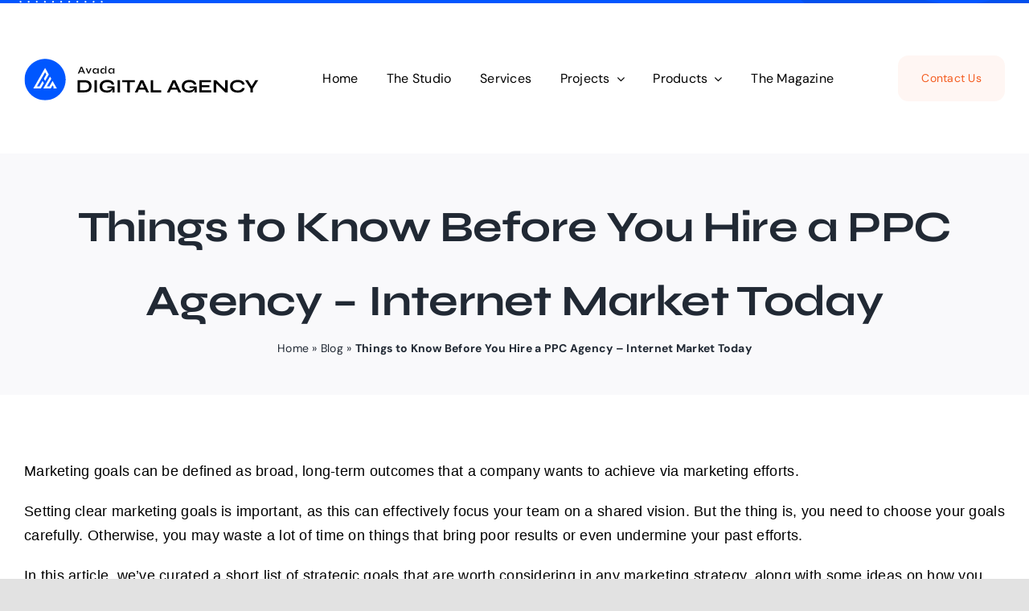

--- FILE ---
content_type: text/html; charset=UTF-8
request_url: https://ppcrao.in/things-to-know-before-you-hire-a-ppc-agency/
body_size: 92972
content:
<!DOCTYPE html>
<html class="avada-html-layout-wide avada-html-header-position-top avada-is-100-percent-template awb-scroll" lang="en-GB" prefix="og: http://ogp.me/ns# fb: http://ogp.me/ns/fb#">
<head>
	<meta http-equiv="X-UA-Compatible" content="IE=edge" />
	<meta http-equiv="Content-Type" content="text/html; charset=utf-8"/>
	<meta name="viewport" content="width=device-width, initial-scale=1" />
	<style id="awb-critical-css">@media all{a{text-decoration:none!important}}@media all{@charset "UTF-8";}@media all{*{box-sizing:border-box}body{margin:0;min-width:320px;-webkit-text-size-adjust:100%;overflow-x:hidden;overflow-y:scroll;color:var(--body_typography-color);font-size:var(--body_typography-font-size,16px);font-family:var(--body_typography-font-family,inherit)}#boxed-wrapper{overflow-x:hidden;overflow-x:clip}#wrapper{overflow:visible}img{border-style:none;vertical-align:top;max-width:100%;height:auto}a{text-decoration:none}.fusion-animated{position:relative;z-index:2000}.layout-wide-mode #wrapper{width:100%;max-width:none}#sliders-container{position:relative}.fusion-row{margin:0 auto}.fusion-row:after,.fusion-row:before{content:" ";display:table}.fusion-row:after{clear:both}iframe{border:none}.screen-reader-text{border:0;clip:rect(1px,1px,1px,1px);clip-path:inset(50%);height:1px;margin:-1px;overflow:hidden;padding:0;position:absolute!important;width:1px;word-wrap:normal!important}html:not(.avada-html-layout-boxed):not(.avada-html-layout-framed),html:not(.avada-html-layout-boxed):not(.avada-html-layout-framed) body{background-color:var(--bg_color);background-blend-mode:var(--bg-color-overlay)}body{background-image:var(--bg_image);background-repeat:var(--bg_repeat)}.layout-wide-mode #wrapper,body,html{background-color:var(--content_bg_color)}.layout-wide-mode #wrapper{width:100%;max-width:none}body{font-family:var(--body_typography-font-family);font-weight:var(--body_typography-font-weight);letter-spacing:var(--body_typography-letter-spacing);font-style:var(--body_typography-font-style,normal)}body{font-size:var(--body_typography-font-size)}body{line-height:var(--body_typography-line-height)}body{color:var(--body_typography-color)}body a,body a:after,body a:before{color:var(--link_color)}.fusion-megamenu-title{font-family:var(--h4_typography-font-family);font-weight:var(--h4_typography-font-weight);line-height:var(--h4_typography-line-height);letter-spacing:var(--h4_typography-letter-spacing);text-transform:var(--h4_typography-text-transform);font-style:var(--h4_typography-font-style,normal)}:root{--awb-color1:#ffffff;--awb-color1-h:0;--awb-color1-s:0%;--awb-color1-l:100%;--awb-color1-a:100%;--awb-color2:#f4f4f6;--awb-color2-h:240;--awb-color2-s:10%;--awb-color2-l:96%;--awb-color2-a:100%;--awb-color3:#f8cc23;--awb-color3-h:48;--awb-color3-s:94%;--awb-color3-l:55%;--awb-color3-a:100%;--awb-color4:#3bc77b;--awb-color4-h:147;--awb-color4-s:56%;--awb-color4-l:51%;--awb-color4-a:100%;--awb-color5:#f86011;--awb-color5-h:21;--awb-color5-s:94%;--awb-color5-l:52%;--awb-color5-a:100%;--awb-color6:#777777;--awb-color6-h:0;--awb-color6-s:0%;--awb-color6-l:47%;--awb-color6-a:100%;--awb-color7:#0064fe;--awb-color7-h:216;--awb-color7-s:100%;--awb-color7-l:50%;--awb-color7-a:100%;--awb-color8:#000000;--awb-color8-h:0;--awb-color8-s:0%;--awb-color8-l:0%;--awb-color8-a:100%;--awb-custom_color_1:#ff9d6e;--awb-custom_color_1-h:19;--awb-custom_color_1-s:100%;--awb-custom_color_1-l:72%;--awb-custom_color_1-a:100%;--awb-typography1-font-family:"DM Sans",Arial,Helvetica,sans-serif;--awb-typography1-font-size:72px;--awb-typography1-font-weight:500;--awb-typography1-font-style:normal;--awb-typography1-line-height:1.12;--awb-typography1-letter-spacing:-0.045em;--awb-typography1-text-transform:capitalize;--awb-typography2-font-family:"DM Sans",Arial,Helvetica,sans-serif;--awb-typography2-font-size:20px;--awb-typography2-font-weight:500;--awb-typography2-font-style:normal;--awb-typography2-line-height:30px;--awb-typography2-letter-spacing:0px;--awb-typography2-text-transform:capitalize;--awb-typography3-font-family:"DM Sans",Arial,Helvetica,sans-serif;--awb-typography3-font-size:18px;--awb-typography3-font-weight:500;--awb-typography3-font-style:normal;--awb-typography3-line-height:21px;--awb-typography3-letter-spacing:-0.01em;--awb-typography3-text-transform:capitalize;--awb-typography4-font-family:"DM Sans",Arial,Helvetica,sans-serif;--awb-typography4-font-size:20px;--awb-typography4-font-weight:400;--awb-typography4-font-style:normal;--awb-typography4-line-height:1.6;--awb-typography4-letter-spacing:0px;--awb-typography4-text-transform:none;--awb-typography5-font-family:"DM Sans",Arial,Helvetica,sans-serif;--awb-typography5-font-size:13px;--awb-typography5-font-weight:400;--awb-typography5-font-style:normal;--awb-typography5-line-height:24px;--awb-typography5-letter-spacing:0px;--awb-typography5-text-transform:none;--site_width:1320px;--hundredp_padding:30px;--mainmenu_dropdown_vertical_padding:16px;--bg_image:none;--bg_repeat:no-repeat;--bg_color:hsla(var(--awb-color8-h),var(--awb-color8-s),calc(var(--awb-color8-l) + 89%),var(--awb-color8-a));--bg-color-overlay:normal;--content_bg_color:var(--awb-color1);--body_typography-font-family:var(--awb-typography4-font-family);--body_typography-font-size:var(--awb-typography4-font-size);--body_typography-font-weight:var(--awb-typography4-font-weight);--body_typography-font-style:var(--awb-typography4-font-style);--body_typography-line-height:var(--awb-typography4-line-height);--body_typography-letter-spacing:var(--awb-typography4-letter-spacing);--body_typography-color:var(--awb-color8);--link_color:var(--awb-color8);--h4_typography-font-family:var(--awb-typography1-font-family);--h4_typography-font-weight:var(--awb-typography1-font-weight);--h4_typography-line-height:1.4;--h4_typography-letter-spacing:-0.016em;--h4_typography-font-style:var(--awb-typography1-font-style);--col_margin-top:0px;--col_margin-bottom:20px;--col_spacing:4%;--container_padding_default_top:0px;--container_padding_default_bottom:0px;--container_padding_default_left:0px;--container_padding_default_right:0px;--container_padding_100_top:0px;--container_padding_100_bottom:0px;--container_padding_100_left:30px;--container_padding_100_right:30px;--full_width_bg_color:rgba(255,255,255,0);--full_width_border_sizes_top:0px;--full_width_border_sizes_bottom:0px;--full_width_border_sizes_left:0px;--full_width_border_sizes_right:0px;--full_width_border_color:var(--awb-color3)}.fusion-megamenu-submenu{--megamenu_item_vertical_padding:0px}@font-face{font-family:awb-icons;src:url("https://ppcrao.in/wp-content/themes/Avada/includes/lib/assets/fonts/icomoon/awb-icons.woff") format('woff'),url("https://ppcrao.in/wp-content/themes/Avada/includes/lib/assets/fonts/icomoon/awb-icons.ttf") format('truetype'),url("https://ppcrao.in/wp-content/themes/Avada/includes/lib/assets/fonts/icomoon/awb-icons.svg#awb-icons") format('svg');font-weight:400;font-style:normal;font-display:swap}.fas{-moz-osx-font-smoothing:grayscale;-webkit-font-smoothing:antialiased;display:inline-block;font-style:normal;font-variant:normal;text-rendering:auto;line-height:1}@font-face{font-family:"Font Awesome 5 Free";font-style:normal;font-weight:400;src:url(//ppcrao.in/wp-content/themes/Avada/includes/lib/assets/fonts/fontawesome/webfonts/fa-regular-400.eot);src:url(//ppcrao.in/wp-content/themes/Avada/includes/lib/assets/fonts/fontawesome/webfonts/fa-regular-400.eot?#iefix) format("embedded-opentype"),url(//ppcrao.in/wp-content/themes/Avada/includes/lib/assets/fonts/fontawesome/webfonts/fa-regular-400.woff2) format("woff2"),url(//ppcrao.in/wp-content/themes/Avada/includes/lib/assets/fonts/fontawesome/webfonts/fa-regular-400.woff) format("woff"),url(//ppcrao.in/wp-content/themes/Avada/includes/lib/assets/fonts/fontawesome/webfonts/fa-regular-400.ttf) format("truetype"),url(//ppcrao.in/wp-content/themes/Avada/includes/lib/assets/fonts/fontawesome/webfonts/fa-regular-400.svg#fontawesome) format("svg");font-display:swap}@font-face{font-family:"Font Awesome 5 Free";font-style:normal;font-weight:900;src:url(//ppcrao.in/wp-content/themes/Avada/includes/lib/assets/fonts/fontawesome/webfonts/fa-solid-900.eot);src:url(//ppcrao.in/wp-content/themes/Avada/includes/lib/assets/fonts/fontawesome/webfonts/fa-solid-900.eot?#iefix) format("embedded-opentype"),url(//ppcrao.in/wp-content/themes/Avada/includes/lib/assets/fonts/fontawesome/webfonts/fa-solid-900.woff2) format("woff2"),url(//ppcrao.in/wp-content/themes/Avada/includes/lib/assets/fonts/fontawesome/webfonts/fa-solid-900.woff) format("woff"),url(//ppcrao.in/wp-content/themes/Avada/includes/lib/assets/fonts/fontawesome/webfonts/fa-solid-900.ttf) format("truetype"),url(//ppcrao.in/wp-content/themes/Avada/includes/lib/assets/fonts/fontawesome/webfonts/fa-solid-900.svg#fontawesome) format("svg");font-display:swap}.fas{font-family:"Font Awesome 5 Free";font-weight:900}.fa-align-justify:before{content:"\f039"}.fusion-image-element{--awb-margin-top:0;--awb-margin-right:0;--awb-margin-bottom:0;--awb-margin-left:0;--awb-filter:none;--awb-max-width:100%;margin-top:var(--awb-margin-top);margin-right:var(--awb-margin-right);margin-bottom:var(--awb-margin-bottom);margin-left:var(--awb-margin-left);line-height:1}.fusion-imageframe{display:inline-block;z-index:1;overflow:hidden;position:relative;vertical-align:middle;max-width:var(--awb-max-width);line-height:1;filter:var(--awb-filter)}.fusion-imageframe img{vertical-align:top;box-shadow:none!important}.awb-menu{--awb-font-size:16px;--awb-margin-top:0px;--awb-margin-bottom:0px;--awb-justify-content:flex-start;--awb-fusion-font-family-typography:inherit;--awb-fusion-font-style-typography:inherit;--awb-fusion-font-weight-typography:400;--awb-text-transform:none;--awb-min-height:4em;--awb-gap:0px;--awb-bg:rgba(0,0,0,0);--awb-border-radius-top-left:0px;--awb-border-radius-top-right:0px;--awb-border-radius-bottom-left:0px;--awb-border-radius-bottom-right:0px;--awb-color:#212934;--awb-line-height:var(--body_typography-line-height);--awb-letter-spacing:var(--body_typography-letter-spacing);--awb-items-padding-top:0px;--awb-items-padding-right:0px;--awb-items-padding-bottom:0px;--awb-items-padding-left:0px;--awb-border-top:0px;--awb-border-right:0px;--awb-border-bottom:0px;--awb-border-left:0px;--awb-border-color:rgba(0,0,0,0);--awb-active-bg:rgba(0,0,0,0);--awb-active-border-top:0px;--awb-active-border-right:0px;--awb-active-border-bottom:0px;--awb-active-border-left:0px;--awb-active-border-color:rgba(0,0,0,0);--awb-submenu-items-padding-top:12px;--awb-submenu-items-padding-right:20px;--awb-submenu-items-padding-bottom:12px;--awb-submenu-items-padding-left:20px;--awb-submenu-font-size:14px;--awb-submenu-text-transform:none;--awb-box-shadow:none;--awb-submenu-border-radius-top-left:0px;--awb-submenu-border-radius-top-right:0px;--awb-submenu-border-radius-bottom-left:0px;--awb-submenu-border-radius-bottom-right:0px;--awb-submenu-space:0px;--awb-submenu-sep-color:#e2e2e2;--awb-submenu-bg:#fff;--awb-sub-justify-content:space-between;--awb-submenu-color:#212934;--awb-fusion-font-family-submenu-typography:inherit;--awb-fusion-font-style-submenu-typography:inherit;--awb-fusion-font-weight-submenu-typography:400;--awb-submenu-line-height:inherit;--awb-submenu-letter-spacing:inherit}.awb-menu{margin-top:var(--awb-margin-top);margin-bottom:var(--awb-margin-bottom);width:100%;opacity:1;font-size:var(--awb-font-size)}.awb-menu .awb-menu__main-ul{font-size:var(--awb-font-size)}.awb-menu__main-ul{display:flex;flex-wrap:wrap;list-style:none;align-items:var(--awb-align-items);justify-content:var(--awb-justify-content);padding:0;font-family:var(--awb-fusion-font-family-typography);font-style:var(--awb-fusion-font-style-typography);font-weight:var(--awb-fusion-font-weight-typography);text-transform:var(--awb-text-transform);margin-block-start:0;margin-block-end:0;min-height:var(--awb-min-height);position:relative}.awb-menu__main-ul_row{flex-direction:row}.awb-menu__main-li{position:relative;display:flex;justify-content:center;margin-left:calc(var(--awb-gap)/ 2);margin-right:calc(var(--awb-gap)/ 2);line-height:var(--awb-line-height,inherit);letter-spacing:var(--awb-letter-spacing)}.awb-menu__main-li>*{z-index:10}.awb-menu__main-li:first-child{margin-inline-start:0}.awb-menu__main-li:last-child{margin-inline-end:0}.awb-menu__main-li_regular{background-color:var(--awb-bg);border-radius:var(--awb-border-radius-top-left) var(--awb-border-radius-top-right) var(--awb-border-radius-bottom-right) var(--awb-border-radius-bottom-left)}.awb-menu__main-a{color:var(--awb-color)!important;display:flex;align-items:center;justify-content:center;width:100%}.awb-menu__main-a_regular{padding-top:calc(var(--awb-items-padding-top) + var(--awb-border-top));padding-right:calc(var(--awb-items-padding-right) + var(--awb-border-right));padding-bottom:calc(var(--awb-items-padding-bottom) + var(--awb-border-bottom));padding-left:calc(var(--awb-items-padding-left) + var(--awb-border-left))}.awb-menu__main-background-active,.awb-menu__main-background-default{position:absolute;top:0;width:100%;height:100%;z-index:1;background-color:var(--awb-bg);border-top-width:var(--awb-border-top);border-right-width:var(--awb-border-right);border-bottom-width:var(--awb-border-bottom);border-left-width:var(--awb-border-left);border-color:var(--awb-border-color);border-radius:var(--awb-border-radius-top-left) var(--awb-border-radius-top-right) var(--awb-border-radius-bottom-right) var(--awb-border-radius-bottom-left);border-style:solid}.awb-menu__main-background-active_fade,.awb-menu__main-background-default_fade{left:0;opacity:1}.awb-menu__main-background-active{background-color:var(--awb-active-bg);border-top-width:var(--awb-active-border-top);border-right-width:var(--awb-active-border-right);border-bottom-width:var(--awb-active-border-bottom);border-left-width:var(--awb-active-border-left);border-color:var(--awb-active-border-color)}.awb-menu__main-background-active_fade{opacity:0}.awb-menu__open-nav-submenu-hover,.awb-menu__open-nav-submenu_mobile{display:none;justify-content:center;align-items:center;background:0 0;border:0;box-shadow:none;box-sizing:border-box;padding:0;font-size:var(--awb-font-size)}.awb-menu__open-nav-submenu-hover:before,.awb-menu__open-nav-submenu_mobile:before{content:"\f107";font-family:awb-icons;line-height:1}.awb-menu__open-nav-submenu_mobile{box-sizing:content-box}.awb-menu__open-nav-submenu-hover{padding-inline-start:0.5em}.awb-menu_dc-yes.awb-menu_em-hover .awb-menu__open-nav-submenu-hover{display:flex}.awb-menu__sub-a{display:flex;justify-content:var(--awb-sub-justify-content);align-items:center;color:var(--awb-submenu-color)!important;padding-top:var(--awb-submenu-items-padding-top);padding-bottom:var(--awb-submenu-items-padding-bottom);padding-left:var(--awb-submenu-items-padding-left);padding-right:var(--awb-submenu-items-padding-right);font-family:var(--awb-fusion-font-family-submenu-typography);font-weight:var(--awb-fusion-font-weight-submenu-typography);font-style:var(--awb-fusion-font-style-submenu-typography);width:100%;font-size:var(--awb-submenu-font-size);text-transform:var(--awb-submenu-text-transform);line-height:var(--awb-submenu-line-height);letter-spacing:var(--awb-submenu-letter-spacing)}.awb-menu_row .menu-text{display:flex;align-items:center;text-align:center}.awb-menu_icons-left .awb-menu__main-a{flex-direction:row}.awb-menu{--awb-arrows-size-height:12px;--awb-arrows-size-width:23px}.awb-menu__main-li_with-main-arrow:after,.awb-menu__sub-arrow{content:" ";position:absolute;width:0;border-color:transparent;z-index:999999999;border-style:solid;border-top-width:var(--awb-arrows-size-height);border-bottom-width:var(--awb-arrows-size-height);border-left-width:var(--awb-arrows-size-width);border-right-width:var(--awb-arrows-size-width);opacity:0;box-sizing:border-box;top:100%}.awb-menu__main-li_with-main-arrow{--arrow-color:var(--awb-active-bg)}.awb-menu_row .awb-menu__main-li_with-main-arrow:after{border-top-color:var(--arrow-color)}.awb-menu_row .awb-menu__sub-arrow{border-bottom-color:var(--awb-submenu-bg);bottom:calc(-1 * var(--awb-submenu-space,0))}.awb-menu_v-stacked .menu-item-has-children .awb-menu__sub-a{grid-area:link}.awb-menu_v-stacked .menu-item-has-children .awb-menu__open-nav-submenu_click{grid-area:caret}.awb-menu_v-stacked .menu-item-has-children .awb-menu__sub-ul{grid-area:submenu}.awb-menu{--awb-mobile-trigger-background-color:#fff;--awb-mobile-trigger-color:#4a4e57;--awb-trigger-padding-top:12px;--awb-trigger-padding-right:20px;--awb-trigger-padding-bottom:12px;--awb-trigger-padding-left:20px;--awb-mobile-trigger-font-size:1em}.awb-menu__m-toggle{background-color:var(--awb-mobile-trigger-background-color);color:var(--awb-mobile-trigger-color);padding-top:var(--awb-trigger-padding-top);padding-right:var(--awb-trigger-padding-right);padding-bottom:var(--awb-trigger-padding-bottom);padding-left:var(--awb-trigger-padding-left);box-sizing:content-box;font-family:var(--awb-fusion-font-family-typography);font-style:var(--awb-fusion-font-style-typography);font-weight:var(--awb-fusion-font-weight-typography);font-size:var(--awb-mobile-trigger-font-size);border:none!important;box-shadow:none!important;display:none}.awb-menu__m-toggle-inner{display:flex;justify-content:flex-start;align-items:center}.awb-menu__m-collapse-icon{position:relative;width:1em;height:1em;margin-inline-start:.5em}.awb-menu__m-collapse-icon-close,.awb-menu__m-collapse-icon-open{width:1em;position:absolute;left:0;opacity:0;transform:rotate(0)}.awb-menu__m-collapse-icon-open{opacity:1}.awb-menu__m-collapse-icon-close_no-text,.awb-menu__m-collapse-icon-open_no-text{left:0}.awb-menu__m-collapse-icon_no-text{margin-left:0;margin-right:0}.awb-menu.awb-menu_desktop .fusion-megamenu-wrapper{position:absolute;top:100%;box-shadow:var(--awb-box-shadow,none);padding-left:15px;padding-right:15px}.ltr .awb-menu.awb-menu_desktop .fusion-megamenu-wrapper{left:0}.awb-menu_desktop:not(.awb-menu_flyout) .fusion-megamenu-wrapper{opacity:0;z-index:-10;margin-top:var(--awb-submenu-space,0)}.awb-menu_desktop:not(.awb-menu_flyout) .fusion-megamenu-wrapper ul.sub-menu{width:100%}.awb-menu_desktop:not(.awb-menu_flyout) .fusion-megamenu-wrapper ul.sub-menu>li.menu-item{width:auto!important;max-width:100%!important;min-width:auto!important}.awb-menu_desktop .fusion-megamenu .awb-menu__open-nav-submenu-hover{display:none!important}.awb-menu_desktop .fusion-megamenu .sub-menu{margin:0;list-style:none;flex-direction:column;padding:0;font-size:var(--awb-submenu-font-size,14px);text-transform:var(--awb-submenu-text-transform,none)}.awb-menu_desktop .fusion-megamenu .sub-menu li{border-bottom:1px solid var(--awb-submenu-sep-color,#e2e2e2);background-color:var(--awb-submenu-bg,#fff);position:relative}.awb-menu_desktop .fusion-megamenu .sub-menu li>a{display:flex;justify-content:var(--awb-sub-justify-content,space-between);align-items:center;color:var(--awb-submenu-color,#212934)!important;padding-top:var(--awb-submenu-items-padding-top,12px);padding-bottom:var(--awb-submenu-items-padding-bottom,12px);padding-left:var(--awb-submenu-items-padding-left,20px);padding-right:var(--awb-submenu-items-padding-right,20px);font-family:var(--awb-fusion-font-family-submenu-typography,inherit);font-style:var(--awb-fusion-font-style-submenu-typography,inherit);font-weight:var(--awb-fusion-font-weight-submenu-typography,400);min-width:max-content;width:100%;font-size:var(--awb-submenu-font-size,14px);text-transform:var(--awb-submenu-text-transform,none);line-height:var(--awb-submenu-line-height,inherit);letter-spacing:var(--awb-submenu-letter-spacing,inherit)}.awb-menu_desktop .fusion-megamenu .deep-level li:last-child{border-bottom:none!important}.awb-menu.awb-menu_desktop .awb-justify-title{font-family:var(--h4_typography-font-family);font-weight:var(--h4_typography-font-weight);display:flex;align-items:center;justify-content:var(--awb-justify-title,center);flex-flow:wrap;min-width:inherit;font-size:1.2em;width:100%}.awb-menu.awb-menu_desktop .fusion-megamenu-wrapper{border-top-left-radius:var(--awb-submenu-border-radius-top-left,0);border-top-right-radius:var(--awb-submenu-border-radius-top-right,0);border-bottom-left-radius:var(--awb-submenu-border-radius-bottom-left,0);border-bottom-right-radius:var(--awb-submenu-border-radius-bottom-right,0);overflow:auto}.awb-menu.awb-menu_desktop .fusion-megamenu-wrapper .fusion-megamenu-holder{background-color:var(--awb-submenu-bg,#fff)}.awb-menu.awb-menu_desktop .fusion-megamenu-wrapper .fusion-megamenu-holder .fusion-megamenu{position:relative}.awb-menu.awb-menu_desktop .fusion-megamenu-wrapper .fusion-megamenu-holder .fusion-megamenu .fusion-megamenu-submenu{font-size:var(--awb-submenu-font-size,14px);font-family:var(--awb-fusion-font-family-submenu-typography,inherit);font-style:var(--awb-fusion-font-style-submenu-typography,inherit);font-weight:var(--awb-fusion-font-weight-submenu-typography,400);text-transform:var(--awb-submenu-text-transform,none);padding-top:var(--megamenu_item_vertical_padding);padding-bottom:var(--megamenu_item_vertical_padding)}.awb-menu.awb-menu_desktop .fusion-megamenu-wrapper .fusion-megamenu-holder .fusion-megamenu .fusion-megamenu-submenu .fusion-megamenu-title{margin:0;-webkit-font-smoothing:antialiased;padding:0 34px 15px;padding-top:var(--mainmenu_dropdown_vertical_padding);padding-bottom:var(--mainmenu_dropdown_vertical_padding);display:block}.awb-menu.awb-menu_desktop .fusion-megamenu-wrapper .fusion-megamenu-holder .fusion-megamenu .fusion-megamenu-submenu .fusion-megamenu-title a{color:var(--awb-submenu-color,#212934)}.awb-menu.awb-menu_desktop .fusion-megamenu-wrapper .fusion-megamenu{display:flex;flex-wrap:wrap;padding:0;width:100%;max-width:100vw;z-index:10}.awb-menu.awb-menu_desktop .fusion-megamenu-wrapper .fusion-megamenu>li:last-child{border:none}.awb-menu.awb-menu_desktop .fusion-megamenu-wrapper .fusion-megamenu li.menu-item-has-children ul.sub-menu{box-shadow:none}.awb-menu.awb-menu_desktop .fusion-megamenu-wrapper li ul.sub-menu{display:block!important;opacity:1!important;position:relative!important;top:0!important;left:0!important;visibility:visible!important;z-index:10!important}.awb-menu.awb-menu_desktop .fusion-megamenu-wrapper .fusion-megamenu-submenu{display:block;float:none;padding:29px 0;border-right:1px solid transparent;background-size:cover}.awb-menu.awb-menu_desktop .fusion-megamenu-wrapper .fusion-megamenu-submenu .sub-menu a{padding-top:var(--awb-submenu-items-padding-top,12px);padding-bottom:var(--awb-submenu-items-padding-bottom,12px);padding-left:var(--awb-submenu-items-padding-left,20px);padding-right:var(--awb-submenu-items-padding-right,20px)}.awb-menu.awb-menu_desktop .fusion-megamenu-wrapper ul,.awb-menu.awb-menu_desktop .fusion-megamenu-wrapper ul li{border-radius:0!important}.awb-menu_desktop:not(.awb-menu_flyout) li ul.fusion-megamenu .sub-menu li.menu-item-has-children{display:flex;flex-wrap:wrap}.awb-menu_desktop:not(.awb-menu_flyout) li ul.fusion-megamenu .sub-menu li.menu-item-has-children .deep-level{transform:none!important}.awb-menu_desktop:not(.awb-menu_flyout) li ul.fusion-megamenu .sub-menu li.menu-item-has-children .deep-level li>a{padding-left:50px}.awb-menu_desktop.awb-menu_row .fusion-megamenu-wrapper{margin-left:-10px;max-width:100vw}.awb-menu.mega-menu-loading .fusion-megamenu-wrapper{display:none!important;opacity:0!important}.fusion-tb-header{background-color:var(--awb_header_bg_color,transparent)}.row{clear:both}.row{clear:both}.row:after,.row:before{content:" ";display:table}.row:after{clear:both}.fusion-builder-row{width:100%;margin:0 auto}.fusion-builder-row:after{clear:both;content:" ";display:table}.row:after{clear:both;content:" ";display:table}.fusion-fullwidth{position:relative}.fusion-fullwidth .fusion-row{position:relative;z-index:10}.row{margin-left:-15px;margin-right:-15px}.col-lg-4,.col-md-4,.col-sm-4{position:relative;min-height:1px;padding-left:15px;padding-right:15px}@media (min-width:0px){.col-sm-4{float:left}.col-sm-4{width:33.33333333%}}@media (min-width:992px){.col-md-4{float:left}.col-md-4{width:33.33333333%}}@media (min-width:1200px){.col-lg-4{float:left}.col-lg-4{width:33.33333333%}}.fusion-fullwidth{--awb-background-color:var(--full_width_bg_color);--awb-background-image:none;--awb-background-position:center center;--awb-background-size:auto;--awb-background-repeat:no-repeat;--awb-background-blend-mode:none;--awb-background-size:initial;--awb-box-shadow:none;--awb-border-sizes-top:var(--full_width_border_sizes_top);--awb-border-sizes-right:var(--full_width_border_sizes_right);--awb-border-sizes-bottom:var(--full_width_border_sizes_bottom);--awb-border-sizes-left:var(--full_width_border_sizes_left);--awb-border-color:var(--full_width_border_color);--awb-border-style:solid;--awb-border-radius-top-left:0;--awb-border-radius-top-right:0;--awb-border-radius-bottom-left:0;--awb-border-radius-bottom-right:0;--awb-padding-top:var(--container_padding_default_top,0px);--awb-padding-right:var(--container_padding_default_right,0px);--awb-padding-bottom:var(--container_padding_default_bottom,0px);--awb-padding-left:var(--container_padding_default_left,0px);--awb-margin-top:0;--awb-margin-bottom:0;--awb-min-height:0;--awb-overflow:visible;--awb-z-index:auto;--awb-filter:none;background-color:var(--awb-background-color);background-image:var(--awb-background-image);background-position:var(--awb-background-position);background-repeat:var(--awb-background-repeat);background-blend-mode:var(--awb-background-blend-mode);background-size:var(--awb-background-size);box-shadow:var(--awb-box-shadow);border-width:var(--awb-border-sizes-top) var(--awb-border-sizes-right) var(--awb-border-sizes-bottom) var(--awb-border-sizes-left);border-color:var(--awb-border-color);border-style:var(--awb-border-style);border-radius:var(--awb-border-radius-top-left) var(--awb-border-radius-top-right) var(--awb-border-radius-bottom-right) var(--awb-border-radius-bottom-left);padding:var(--awb-padding-top) var(--awb-padding-right) var(--awb-padding-bottom) var(--awb-padding-left);margin-top:var(--awb-margin-top);margin-bottom:var(--awb-margin-bottom);min-height:var(--awb-min-height);overflow:var(--awb-overflow);z-index:var(--awb-z-index);filter:var(--awb-filter)}.fusion-tb-header .fusion-fullwidth{--awb-padding-top:var(--container_padding_100_top,0px);--awb-padding-right:var(--container_padding_100_right,var(--hundredp_padding));--awb-padding-bottom:var(--container_padding_100_bottom,0px);--awb-padding-left:var(--container_padding_100_left,var(--hundredp_padding))}.fusion-fullwidth.fusion-animated{--awb-z-index:2000}body:not(.side-header) #wrapper{position:relative}.fusion-flex-container{--awb-content-wrap:var(--awb-flex-wrap,wrap);display:flex;justify-content:center}.fusion-flex-container .fusion-row{flex-wrap:wrap;display:flex;flex:1;width:100%}.fusion-flex-container .fusion-row:after,.fusion-flex-container .fusion-row:before{content:none}.fusion-flex-container .fusion-row.fusion-flex-content-wrap{flex-wrap:var(--awb-content-wrap)}.fusion-flex-container .fusion-row .fusion-flex-column{display:flex}.fusion-flex-container .fusion-row .fusion-flex-column .fusion-column-wrapper{width:100%}.fusion-flex-container .fusion-row .fusion-flex-column .fusion-column-wrapper:not(.fusion-flex-column-wrapper-legacy){display:flex}.fusion-flex-container .fusion-row .fusion-flex-column .fusion-column-wrapper:not(.fusion-flex-column-wrapper-legacy).fusion-content-layout-column{flex-direction:column}.fusion-flex-container .fusion-flex-align-items-center{align-items:center}.fusion-flex-container .fusion-flex-justify-content-flex-start{justify-content:flex-start}.fusion-flex-container .fusion-flex-justify-content-space-between{justify-content:space-between}.fusion-flex-container .fusion-flex-justify-content-space-evenly{justify-content:space-evenly}.fusion-sticky-container:not(.fusion-sticky-spacer){-webkit-backface-visibility:hidden}.fusion-sticky-container:not(.fusion-sticky-spacer):not(.fusion-custom-z-index){--awb-z-index:10010}.fusion-tb-header .fusion-sticky-container:not(.fusion-sticky-spacer):not(.fusion-custom-z-index){--awb-z-index:10011}.fusion_builder_column{--awb-z-index:auto;--awb-absolute-top:auto;--awb-absolute-right:auto;--awb-absolute-bottom:auto;--awb-absolute-left:auto;--awb-container-position:relative;--awb-overflow:visible;--awb-bg-color:transparent;--awb-bg-position:left top;--awb-bg-image:none;--awb-bg-blend:none;--awb-bg-repeat:no-repeat;--awb-bg-size:auto auto;--awb-border-top:0;--awb-border-right:0;--awb-border-bottom:0;--awb-border-left:0;--awb-border-color:initial;--awb-border-style:solid;--awb-border-radius:0;--awb-box-shadow:none;--awb-padding-top:0;--awb-padding-right:0;--awb-padding-bottom:0;--awb-padding-left:0;--awb-transform:none;--awb-transform-origin:50% 50%;--awb-filter:none;--awb-col-width:var(--awb-width-large,33.3333%);--awb-col-order:var(--awb-order-large,0);--awb-margin-top-large:var(--col_margin-top,0);--awb-margin-bottom-large:var(--col_margin-bottom,20px);--awb-spacing-left-large:var(--col_spacing,4%);--awb-spacing-right-large:var(--col_spacing,4%);--awb-margin-top:var(--awb-margin-top-large);--awb-margin-bottom:var(--awb-margin-bottom-large);--awb-spacing-left:var(--awb-spacing-left-large);--awb-spacing-right:var(--awb-spacing-right-large);--awb-col-flex-grow:var(--awb-flex-grow,0);--awb-col-flex-shrink:var(--awb-flex-shrink,0)}.fusion-layout-column{position:var(--awb-container-position);float:left;margin-top:var(--awb-margin-top);margin-bottom:var(--awb-margin-bottom);z-index:var(--awb-z-index);top:var(--awb-absolute-top);right:var(--awb-absolute-right);bottom:var(--awb-absolute-bottom);left:var(--awb-absolute-left);filter:var(--awb-filter);width:var(--awb-col-width);order:var(--awb-col-order);flex-grow:var(--awb-col-flex-grow);flex-shrink:var(--awb-col-flex-shrink)}.fusion-layout-column .fusion-column-wrapper{background-image:var(--awb-bg-image);background-color:var(--awb-bg-color);background-position:var(--awb-bg-position);background-blend-mode:var(--awb-bg-blend);background-repeat:var(--awb-bg-repeat);background-size:var(--awb-bg-size);border-width:var(--awb-border-top) var(--awb-border-right) var(--awb-border-bottom) var(--awb-border-left);border-color:var(--awb-border-color);border-style:var(--awb-border-style);border-radius:var(--awb-border-radius);box-shadow:var(--awb-box-shadow);padding:var(--awb-padding-top) var(--awb-padding-right) var(--awb-padding-bottom) var(--awb-padding-left);overflow:var(--awb-overflow);transform:var(--awb-transform);transform-origin:var(--awb-transform-origin);min-height:1px;min-width:0;margin-left:var(--awb-spacing-left);margin-right:var(--awb-spacing-right)}.fusion-animated{visibility:hidden}.fusion-builder-row.fusion-row{max-width:var(--site_width)}}@media only screen and (max-width:1024px){.fusion-fullwidth{--awb-padding-top-medium:var(--awb-padding-top);--awb-padding-right-medium:var(--awb-padding-right);--awb-padding-bottom-medium:var(--awb-padding-bottom);--awb-padding-left-medium:var(--awb-padding-left);--awb-margin-top-medium:var(--awb-margin-top);--awb-margin-bottom-medium:var(--awb-margin-bottom);--awb-min-height-medium:var(--awb-min-height);--awb-background-image-medium:var(--awb-background-image);--awb-background-color-medium:var(--awb-background-color);--awb-background-position-medium:var(--awb-background-position);--awb-background-repeat-medium:var(--awb-background-repeat);--awb-background-size-medium:var(--awb-background-size);--awb-background-blend-mode-medium:var(--awb-background-blend-mode);padding:var(--awb-padding-top-medium) var(--awb-padding-right-medium) var(--awb-padding-bottom-medium) var(--awb-padding-left-medium);margin-top:var(--awb-margin-top-medium);margin-bottom:var(--awb-margin-bottom-medium);min-height:var(--awb-min-height-medium);background-image:var(--awb-background-image-medium);background-color:var(--awb-background-color-medium);background-repeat:var(--awb-background-repeat-medium);background-position:var(--awb-background-position-medium);background-size:var(--awb-background-size-medium);background-blend-mode:var(--awb-background-blend-mode-medium)}.fusion-flex-container{--awb-content-wrap:var(--awb-flex-wrap-medium,var(--awb-flex-wrap))}.fusion-flex-container .fusion-flex-content-wrap{flex-wrap:var(--awb-content-wrap)}}@media only screen and (max-width:721px){.fusion-fullwidth{--awb-padding-top-small:var(--awb-padding-top-medium);--awb-padding-right-small:var(--awb-padding-right-medium);--awb-padding-bottom-small:var(--awb-padding-bottom-medium);--awb-padding-left-small:var(--awb-padding-left-medium);--awb-margin-top-small:var(--awb-margin-top-medium);--awb-margin-bottom-small:var(--awb-margin-bottom-medium);--awb-min-height-small:var(--awb-min-height-medium);--awb-background-image-small:var(--awb-background-image-medium);--awb-background-color-small:var(--awb-background-color-medium);--awb-background-repeat-small:var(--awb-background-repeat-medium);--awb-background-position-small:var(--awb-background-position-medium);--awb-background-size-small:var(--awb-background-size-medium);--awb-background-blend-mode-small:var(--awb-background-blend-mode-medium);padding:var(--awb-padding-top-small) var(--awb-padding-right-small) var(--awb-padding-bottom-small) var(--awb-padding-left-small);margin-top:var(--awb-margin-top-small);margin-bottom:var(--awb-margin-bottom-small);min-height:var(--awb-min-height-small);background-image:var(--awb-background-image-small);background-color:var(--awb-background-color-small);background-repeat:var(--awb-background-repeat-small);background-position:var(--awb-background-position-small);background-size:var(--awb-background-size-small);background-blend-mode:var(--awb-background-blend-mode-small)}.fusion-flex-container{--awb-content-wrap:var(--awb-flex-wrap-small,var(--awb-flex-wrap))}.fusion-flex-container .fusion-flex-content-wrap{flex-wrap:var(--awb-content-wrap)}}@media only screen and (max-width:1024px){.fusion-image-element{--awb-margin-top-medium:var(--awb-margin-top);--awb-margin-right-medium:var(--awb-margin-right);--awb-margin-bottom-medium:var(--awb-margin-bottom);--awb-margin-left-medium:var(--awb-margin-left);margin-top:var(--awb-margin-top-medium);margin-right:var(--awb-margin-right-medium);margin-bottom:var(--awb-margin-bottom-medium);margin-left:var(--awb-margin-left-medium)}}@media only screen and (max-width:721px){.fusion-image-element{--awb-margin-top-small:var(--awb-margin-top-medium);--awb-margin-right-small:var(--awb-margin-right-medium);--awb-margin-bottom-small:var(--awb-margin-bottom-medium);--awb-margin-left-small:var(--awb-margin-left-medium);margin-top:var(--awb-margin-top-small);margin-right:var(--awb-margin-right-small);margin-bottom:var(--awb-margin-bottom-small);margin-left:var(--awb-margin-left-small)}}@media only screen and (max-width:1024px){.fusion_builder_column{--awb-padding-top-medium:var(--awb-padding-top);--awb-padding-right-medium:var(--awb-padding-right);--awb-padding-bottom-medium:var(--awb-padding-bottom);--awb-padding-left-medium:var(--awb-padding-left);--awb-col-width:var(--awb-width-medium,var(--medium-col-default));--awb-col-order:var(--awb-order-medium,var(--awb-order-large));--awb-margin-top-medium:var(--awb-margin-top-large,var(--col_margin-top,0));--awb-margin-bottom-medium:var(--awb-margin-bottom-large,var(--col_margin-bottom,20px));--awb-spacing-left-medium:var(--awb-spacing-left-large,4%);--awb-spacing-right-medium:var(--awb-spacing-right-large,4%);--awb-col-flex-grow:var(--awb-flex-grow-medium,var(--awb-flex-grow,0));--awb-col-flex-shrink:var(--awb-flex-shrink-medium,var(--awb-flex-shrink,0));--awb-margin-top:var(--awb-margin-top-medium);--awb-margin-bottom:var(--awb-margin-bottom-medium);--awb-spacing-left:var(--awb-spacing-left-medium);--awb-spacing-right:var(--awb-spacing-right-medium);--awb-bg-image-medium:var(--awb-bg-image);--awb-bg-color-medium:var(--awb-bg-color);--awb-bg-repeat-medium:var(--awb-bg-repeat);--awb-bg-position-medium:var(--awb-bg-position);--awb-bg-size-medium:var(--awb-bg-size);--awb-bg-blend-medium:var(--awb-bg-blend)}.fusion_builder_column .fusion-column-wrapper{padding:var(--awb-padding-top-medium) var(--awb-padding-right-medium) var(--awb-padding-bottom-medium) var(--awb-padding-left-medium);background-image:var(--awb-bg-image-medium);background-color:var(--awb-bg-color-medium);background-repeat:var(--awb-bg-repeat-medium);background-position:var(--awb-bg-position-medium);background-size:var(--awb-bg-size-medium);background-blend-mode:var(--awb-bg-blend-medium)}}@media only screen and (max-width:721px){.fusion_builder_column{--awb-padding-top-small:var(--awb-padding-top-medium);--awb-padding-right-small:var(--awb-padding-right-medium);--awb-padding-bottom-small:var(--awb-padding-bottom-medium);--awb-padding-left-small:var(--awb-padding-left-medium);--awb-col-width:var(--awb-width-small,var(--small-col-default));--awb-col-order:var(--awb-order-small,var(--awb-order-medium));--awb-spacing-left-small:var(--awb-spacing-left-large,4%);--awb-spacing-right-small:var(--awb-spacing-right-large,4%);--awb-margin-top-small:var(--awb-margin-top-medium,var(--awb-margin-top-large,var(--col_margin-top,0)));--awb-margin-bottom-small:var(--awb-margin-bottom-medium,var(--awb-margin-bottom-large,var(--col_margin-bottom,20px)));--awb-spacing-left:var(--awb-spacing-left-small);--awb-spacing-right:var(--awb-spacing-right-small);--awb-margin-top:var(--awb-margin-top-small);--awb-margin-bottom:var(--awb-margin-bottom-small);--awb-bg-image-small:var(--awb-bg-image-medium);--awb-bg-color-small:var(--awb-bg-color-medium);--awb-bg-repeat-small:var(--awb-bg-repeat-medium);--awb-bg-position-small:var(--awb-bg-position-medium);--awb-bg-size-small:var(--awb-bg-size-medium);--awb-bg-blend-small:var(--awb-bg-blend-medium);--awb-col-flex-grow:var(--awb-flex-grow-small,var(--awb-flex-grow,0));--awb-col-flex-shrink:var(--awb-flex-shrink-small,var(--awb-flex-shrink,0))}.fusion_builder_column .fusion-column-wrapper{padding:var(--awb-padding-top-small) var(--awb-padding-right-small) var(--awb-padding-bottom-small) var(--awb-padding-left-small);background-image:var(--awb-bg-image-small);background-color:var(--awb-bg-color-small);background-repeat:var(--awb-bg-repeat-small);background-position:var(--awb-bg-position-small);background-size:var(--awb-bg-size-small);background-blend-mode:var(--awb-bg-blend-small)}}@media only screen and (min-device-width:768px) and (max-device-width:1024px) and (orientation:portrait){#wrapper{width:auto!important}.fullwidth-box{background-attachment:scroll!important}.fullwidth-box,body{background-attachment:scroll!important}}@media only screen and (min-device-width:768px) and (max-device-width:1024px) and (orientation:landscape){.fullwidth-box{background-attachment:scroll!important}.fullwidth-box,body{background-attachment:scroll!important}}@media only screen and (max-width:1024px){.fusion-layout-column{margin-left:0!important;margin-right:0!important}.col-sm-4{float:none;width:100%}#wrapper{width:auto!important}.fullwidth-box{background-attachment:scroll!important}}@media only screen and (max-width:640px){body{background-attachment:scroll!important}}@media only screen and (max-device-width:640px){#wrapper{width:auto!important}.fullwidth-box{background-attachment:scroll!important}}@media only screen and (max-width:1024px){.col-sm-4{float:none;width:100%}}</style><meta name='robots' content='index, follow, max-image-preview:large, max-snippet:-1, max-video-preview:-1' />
	<style>img:is([sizes="auto" i], [sizes^="auto," i]) { contain-intrinsic-size: 3000px 1500px }</style>
	
<!-- Google Tag Manager for WordPress by gtm4wp.com -->
<script data-cfasync="false" data-pagespeed-no-defer>
	var gtm4wp_datalayer_name = "dataLayer";
	var dataLayer = dataLayer || [];

	const gtm4wp_scrollerscript_debugmode         = false;
	const gtm4wp_scrollerscript_callbacktime      = 100;
	const gtm4wp_scrollerscript_readerlocation    = 150;
	const gtm4wp_scrollerscript_contentelementid  = "content";
	const gtm4wp_scrollerscript_scannertime       = 60;
</script>
<!-- End Google Tag Manager for WordPress by gtm4wp.com --><!-- Google tag (gtag.js) consent mode dataLayer added by Site Kit -->
<script type="text/javascript" id="google_gtagjs-js-consent-mode-data-layer">
/* <![CDATA[ */
window.dataLayer = window.dataLayer || [];function gtag(){dataLayer.push(arguments);}
gtag('consent', 'default', {"ad_personalization":"denied","ad_storage":"denied","ad_user_data":"denied","analytics_storage":"denied","functionality_storage":"denied","security_storage":"denied","personalization_storage":"denied","region":["AT","BE","BG","CH","CY","CZ","DE","DK","EE","ES","FI","FR","GB","GR","HR","HU","IE","IS","IT","LI","LT","LU","LV","MT","NL","NO","PL","PT","RO","SE","SI","SK"],"wait_for_update":500});
window._googlesitekitConsentCategoryMap = {"statistics":["analytics_storage"],"marketing":["ad_storage","ad_user_data","ad_personalization"],"functional":["functionality_storage","security_storage"],"preferences":["personalization_storage"]};
window._googlesitekitConsents = {"ad_personalization":"denied","ad_storage":"denied","ad_user_data":"denied","analytics_storage":"denied","functionality_storage":"denied","security_storage":"denied","personalization_storage":"denied","region":["AT","BE","BG","CH","CY","CZ","DE","DK","EE","ES","FI","FR","GB","GR","HR","HU","IE","IS","IT","LI","LT","LU","LV","MT","NL","NO","PL","PT","RO","SE","SI","SK"],"wait_for_update":500};
/* ]]> */
</script>
<!-- End Google tag (gtag.js) consent mode dataLayer added by Site Kit -->

	<!-- This site is optimized with the Yoast SEO plugin v26.2 - https://yoast.com/wordpress/plugins/seo/ -->
	<title>Things to Know Before You Hire a PPC Agency - Internet Market Today | PPCRAO</title>
	<link rel="canonical" href="https://ppcrao.in/things-to-know-before-you-hire-a-ppc-agency/" />
	<meta property="og:locale" content="en_GB" />
	<meta property="og:type" content="article" />
	<meta property="og:title" content="Things to Know Before You Hire a PPC Agency - Internet Market Today | PPCRAO" />
	<meta property="og:description" content="So, you have been doing paid search marketing and are [...]" />
	<meta property="og:url" content="https://ppcrao.in/things-to-know-before-you-hire-a-ppc-agency/" />
	<meta property="og:site_name" content="PPCRAO" />
	<meta property="article:publisher" content="https://www.facebook.com/digitalmarketingbyramakanth" />
	<meta property="article:author" content="https://www.facebook.com/digitalmarketingbyramakanth" />
	<meta property="article:published_time" content="2016-02-09T11:53:57+00:00" />
	<meta property="og:image" content="https://ppcrao.in/wp-content/uploads/2025/05/ppcrao-social-poster-1-1024x539.png" />
	<meta property="og:image:width" content="1024" />
	<meta property="og:image:height" content="539" />
	<meta property="og:image:type" content="image/png" />
	<meta name="author" content="PPCRAO" />
	<meta name="twitter:card" content="summary_large_image" />
	<meta name="twitter:label1" content="Written by" />
	<meta name="twitter:data1" content="PPCRAO" />
	<meta name="twitter:label2" content="Estimated reading time" />
	<meta name="twitter:data2" content="4 minutes" />
	<!-- / Yoast SEO plugin. -->


<link rel='dns-prefetch' href='//www.googletagmanager.com' />
					<link rel="shortcut icon" href="https://avada.website/digital-agency/wp-content/uploads/sites/160/2023/12/da-favicon.svg" type="image/x-icon" />
		
		
		
									<meta name="description" content="So, you have been doing paid search marketing and are now looking to get an “expert” help. Well before you jump over just any wannabe, there are a few things you should know. Hiring a PPC expert or an agency can definitely prove to be a big help, however doing it wrong will"/>
				
		<meta property="og:locale" content="en_GB"/>
		<meta property="og:type" content="article"/>
		<meta property="og:site_name" content="PPCRAO"/>
		<meta property="og:title" content="Things to Know Before You Hire a PPC Agency - Internet Market Today | PPCRAO"/>
				<meta property="og:description" content="So, you have been doing paid search marketing and are now looking to get an “expert” help. Well before you jump over just any wannabe, there are a few things you should know. Hiring a PPC expert or an agency can definitely prove to be a big help, however doing it wrong will"/>
				<meta property="og:url" content="https://ppcrao.in/things-to-know-before-you-hire-a-ppc-agency/"/>
										<meta property="article:published_time" content="2016-02-09T11:53:57+05:30"/>
											<meta name="author" content="PPCRAO"/>
								<meta property="og:image" content="https://ppcrao.in/wp-content/uploads/2025/05/ppcrao-social-poster-1.png"/>
		<meta property="og:image:width" content="1877"/>
		<meta property="og:image:height" content="988"/>
		<meta property="og:image:type" content="image/png"/>
				<script type="text/javascript">
/* <![CDATA[ */
window._wpemojiSettings = {"baseUrl":"https:\/\/s.w.org\/images\/core\/emoji\/16.0.1\/72x72\/","ext":".png","svgUrl":"https:\/\/s.w.org\/images\/core\/emoji\/16.0.1\/svg\/","svgExt":".svg","source":{"concatemoji":"https:\/\/ppcrao.in\/wp-includes\/js\/wp-emoji-release.min.js?ver=6.8.3"}};
/*! This file is auto-generated */
!function(s,n){var o,i,e;function c(e){try{var t={supportTests:e,timestamp:(new Date).valueOf()};sessionStorage.setItem(o,JSON.stringify(t))}catch(e){}}function p(e,t,n){e.clearRect(0,0,e.canvas.width,e.canvas.height),e.fillText(t,0,0);var t=new Uint32Array(e.getImageData(0,0,e.canvas.width,e.canvas.height).data),a=(e.clearRect(0,0,e.canvas.width,e.canvas.height),e.fillText(n,0,0),new Uint32Array(e.getImageData(0,0,e.canvas.width,e.canvas.height).data));return t.every(function(e,t){return e===a[t]})}function u(e,t){e.clearRect(0,0,e.canvas.width,e.canvas.height),e.fillText(t,0,0);for(var n=e.getImageData(16,16,1,1),a=0;a<n.data.length;a++)if(0!==n.data[a])return!1;return!0}function f(e,t,n,a){switch(t){case"flag":return n(e,"\ud83c\udff3\ufe0f\u200d\u26a7\ufe0f","\ud83c\udff3\ufe0f\u200b\u26a7\ufe0f")?!1:!n(e,"\ud83c\udde8\ud83c\uddf6","\ud83c\udde8\u200b\ud83c\uddf6")&&!n(e,"\ud83c\udff4\udb40\udc67\udb40\udc62\udb40\udc65\udb40\udc6e\udb40\udc67\udb40\udc7f","\ud83c\udff4\u200b\udb40\udc67\u200b\udb40\udc62\u200b\udb40\udc65\u200b\udb40\udc6e\u200b\udb40\udc67\u200b\udb40\udc7f");case"emoji":return!a(e,"\ud83e\udedf")}return!1}function g(e,t,n,a){var r="undefined"!=typeof WorkerGlobalScope&&self instanceof WorkerGlobalScope?new OffscreenCanvas(300,150):s.createElement("canvas"),o=r.getContext("2d",{willReadFrequently:!0}),i=(o.textBaseline="top",o.font="600 32px Arial",{});return e.forEach(function(e){i[e]=t(o,e,n,a)}),i}function t(e){var t=s.createElement("script");t.src=e,t.defer=!0,s.head.appendChild(t)}"undefined"!=typeof Promise&&(o="wpEmojiSettingsSupports",i=["flag","emoji"],n.supports={everything:!0,everythingExceptFlag:!0},e=new Promise(function(e){s.addEventListener("DOMContentLoaded",e,{once:!0})}),new Promise(function(t){var n=function(){try{var e=JSON.parse(sessionStorage.getItem(o));if("object"==typeof e&&"number"==typeof e.timestamp&&(new Date).valueOf()<e.timestamp+604800&&"object"==typeof e.supportTests)return e.supportTests}catch(e){}return null}();if(!n){if("undefined"!=typeof Worker&&"undefined"!=typeof OffscreenCanvas&&"undefined"!=typeof URL&&URL.createObjectURL&&"undefined"!=typeof Blob)try{var e="postMessage("+g.toString()+"("+[JSON.stringify(i),f.toString(),p.toString(),u.toString()].join(",")+"));",a=new Blob([e],{type:"text/javascript"}),r=new Worker(URL.createObjectURL(a),{name:"wpTestEmojiSupports"});return void(r.onmessage=function(e){c(n=e.data),r.terminate(),t(n)})}catch(e){}c(n=g(i,f,p,u))}t(n)}).then(function(e){for(var t in e)n.supports[t]=e[t],n.supports.everything=n.supports.everything&&n.supports[t],"flag"!==t&&(n.supports.everythingExceptFlag=n.supports.everythingExceptFlag&&n.supports[t]);n.supports.everythingExceptFlag=n.supports.everythingExceptFlag&&!n.supports.flag,n.DOMReady=!1,n.readyCallback=function(){n.DOMReady=!0}}).then(function(){return e}).then(function(){var e;n.supports.everything||(n.readyCallback(),(e=n.source||{}).concatemoji?t(e.concatemoji):e.wpemoji&&e.twemoji&&(t(e.twemoji),t(e.wpemoji)))}))}((window,document),window._wpemojiSettings);
/* ]]> */
</script>
<style id='wp-emoji-styles-inline-css' type='text/css'>

	img.wp-smiley, img.emoji {
		display: inline !important;
		border: none !important;
		box-shadow: none !important;
		height: 1em !important;
		width: 1em !important;
		margin: 0 0.07em !important;
		vertical-align: -0.1em !important;
		background: none !important;
		padding: 0 !important;
	}
</style>
<link rel='stylesheet' id='saswp-style-css' href='https://ppcrao.in/wp-content/plugins/schema-and-structured-data-for-wp/admin_section/css/saswp-style.min.css?ver=1.52' type='text/css' media='all' />
<link rel='stylesheet' id='wp-automatic-css' href='https://ppcrao.in/wp-content/plugins/wp-automatic-plugin-for-wordpress/css/admin-dashboard.css?ver=1.0.0' type='text/css' media='all' />
<link rel='stylesheet' id='wp-automatic-gallery-css' href='https://ppcrao.in/wp-content/plugins/wp-automatic-plugin-for-wordpress/css/wp-automatic.css?ver=1.0.0' type='text/css' media='all' />
<link rel='stylesheet' id='wp-components-css' href='https://ppcrao.in/wp-includes/css/dist/components/style.min.css?ver=6.8.3' type='text/css' media='all' />
<link rel='stylesheet' id='godaddy-styles-css' href='https://ppcrao.in/wp-content/plugins/coblocks/includes/Dependencies/GoDaddy/Styles/build/latest.css?ver=2.0.2' type='text/css' media='all' />
<link rel='stylesheet' id='megamenu-css' href='https://ppcrao.in/wp-content/uploads/maxmegamenu/style.css?ver=744473' type='text/css' media='all' />
<link rel='stylesheet' id='dashicons-css' href='https://ppcrao.in/wp-includes/css/dashicons.min.css?ver=6.8.3' type='text/css' media='all' />
<script type="text/javascript" src="https://ppcrao.in/wp-includes/js/jquery/jquery.min.js?ver=3.7.1" id="jquery-core-js"></script>
<script type="text/javascript" src="https://ppcrao.in/wp-content/plugins/wp-automatic-plugin-for-wordpress/js/custom-front.js?ver=1.0" id="wp-automatic-js"></script>
<script type="text/javascript" src="https://ppcrao.in/wp-content/plugins/duracelltomi-google-tag-manager/dist/js/analytics-talk-content-tracking.js?ver=1.22.1" id="gtm4wp-scroll-tracking-js"></script>

<!-- Google tag (gtag.js) snippet added by Site Kit -->
<!-- Google Analytics snippet added by Site Kit -->
<!-- Google Ads snippet added by Site Kit -->
<script type="text/javascript" src="https://www.googletagmanager.com/gtag/js?id=GT-NFJB893L" id="google_gtagjs-js" async></script>
<script type="text/javascript" id="google_gtagjs-js-after">
/* <![CDATA[ */
window.dataLayer = window.dataLayer || [];function gtag(){dataLayer.push(arguments);}
gtag("set","linker",{"domains":["ppcrao.in"]});
gtag("js", new Date());
gtag("set", "developer_id.dZTNiMT", true);
gtag("config", "GT-NFJB893L");
gtag("config", "AW-16631827504");
 window._googlesitekit = window._googlesitekit || {}; window._googlesitekit.throttledEvents = []; window._googlesitekit.gtagEvent = (name, data) => { var key = JSON.stringify( { name, data } ); if ( !! window._googlesitekit.throttledEvents[ key ] ) { return; } window._googlesitekit.throttledEvents[ key ] = true; setTimeout( () => { delete window._googlesitekit.throttledEvents[ key ]; }, 5 ); gtag( "event", name, { ...data, event_source: "site-kit" } ); }; 
/* ]]> */
</script>
<meta name="generator" content="Site Kit by Google 1.164.0" />
<!-- Google Tag Manager for WordPress by gtm4wp.com -->
<!-- GTM Container placement set to automatic -->
<script data-cfasync="false" data-pagespeed-no-defer type="text/javascript">
	var dataLayer_content = {"siteID":0,"siteName":"","visitorLoginState":"logged-out","visitorType":"visitor-logged-out","visitorEmail":"","visitorEmailHash":"","visitorRegistrationDate":"","visitorUsername":"","visitorIP":"13.59.21.232","pageTitle":"Things to Know Before You Hire a PPC Agency - Internet Market Today | PPCRAO","pagePostType":"post","pagePostType2":"single-post","pageCategory":["google-ads","uncategorised"],"pagePostAuthorID":183913844,"pagePostAuthor":"PPCRAO","pagePostDate":"9th February 2016","pagePostDateYear":2016,"pagePostDateMonth":2,"pagePostDateDay":9,"pagePostDateDayName":"Tuesday","pagePostDateHour":17,"pagePostDateMinute":23,"pagePostDateIso":"2016-02-09T17:23:57+05:30","pagePostDateUnix":1455038637,"pagePostTerms":{"category":["Google Ads","Uncategorized"],"meta":{"wp_automatic_camp":4409,"d38fec06211a10233a6be4456696318d":"Things to Know Before You Hire a PPC Agency - Internet Market Today","original_link":"https:\/\/internetmarkettoday.com\/things-to-know-before-you-hire-a-ppc-agency\/","avada_post_views_count":395,"avada_today_post_views_count":1,"avada_post_views_count_today_date":"22-01-2026"}},"browserName":"","browserVersion":"","browserEngineName":"","browserEngineVersion":"","osName":"","osVersion":"","deviceType":"bot","deviceManufacturer":"","deviceModel":"","postCountOnPage":1,"postCountTotal":1,"postID":5084,"postFormat":"standard","gtm.whitelist":[],"gtm.blacklist":[],"geoCountryCode":"(no geo data available)","geoCountryName":"(no geo data available)","geoRegionCode":"(no geo data available)","geoRegionName":"(no geo data available)","geoCity":"(no geo data available)","geoZipcode":"(no geo data available)","geoLatitude":"(no geo data available)","geoLongitude":"(no geo data available)","geoFullGeoData":{"success":false,"error":{"code":101,"type":"missing_access_key","info":"You have not supplied an API Access Key. [Required format: access_key=YOUR_ACCESS_KEY]"}}};
	dataLayer.push( dataLayer_content );
</script>
<script data-cfasync="false" data-pagespeed-no-defer type="text/javascript">
(function(w,d,s,l,i){w[l]=w[l]||[];w[l].push({'gtm.start':
new Date().getTime(),event:'gtm.js'});var f=d.getElementsByTagName(s)[0],
j=d.createElement(s),dl=l!='dataLayer'?'&l='+l:'';j.async=true;j.src=
'//www.googletagmanager.com/gtm.js?id='+i+dl;f.parentNode.insertBefore(j,f);
})(window,document,'script','dataLayer','GTM-5JNDFSK');
</script>
<!-- End Google Tag Manager for WordPress by gtm4wp.com --><style type="text/css" id="css-fb-visibility">@media screen and (max-width: 640px){.fusion-no-small-visibility{display:none !important;}body .sm-text-align-center{text-align:center !important;}body .sm-text-align-left{text-align:left !important;}body .sm-text-align-right{text-align:right !important;}body .sm-flex-align-center{justify-content:center !important;}body .sm-flex-align-flex-start{justify-content:flex-start !important;}body .sm-flex-align-flex-end{justify-content:flex-end !important;}body .sm-mx-auto{margin-left:auto !important;margin-right:auto !important;}body .sm-ml-auto{margin-left:auto !important;}body .sm-mr-auto{margin-right:auto !important;}body .fusion-absolute-position-small{position:absolute;top:auto;width:100%;}.awb-sticky.awb-sticky-small{ position: sticky; top: var(--awb-sticky-offset,0); }}@media screen and (min-width: 641px) and (max-width: 1035px){.fusion-no-medium-visibility{display:none !important;}body .md-text-align-center{text-align:center !important;}body .md-text-align-left{text-align:left !important;}body .md-text-align-right{text-align:right !important;}body .md-flex-align-center{justify-content:center !important;}body .md-flex-align-flex-start{justify-content:flex-start !important;}body .md-flex-align-flex-end{justify-content:flex-end !important;}body .md-mx-auto{margin-left:auto !important;margin-right:auto !important;}body .md-ml-auto{margin-left:auto !important;}body .md-mr-auto{margin-right:auto !important;}body .fusion-absolute-position-medium{position:absolute;top:auto;width:100%;}.awb-sticky.awb-sticky-medium{ position: sticky; top: var(--awb-sticky-offset,0); }}@media screen and (min-width: 1036px){.fusion-no-large-visibility{display:none !important;}body .lg-text-align-center{text-align:center !important;}body .lg-text-align-left{text-align:left !important;}body .lg-text-align-right{text-align:right !important;}body .lg-flex-align-center{justify-content:center !important;}body .lg-flex-align-flex-start{justify-content:flex-start !important;}body .lg-flex-align-flex-end{justify-content:flex-end !important;}body .lg-mx-auto{margin-left:auto !important;margin-right:auto !important;}body .lg-ml-auto{margin-left:auto !important;}body .lg-mr-auto{margin-right:auto !important;}body .fusion-absolute-position-large{position:absolute;top:auto;width:100%;}.awb-sticky.awb-sticky-large{ position: sticky; top: var(--awb-sticky-offset,0); }}</style>
<!-- Meta Pixel Code -->
<script type='text/javascript'>
!function(f,b,e,v,n,t,s){if(f.fbq)return;n=f.fbq=function(){n.callMethod?
n.callMethod.apply(n,arguments):n.queue.push(arguments)};if(!f._fbq)f._fbq=n;
n.push=n;n.loaded=!0;n.version='2.0';n.queue=[];t=b.createElement(e);t.async=!0;
t.src=v;s=b.getElementsByTagName(e)[0];s.parentNode.insertBefore(t,s)}(window,
document,'script','https://connect.facebook.net/en_US/fbevents.js');
</script>
<!-- End Meta Pixel Code -->
<script type='text/javascript'>var url = window.location.origin + '?ob=open-bridge';
            fbq('set', 'openbridge', '952217822843352', url);
fbq('init', '952217822843352', {}, {
    "agent": "wordpress-6.8.3-4.1.5"
})</script><script type='text/javascript'>
    fbq('track', 'PageView', []);
  </script>

<script type="application/ld+json" class="saswp-schema-markup-output">
[{"@context":"https:\/\/schema.org\/","@graph":[{"@type":"Person","@id":"https:\/\/ppcrao.in#Person","name":"PPCRAO","jobTitle":"","url":"https:\/\/ppcrao.in","sameAs":[],"image":{"@type":"ImageObject","url":"https:\/\/ppcrao.in\/wp-content\/uploads\/2023\/01\/PPCRAO-1x1-1.jpg","width":"1877","height":"988"},"telephone":"+91-9912234657"},{"@type":"WebSite","@id":"https:\/\/ppcrao.in#website","headline":"PPCRAO","name":"PPCRAO","description":"We Generate Buiness Than Traffic","url":"https:\/\/ppcrao.in","potentialAction":{"@type":"SearchAction","target":"https:\/\/ppcrao.in?s={search_term_string}","query-input":"required name=search_term_string"},"publisher":{"@id":"https:\/\/ppcrao.in#Person"}},{"@context":"https:\/\/schema.org\/","@type":"WebPage","@id":"https:\/\/ppcrao.in\/things-to-know-before-you-hire-a-ppc-agency\/#webpage","name":"Things to Know Before You Hire a PPC Agency &#8211; Internet Market Today","url":"https:\/\/ppcrao.in\/things-to-know-before-you-hire-a-ppc-agency\/","lastReviewed":"2016-02-09T17:23:57+05:30","dateCreated":"2016-02-09T17:23:57+05:30","inLanguage":"en-GB","description":"So, you have been doing paid search marketing and are","keywords":"","reviewedBy":{"@type":"Organization","name":"PPCRAO","url":"https:\/\/ppcrao.in","logo":{"@type":"ImageObject","url":"https:\/\/ppcrao.in\/wp-content\/uploads\/2022\/02\/dc37c-ppcrao-logo-1x1-1.png","width":1694,"height":1694}},"publisher":{"@type":"Organization","name":"PPCRAO","url":"https:\/\/ppcrao.in","logo":{"@type":"ImageObject","url":"https:\/\/ppcrao.in\/wp-content\/uploads\/2022\/02\/dc37c-ppcrao-logo-1x1-1.png","width":1694,"height":1694}},"primaryImageOfPage":{"@id":"https:\/\/ppcrao.in\/things-to-know-before-you-hire-a-ppc-agency\/#primaryimage"},"mainContentOfPage":[[{"@context":"https:\/\/schema.org\/","@type":"SiteNavigationElement","@id":"https:\/\/ppcrao.in\/#home","name":"Home","url":"https:\/\/ppcrao.in\/"},{"@context":"https:\/\/schema.org\/","@type":"SiteNavigationElement","@id":"https:\/\/ppcrao.in\/#services","name":"Services","url":"https:\/\/ppcrao.in\/services\/"},{"@context":"https:\/\/schema.org\/","@type":"SiteNavigationElement","@id":"https:\/\/ppcrao.in\/#digital-marketing","name":"Digital Marketing","url":"https:\/\/ppcrao.in\/digital-marketing\/"},{"@context":"https:\/\/schema.org\/","@type":"SiteNavigationElement","@id":"https:\/\/ppcrao.in\/#digital-marketing-strategy","name":"Digital Marketing Strategy","url":"https:\/\/ppcrao.in\/services\/digital-marketing-strategy\/"},{"@context":"https:\/\/schema.org\/","@type":"SiteNavigationElement","@id":"https:\/\/ppcrao.in\/#pay-per-click-ppc-marketing","name":"Pay Per Click (PPC) Marketing","url":"https:\/\/ppcrao.in\/pay-per-click-ppc-marketing\/"},{"@context":"https:\/\/schema.org\/","@type":"SiteNavigationElement","@id":"https:\/\/ppcrao.in\/#search-engine-marketing-sem","name":"Search Engine Marketing (SEM)","url":"https:\/\/ppcrao.in\/search-engine-marketing-sem\/"},{"@context":"https:\/\/schema.org\/","@type":"SiteNavigationElement","@id":"https:\/\/ppcrao.in\/#conversion-rate-optimization","name":"Conversion Rate Optimization","url":"https:\/\/ppcrao.in\/conversion-rate-optimization\/"},{"@context":"https:\/\/schema.org\/","@type":"SiteNavigationElement","@id":"https:\/\/ppcrao.in\/#search-engine-optimization-seo","name":"Search Engine Optimization (SEO)","url":"https:\/\/ppcrao.in\/search-engine-optimization-seo\/"},{"@context":"https:\/\/schema.org\/","@type":"SiteNavigationElement","@id":"https:\/\/ppcrao.in\/#local-seo","name":"Local SEO","url":"https:\/\/ppcrao.in\/local-seo\/"},{"@context":"https:\/\/schema.org\/","@type":"SiteNavigationElement","@id":"https:\/\/ppcrao.in\/#franchise-seo","name":"Franchise SEO","url":"https:\/\/ppcrao.in\/franchise-seo\/"},{"@context":"https:\/\/schema.org\/","@type":"SiteNavigationElement","@id":"https:\/\/ppcrao.in\/#technical-seo","name":"Technical SEO","url":"https:\/\/ppcrao.in\/technical-seo\/"},{"@context":"https:\/\/schema.org\/","@type":"SiteNavigationElement","@id":"https:\/\/ppcrao.in\/#link-building","name":"Link Building","url":"https:\/\/ppcrao.in\/link-building\/"},{"@context":"https:\/\/schema.org\/","@type":"SiteNavigationElement","@id":"https:\/\/ppcrao.in\/#seo-content-writing-services","name":"SEO Content Writing Services","url":"https:\/\/ppcrao.in\/seo-content-writing-services\/"},{"@context":"https:\/\/schema.org\/","@type":"SiteNavigationElement","@id":"https:\/\/ppcrao.in\/#email-marketing-services","name":"Email Marketing Services","url":"https:\/\/ppcrao.in\/email-marketing-services\/"},{"@context":"https:\/\/schema.org\/","@type":"SiteNavigationElement","@id":"https:\/\/ppcrao.in\/#google-analytics-service","name":"Google Analytics Service","url":"https:\/\/ppcrao.in\/google-analytics-service\/"},{"@context":"https:\/\/schema.org\/","@type":"SiteNavigationElement","@id":"https:\/\/ppcrao.in\/#social-media-marketing","name":"Social Media Marketing","url":"https:\/\/ppcrao.in\/social-media-marketing\/"},{"@context":"https:\/\/schema.org\/","@type":"SiteNavigationElement","@id":"https:\/\/ppcrao.in\/#social-media-management","name":"Social Media Management","url":"https:\/\/ppcrao.in\/social-media-management\/"},{"@context":"https:\/\/schema.org\/","@type":"SiteNavigationElement","@id":"https:\/\/ppcrao.in\/#social-media-advertising","name":"Social Media Advertising","url":"https:\/\/ppcrao.in\/social-media-advertising\/"},{"@context":"https:\/\/schema.org\/","@type":"SiteNavigationElement","@id":"https:\/\/ppcrao.in\/#social-media-brand-management","name":"Social Media Brand Management","url":"https:\/\/ppcrao.in\/social-media-brand-management\/"},{"@context":"https:\/\/schema.org\/","@type":"SiteNavigationElement","@id":"https:\/\/ppcrao.in\/#reputation-management","name":"Reputation Management","url":"https:\/\/ppcrao.in\/reputation-management\/"},{"@context":"https:\/\/schema.org\/","@type":"SiteNavigationElement","@id":"https:\/\/ppcrao.in\/#reputation-management-software","name":"Reputation Management Software","url":"https:\/\/ppcrao.in\/reputation-management-software\/"},{"@context":"https:\/\/schema.org\/","@type":"SiteNavigationElement","@id":"https:\/\/ppcrao.in\/#online-reputation-repair","name":"Online Reputation Repair","url":"https:\/\/ppcrao.in\/online-reputation-repair\/"},{"@context":"https:\/\/schema.org\/","@type":"SiteNavigationElement","@id":"https:\/\/ppcrao.in\/#white-label-services","name":"White Label Services","url":"https:\/\/ppcrao.in\/white-label-services\/"},{"@context":"https:\/\/schema.org\/","@type":"SiteNavigationElement","@id":"https:\/\/ppcrao.in\/#seo-services","name":"SEO Services","url":"https:\/\/ppcrao.in\/seo-services\/"},{"@context":"https:\/\/schema.org\/","@type":"SiteNavigationElement","@id":"https:\/\/ppcrao.in\/#google-ads-campaign-services","name":"Google Ads  Campaign Services","url":"https:\/\/ppcrao.in\/google-ad-services\/"},{"@context":"https:\/\/schema.org\/","@type":"SiteNavigationElement","@id":"https:\/\/ppcrao.in\/#facebook-ads-campaign-services","name":"Facebook Ads Campaign Services","url":"https:\/\/ppcrao.in\/facebook-ad-services\/"},{"@context":"https:\/\/schema.org\/","@type":"SiteNavigationElement","@id":"https:\/\/ppcrao.in\/#strategic-marketing-plan-development","name":"Strategic Marketing Plan Development","url":"https:\/\/ppcrao.in\/services\/strategic-marketing-plan-development\/"},{"@context":"https:\/\/schema.org\/","@type":"SiteNavigationElement","@id":"https:\/\/ppcrao.in\/#sales-development-and-training","name":"Sales Development and Training","url":"https:\/\/ppcrao.in\/services\/sales-development-and-training\/"},{"@context":"https:\/\/schema.org\/","@type":"SiteNavigationElement","@id":"https:\/\/ppcrao.in\/#ecommerce-marketing","name":"eCommerce Marketing","url":"https:\/\/ppcrao.in\/ecommerce-marketing\/"},{"@context":"https:\/\/schema.org\/","@type":"SiteNavigationElement","@id":"https:\/\/ppcrao.in\/#ecommerce-optimization","name":"eCommerce Optimization","url":"https:\/\/ppcrao.in\/ecommerce-optimization\/"},{"@context":"https:\/\/schema.org\/","@type":"SiteNavigationElement","@id":"https:\/\/ppcrao.in\/#ecommerce-seo","name":"eCommerce SEO","url":"https:\/\/ppcrao.in\/ecommerce-seo\/"},{"@context":"https:\/\/schema.org\/","@type":"SiteNavigationElement","@id":"https:\/\/ppcrao.in\/#ecommerce-ppc","name":"eCommerce PPC","url":"https:\/\/ppcrao.in\/ecommerce-ppc\/"},{"@context":"https:\/\/schema.org\/","@type":"SiteNavigationElement","@id":"https:\/\/ppcrao.in\/#ecommerce-web-design","name":"eCommerce Web Design","url":"https:\/\/ppcrao.in\/ecommerce-web-design\/"},{"@context":"https:\/\/schema.org\/","@type":"SiteNavigationElement","@id":"https:\/\/ppcrao.in\/#amazon-marketing","name":"Amazon Marketing","url":"https:\/\/ppcrao.in\/amazon-marketing\/"},{"@context":"https:\/\/schema.org\/","@type":"SiteNavigationElement","@id":"https:\/\/ppcrao.in\/#amazon-seo","name":"Amazon SEO","url":"https:\/\/ppcrao.in\/amazon-seo\/"},{"@context":"https:\/\/schema.org\/","@type":"SiteNavigationElement","@id":"https:\/\/ppcrao.in\/#amazon-advertising-ppc","name":"Amazon Advertising\/PPC","url":"https:\/\/ppcrao.in\/amazon-advertising-ppc\/"},{"@context":"https:\/\/schema.org\/","@type":"SiteNavigationElement","@id":"https:\/\/ppcrao.in\/#amazon-storefront-branding","name":"Amazon Storefront &#038; Branding","url":"https:\/\/ppcrao.in\/amazon-storefront-branding\/"},{"@context":"https:\/\/schema.org\/","@type":"SiteNavigationElement","@id":"https:\/\/ppcrao.in\/#amazon-seller-consulting","name":"Amazon Seller Consulting","url":"https:\/\/ppcrao.in\/amazon-seller-consulting\/"},{"@context":"https:\/\/schema.org\/","@type":"SiteNavigationElement","@id":"https:\/\/ppcrao.in\/#amazon-posts-management","name":"Amazon Posts Management","url":"https:\/\/ppcrao.in\/amazon-posts-management\/"},{"@context":"https:\/\/schema.org\/","@type":"SiteNavigationElement","@id":"https:\/\/ppcrao.in\/#shopify-seo","name":"Shopify SEO","url":"https:\/\/ppcrao.in\/shopify-seo\/"},{"@context":"https:\/\/schema.org\/","@type":"SiteNavigationElement","@id":"https:\/\/ppcrao.in\/#walmart-marketplace","name":"Walmart Marketplace","url":"https:\/\/ppcrao.in\/walmart-marketplace\/"},{"@context":"https:\/\/schema.org\/","@type":"SiteNavigationElement","@id":"https:\/\/ppcrao.in\/#target-plus-marketplace","name":"Target Plus Marketplace","url":"https:\/\/ppcrao.in\/target-plus-marketplace\/"},{"@context":"https:\/\/schema.org\/","@type":"SiteNavigationElement","@id":"https:\/\/ppcrao.in\/#courses","name":"Courses","url":"https:\/\/learn.ppcrao.in\/"},{"@context":"https:\/\/schema.org\/","@type":"SiteNavigationElement","@id":"https:\/\/ppcrao.in\/#why-us","name":"Why Us","url":"https:\/\/ppcrao.in\/why-us\/"},{"@context":"https:\/\/schema.org\/","@type":"SiteNavigationElement","@id":"https:\/\/ppcrao.in\/#case-studies","name":"Case Studies","url":"https:\/\/ppcrao.in\/case-studies\/"},{"@context":"https:\/\/schema.org\/","@type":"SiteNavigationElement","@id":"https:\/\/ppcrao.in\/#about","name":"About","url":"https:\/\/ppcrao.in\/about\/"},{"@context":"https:\/\/schema.org\/","@type":"SiteNavigationElement","@id":"https:\/\/ppcrao.in\/#blog","name":"Blog","url":"https:\/\/ppcrao.in\/blog\/"}]],"isPartOf":{"@id":"https:\/\/ppcrao.in#website"},"breadcrumb":{"@id":"https:\/\/ppcrao.in\/things-to-know-before-you-hire-a-ppc-agency\/#breadcrumb"}},{"@type":"BreadcrumbList","@id":"https:\/\/ppcrao.in\/things-to-know-before-you-hire-a-ppc-agency\/#breadcrumb","itemListElement":[{"@type":"ListItem","position":1,"item":{"@id":"https:\/\/ppcrao.in","name":"Home"}},{"@type":"ListItem","position":2,"item":{"@id":"https:\/\/ppcrao.in\/things-to-know-before-you-hire-a-ppc-agency\/","name":"Things to Know Before You Hire a PPC Agency &#8211; Internet Market Today"}}]},{"@type":"TechArticle","@id":"https:\/\/ppcrao.in\/things-to-know-before-you-hire-a-ppc-agency\/#TechArticle","url":"https:\/\/ppcrao.in\/things-to-know-before-you-hire-a-ppc-agency\/","inLanguage":"en-GB","mainEntityOfPage":"https:\/\/ppcrao.in\/things-to-know-before-you-hire-a-ppc-agency\/#webpage","headline":"Things to Know Before You Hire a PPC Agency &#8211; Internet Market Today","description":"So, you have been doing paid search marketing and are","articleBody":"   \t\t So, you have been doing paid search marketing and are now looking to get an \u201cexpert\u201d help. Well before you jump over just any wannabe, there are a few things you should know. Hiring a PPC expert or an agency can definitely prove to be a big help, however doing it wrong will only cost you money and there will be minimal to no returns at all. It doesn\u2019t matter what industry you are in, there is competition already, in fact,\u00a0too much competition. And if you are thinking that \u201ccompetition is good\u201d, its only good for customers and not if you are on the other side (i.e. Business owner).    Is your Niche too small?    This in fact happened to me recently, I was working with a client whose service was to\u00a0investigate podiatrist malpractice. Now the market for podiatrist is definitely considerable in size but people looking for investigators for foot malpractice is really low.    As soon I took over the project, I informed the client and we mutually agreed to stop advertising for those keywords as they were unable to get enough traffic and hence the conversion would have remained low as well.    So, you may think that you everyone wants your service in the world but the reality may be far different. One way to find this by your own is to use\u00a0Google Keyword Planner\u00a0and\u00a0Google Trends            If you have data similar to above, then you are in a big trouble. Knowing a bit about your target\u00a0market is only going to benefit you. And you can also save money on nonconvertible clicks and service fee of the PPC agency.    Do They Have Credentials?    Google actually provides certifications for marketing professionals. Before you hire anyone to work on your campaign, just do a bit of research on them, especially if you are hiring an agency, check if they hold a\u00a0partners status:    Look for the official Google Partner badge on the agency\u2019s website or ask them to send you the linkClick on the badge and verify it on Google\u2019s official portal        find a partner for your ppc campaign    Here you can look for agency that fits your need, or you can verify the credentials of agency with whom you are already negotiating    What is their Analysis process?    Are they going to analyze your website? Analysis is definitely the biggest part, any campaign is bound to fail if its based on minimal or no research at all. You should always ask what their process of analyzing a new website is. Being a marketer if I don\u2019t have product knowledge of what my client is trying to sell, its very tough for me to sell it.    Keyword Research    How are they going to research the keywords, what tools will they be using for it? Is there any approval process? Will the keywords be shown to you before they upload it in the campaign?    If you are setting up a search campaign then keywords are one of the most important factor as they\u2019ll trigger your ads. Irrelevant or too generic keywords can bring in tons of traffic but that will be of no use. Lets say you are selling computers online, by just targeting \u201ccomputer\u201d, you are definitely going to bring in a lot of visitors to your website but they may not be an ideal audience as the phrase is too generic and research oriented rather than based on buying intent.    Google Ads\u00a0also offers keyword match option, which if used correctly can get you heaps of conversions from visitors.    Match-Type    Testing Process    Are they going to split test the ads and\/or landing page? Marketing is a high risk game and you may never know what will work out best until you test it out. If the agency is not going to split test to find the best then they are certainly not A list players of the industry.    As you can see in the example below, a mere inclusion of price in the same adcopy took the Click Through Rate from 2.31% to 3.89% which will be\u00a0considered to be good\u00a0by any PPC marketer.    CTR-Comparision    Even a bit of tweak on your landing page has the potential to sky rocket your conversions from Adwords.\u00a0Unbounce has done a case study\u00a0about tweaks on landing pages that increase conversions of the websites.    Campaign Tweaks    In order to stay ahead of your competitors, you have to keep tweaking the campaign and tweaking involves a lot of small but necessary changes to the campaign like, regular bid management, adcopy changes, inclusion and exclusion of keywords etc.    Adwords offers both Automated and Manual bid management option. \t\t \t\t\t  ","keywords":"","datePublished":"2016-02-09T17:23:57+05:30","dateModified":"2016-02-09T17:23:57+05:30","author":{"@type":"Person","name":"PPCRAO","description":"PPCRAO, a veteran Digital Marketing Trainer. PPCRAO has trained more thant 5000+ students  , 175+ batches. \r\n\r\nMost of the Students of PPCRAO got placements and working MNC's like Google, Accenture, Cognizant etc.\r\n\r\nPPCRAO has more than 17+ Years of Real-Time Industry experience.","url":"https:\/\/ppcrao.in\/author\/ppcrao143\/","sameAs":["https:\/\/sewbuildtech.com\/demo\/","https:\/\/www.facebook.com\/digitalmarketingbyramakanth","https:\/\/www.linkedin.com\/in\/ramakanth-rao-pogaku-ppcrao-pay-per-click-expert\/"],"image":{"@type":"ImageObject","url":"https:\/\/secure.gravatar.com\/avatar\/f58a139eea63704a8197656e8d732c2d001024e31e9fed7ba8b81fbf61df3b94?s=96&d=identicon&r=g","height":96,"width":96}},"editor":{"@type":"Person","name":"PPCRAO","description":"PPCRAO, a veteran Digital Marketing Trainer. PPCRAO has trained more thant 5000+ students  , 175+ batches. \r\n\r\nMost of the Students of PPCRAO got placements and working MNC's like Google, Accenture, Cognizant etc.\r\n\r\nPPCRAO has more than 17+ Years of Real-Time Industry experience.","url":"https:\/\/ppcrao.in\/author\/ppcrao143\/","sameAs":["https:\/\/sewbuildtech.com\/demo\/","https:\/\/www.facebook.com\/digitalmarketingbyramakanth","https:\/\/www.linkedin.com\/in\/ramakanth-rao-pogaku-ppcrao-pay-per-click-expert\/"],"image":{"@type":"ImageObject","url":"https:\/\/secure.gravatar.com\/avatar\/f58a139eea63704a8197656e8d732c2d001024e31e9fed7ba8b81fbf61df3b94?s=96&d=identicon&r=g","height":96,"width":96}},"publisher":{"@type":"Organization","name":"PPCRAO","url":"https:\/\/ppcrao.in","logo":{"@type":"ImageObject","url":"https:\/\/ppcrao.in\/wp-content\/uploads\/2022\/02\/dc37c-ppcrao-logo-1x1-1.png","width":1694,"height":1694}},"comment":null,"speakable":{"@type":"SpeakableSpecification","xpath":["\/html\/head\/title","\/html\/head\/meta[@name='description']\/@content"]},"image":[{"@type":"ImageObject","@id":"https:\/\/ppcrao.in\/things-to-know-before-you-hire-a-ppc-agency\/#primaryimage","url":"https:\/\/ppcrao.in\/wp-content\/uploads\/2025\/05\/ppcrao-social-poster-1.png","width":"1877","height":"988"},{"@type":"ImageObject","url":"https:\/\/internetmarkettoday.com\/wp-content\/uploads\/2021\/11\/google-keyword-planner-1024x445.png","width":0,"height":0},{"@type":"ImageObject","url":"https:\/\/internetmarkettoday.com\/wp-content\/uploads\/2021\/11\/google-trends-1024x491.png","width":0,"height":0}],"isPartOf":{"@id":"https:\/\/ppcrao.in\/things-to-know-before-you-hire-a-ppc-agency\/#webpage"}}]},

{"@context":"https:\/\/schema.org\/","@graph":[{"@type":"Person","@id":"https:\/\/ppcrao.in#Person","name":"PPCRAO","jobTitle":"","url":"https:\/\/ppcrao.in","sameAs":[],"image":{"@type":"ImageObject","url":"https:\/\/ppcrao.in\/wp-content\/uploads\/2023\/01\/PPCRAO-1x1-1.jpg","width":"1877","height":"988"},"telephone":"+91-9912234657"},{"@type":"WebSite","@id":"https:\/\/ppcrao.in#website","headline":"PPCRAO","name":"PPCRAO","description":"We Generate Buiness Than Traffic","url":"https:\/\/ppcrao.in","potentialAction":{"@type":"SearchAction","target":"https:\/\/ppcrao.in?s={search_term_string}","query-input":"required name=search_term_string"},"publisher":{"@id":"https:\/\/ppcrao.in#Person"}},{"@context":"https:\/\/schema.org\/","@type":"WebPage","@id":"https:\/\/ppcrao.in\/things-to-know-before-you-hire-a-ppc-agency\/#webpage","name":"Things to Know Before You Hire a PPC Agency &#8211; Internet Market Today","url":"https:\/\/ppcrao.in\/things-to-know-before-you-hire-a-ppc-agency\/","lastReviewed":"2016-02-09T17:23:57+05:30","dateCreated":"2016-02-09T17:23:57+05:30","inLanguage":"en-GB","description":"So, you have been doing paid search marketing and are","keywords":"","reviewedBy":{"@type":"Organization","name":"PPCRAO","url":"https:\/\/ppcrao.in","logo":{"@type":"ImageObject","url":"https:\/\/ppcrao.in\/wp-content\/uploads\/2022\/02\/dc37c-ppcrao-logo-1x1-1.png","width":1694,"height":1694}},"publisher":{"@type":"Organization","name":"PPCRAO","url":"https:\/\/ppcrao.in","logo":{"@type":"ImageObject","url":"https:\/\/ppcrao.in\/wp-content\/uploads\/2022\/02\/dc37c-ppcrao-logo-1x1-1.png","width":1694,"height":1694}},"primaryImageOfPage":{"@id":"https:\/\/ppcrao.in\/things-to-know-before-you-hire-a-ppc-agency\/#primaryimage"},"mainContentOfPage":[[{"@context":"https:\/\/schema.org\/","@type":"SiteNavigationElement","@id":"https:\/\/ppcrao.in\/#home","name":"Home","url":"https:\/\/ppcrao.in\/"},{"@context":"https:\/\/schema.org\/","@type":"SiteNavigationElement","@id":"https:\/\/ppcrao.in\/#services","name":"Services","url":"https:\/\/ppcrao.in\/services\/"},{"@context":"https:\/\/schema.org\/","@type":"SiteNavigationElement","@id":"https:\/\/ppcrao.in\/#digital-marketing","name":"Digital Marketing","url":"https:\/\/ppcrao.in\/digital-marketing\/"},{"@context":"https:\/\/schema.org\/","@type":"SiteNavigationElement","@id":"https:\/\/ppcrao.in\/#digital-marketing-strategy","name":"Digital Marketing Strategy","url":"https:\/\/ppcrao.in\/services\/digital-marketing-strategy\/"},{"@context":"https:\/\/schema.org\/","@type":"SiteNavigationElement","@id":"https:\/\/ppcrao.in\/#pay-per-click-ppc-marketing","name":"Pay Per Click (PPC) Marketing","url":"https:\/\/ppcrao.in\/pay-per-click-ppc-marketing\/"},{"@context":"https:\/\/schema.org\/","@type":"SiteNavigationElement","@id":"https:\/\/ppcrao.in\/#search-engine-marketing-sem","name":"Search Engine Marketing (SEM)","url":"https:\/\/ppcrao.in\/search-engine-marketing-sem\/"},{"@context":"https:\/\/schema.org\/","@type":"SiteNavigationElement","@id":"https:\/\/ppcrao.in\/#conversion-rate-optimization","name":"Conversion Rate Optimization","url":"https:\/\/ppcrao.in\/conversion-rate-optimization\/"},{"@context":"https:\/\/schema.org\/","@type":"SiteNavigationElement","@id":"https:\/\/ppcrao.in\/#search-engine-optimization-seo","name":"Search Engine Optimization (SEO)","url":"https:\/\/ppcrao.in\/search-engine-optimization-seo\/"},{"@context":"https:\/\/schema.org\/","@type":"SiteNavigationElement","@id":"https:\/\/ppcrao.in\/#local-seo","name":"Local SEO","url":"https:\/\/ppcrao.in\/local-seo\/"},{"@context":"https:\/\/schema.org\/","@type":"SiteNavigationElement","@id":"https:\/\/ppcrao.in\/#franchise-seo","name":"Franchise SEO","url":"https:\/\/ppcrao.in\/franchise-seo\/"},{"@context":"https:\/\/schema.org\/","@type":"SiteNavigationElement","@id":"https:\/\/ppcrao.in\/#technical-seo","name":"Technical SEO","url":"https:\/\/ppcrao.in\/technical-seo\/"},{"@context":"https:\/\/schema.org\/","@type":"SiteNavigationElement","@id":"https:\/\/ppcrao.in\/#link-building","name":"Link Building","url":"https:\/\/ppcrao.in\/link-building\/"},{"@context":"https:\/\/schema.org\/","@type":"SiteNavigationElement","@id":"https:\/\/ppcrao.in\/#seo-content-writing-services","name":"SEO Content Writing Services","url":"https:\/\/ppcrao.in\/seo-content-writing-services\/"},{"@context":"https:\/\/schema.org\/","@type":"SiteNavigationElement","@id":"https:\/\/ppcrao.in\/#email-marketing-services","name":"Email Marketing Services","url":"https:\/\/ppcrao.in\/email-marketing-services\/"},{"@context":"https:\/\/schema.org\/","@type":"SiteNavigationElement","@id":"https:\/\/ppcrao.in\/#google-analytics-service","name":"Google Analytics Service","url":"https:\/\/ppcrao.in\/google-analytics-service\/"},{"@context":"https:\/\/schema.org\/","@type":"SiteNavigationElement","@id":"https:\/\/ppcrao.in\/#social-media-marketing","name":"Social Media Marketing","url":"https:\/\/ppcrao.in\/social-media-marketing\/"},{"@context":"https:\/\/schema.org\/","@type":"SiteNavigationElement","@id":"https:\/\/ppcrao.in\/#social-media-management","name":"Social Media Management","url":"https:\/\/ppcrao.in\/social-media-management\/"},{"@context":"https:\/\/schema.org\/","@type":"SiteNavigationElement","@id":"https:\/\/ppcrao.in\/#social-media-advertising","name":"Social Media Advertising","url":"https:\/\/ppcrao.in\/social-media-advertising\/"},{"@context":"https:\/\/schema.org\/","@type":"SiteNavigationElement","@id":"https:\/\/ppcrao.in\/#social-media-brand-management","name":"Social Media Brand Management","url":"https:\/\/ppcrao.in\/social-media-brand-management\/"},{"@context":"https:\/\/schema.org\/","@type":"SiteNavigationElement","@id":"https:\/\/ppcrao.in\/#reputation-management","name":"Reputation Management","url":"https:\/\/ppcrao.in\/reputation-management\/"},{"@context":"https:\/\/schema.org\/","@type":"SiteNavigationElement","@id":"https:\/\/ppcrao.in\/#reputation-management-software","name":"Reputation Management Software","url":"https:\/\/ppcrao.in\/reputation-management-software\/"},{"@context":"https:\/\/schema.org\/","@type":"SiteNavigationElement","@id":"https:\/\/ppcrao.in\/#online-reputation-repair","name":"Online Reputation Repair","url":"https:\/\/ppcrao.in\/online-reputation-repair\/"},{"@context":"https:\/\/schema.org\/","@type":"SiteNavigationElement","@id":"https:\/\/ppcrao.in\/#white-label-services","name":"White Label Services","url":"https:\/\/ppcrao.in\/white-label-services\/"},{"@context":"https:\/\/schema.org\/","@type":"SiteNavigationElement","@id":"https:\/\/ppcrao.in\/#seo-services","name":"SEO Services","url":"https:\/\/ppcrao.in\/seo-services\/"},{"@context":"https:\/\/schema.org\/","@type":"SiteNavigationElement","@id":"https:\/\/ppcrao.in\/#google-ads-campaign-services","name":"Google Ads  Campaign Services","url":"https:\/\/ppcrao.in\/google-ad-services\/"},{"@context":"https:\/\/schema.org\/","@type":"SiteNavigationElement","@id":"https:\/\/ppcrao.in\/#facebook-ads-campaign-services","name":"Facebook Ads Campaign Services","url":"https:\/\/ppcrao.in\/facebook-ad-services\/"},{"@context":"https:\/\/schema.org\/","@type":"SiteNavigationElement","@id":"https:\/\/ppcrao.in\/#strategic-marketing-plan-development","name":"Strategic Marketing Plan Development","url":"https:\/\/ppcrao.in\/services\/strategic-marketing-plan-development\/"},{"@context":"https:\/\/schema.org\/","@type":"SiteNavigationElement","@id":"https:\/\/ppcrao.in\/#sales-development-and-training","name":"Sales Development and Training","url":"https:\/\/ppcrao.in\/services\/sales-development-and-training\/"},{"@context":"https:\/\/schema.org\/","@type":"SiteNavigationElement","@id":"https:\/\/ppcrao.in\/#ecommerce-marketing","name":"eCommerce Marketing","url":"https:\/\/ppcrao.in\/ecommerce-marketing\/"},{"@context":"https:\/\/schema.org\/","@type":"SiteNavigationElement","@id":"https:\/\/ppcrao.in\/#ecommerce-optimization","name":"eCommerce Optimization","url":"https:\/\/ppcrao.in\/ecommerce-optimization\/"},{"@context":"https:\/\/schema.org\/","@type":"SiteNavigationElement","@id":"https:\/\/ppcrao.in\/#ecommerce-seo","name":"eCommerce SEO","url":"https:\/\/ppcrao.in\/ecommerce-seo\/"},{"@context":"https:\/\/schema.org\/","@type":"SiteNavigationElement","@id":"https:\/\/ppcrao.in\/#ecommerce-ppc","name":"eCommerce PPC","url":"https:\/\/ppcrao.in\/ecommerce-ppc\/"},{"@context":"https:\/\/schema.org\/","@type":"SiteNavigationElement","@id":"https:\/\/ppcrao.in\/#ecommerce-web-design","name":"eCommerce Web Design","url":"https:\/\/ppcrao.in\/ecommerce-web-design\/"},{"@context":"https:\/\/schema.org\/","@type":"SiteNavigationElement","@id":"https:\/\/ppcrao.in\/#amazon-marketing","name":"Amazon Marketing","url":"https:\/\/ppcrao.in\/amazon-marketing\/"},{"@context":"https:\/\/schema.org\/","@type":"SiteNavigationElement","@id":"https:\/\/ppcrao.in\/#amazon-seo","name":"Amazon SEO","url":"https:\/\/ppcrao.in\/amazon-seo\/"},{"@context":"https:\/\/schema.org\/","@type":"SiteNavigationElement","@id":"https:\/\/ppcrao.in\/#amazon-advertising-ppc","name":"Amazon Advertising\/PPC","url":"https:\/\/ppcrao.in\/amazon-advertising-ppc\/"},{"@context":"https:\/\/schema.org\/","@type":"SiteNavigationElement","@id":"https:\/\/ppcrao.in\/#amazon-storefront-branding","name":"Amazon Storefront &#038; Branding","url":"https:\/\/ppcrao.in\/amazon-storefront-branding\/"},{"@context":"https:\/\/schema.org\/","@type":"SiteNavigationElement","@id":"https:\/\/ppcrao.in\/#amazon-seller-consulting","name":"Amazon Seller Consulting","url":"https:\/\/ppcrao.in\/amazon-seller-consulting\/"},{"@context":"https:\/\/schema.org\/","@type":"SiteNavigationElement","@id":"https:\/\/ppcrao.in\/#amazon-posts-management","name":"Amazon Posts Management","url":"https:\/\/ppcrao.in\/amazon-posts-management\/"},{"@context":"https:\/\/schema.org\/","@type":"SiteNavigationElement","@id":"https:\/\/ppcrao.in\/#shopify-seo","name":"Shopify SEO","url":"https:\/\/ppcrao.in\/shopify-seo\/"},{"@context":"https:\/\/schema.org\/","@type":"SiteNavigationElement","@id":"https:\/\/ppcrao.in\/#walmart-marketplace","name":"Walmart Marketplace","url":"https:\/\/ppcrao.in\/walmart-marketplace\/"},{"@context":"https:\/\/schema.org\/","@type":"SiteNavigationElement","@id":"https:\/\/ppcrao.in\/#target-plus-marketplace","name":"Target Plus Marketplace","url":"https:\/\/ppcrao.in\/target-plus-marketplace\/"},{"@context":"https:\/\/schema.org\/","@type":"SiteNavigationElement","@id":"https:\/\/ppcrao.in\/#courses","name":"Courses","url":"https:\/\/learn.ppcrao.in\/"},{"@context":"https:\/\/schema.org\/","@type":"SiteNavigationElement","@id":"https:\/\/ppcrao.in\/#why-us","name":"Why Us","url":"https:\/\/ppcrao.in\/why-us\/"},{"@context":"https:\/\/schema.org\/","@type":"SiteNavigationElement","@id":"https:\/\/ppcrao.in\/#case-studies","name":"Case Studies","url":"https:\/\/ppcrao.in\/case-studies\/"},{"@context":"https:\/\/schema.org\/","@type":"SiteNavigationElement","@id":"https:\/\/ppcrao.in\/#about","name":"About","url":"https:\/\/ppcrao.in\/about\/"},{"@context":"https:\/\/schema.org\/","@type":"SiteNavigationElement","@id":"https:\/\/ppcrao.in\/#blog","name":"Blog","url":"https:\/\/ppcrao.in\/blog\/"}]],"isPartOf":{"@id":"https:\/\/ppcrao.in#website"},"breadcrumb":{"@id":"https:\/\/ppcrao.in\/things-to-know-before-you-hire-a-ppc-agency\/#breadcrumb"}},{"@type":"BreadcrumbList","@id":"https:\/\/ppcrao.in\/things-to-know-before-you-hire-a-ppc-agency\/#breadcrumb","itemListElement":[{"@type":"ListItem","position":1,"item":{"@id":"https:\/\/ppcrao.in","name":"Home"}},{"@type":"ListItem","position":2,"item":{"@id":"https:\/\/ppcrao.in\/things-to-know-before-you-hire-a-ppc-agency\/","name":"Things to Know Before You Hire a PPC Agency &#8211; Internet Market Today"}}]},{"@type":"Article","@id":"https:\/\/ppcrao.in\/things-to-know-before-you-hire-a-ppc-agency\/#Article","url":"https:\/\/ppcrao.in\/things-to-know-before-you-hire-a-ppc-agency\/","inLanguage":"en-GB","mainEntityOfPage":"https:\/\/ppcrao.in\/things-to-know-before-you-hire-a-ppc-agency\/#webpage","headline":"Things to Know Before You Hire a PPC Agency &#8211; Internet Market Today","description":"So, you have been doing paid search marketing and are","articleBody":"So, you have been doing paid search marketing and are now looking to get an \u201cexpert\u201d help. Well before you jump over just any wannabe, there are a few things you should know. Hiring a PPC expert or an agency can definitely prove to be a big help, however doing it wrong will only cost you money and there will be minimal to no returns at all. It doesn\u2019t matter what industry you are in, there is competition already, in fact,\u00a0too much competition. And if you are thinking that \u201ccompetition is good\u201d, its only good for customers and not if you are on the other side (i.e. Business owner).\n\n\n\nIs your Niche too small?\n\n\n\nThis in fact happened to me recently, I was working with a client whose service was to\u00a0investigate podiatrist malpractice. Now the market for podiatrist is definitely considerable in size but people looking for investigators for foot malpractice is really low.\n\n\n\nAs soon I took over the project, I informed the client and we mutually agreed to stop advertising for those keywords as they were unable to get enough traffic and hence the conversion would have remained low as well.\n\n\n\nSo, you may think that you everyone wants your service in the world but the reality may be far different. One way to find this by your own is to use\u00a0Google Keyword Planner\u00a0and\u00a0Google Trends\n\n\n\n\n\n\n\n\n\n\n\nIf you have data similar to above, then you are in a big trouble. Knowing a bit about your target\u00a0market is only going to benefit you. And you can also save money on nonconvertible clicks and service fee of the PPC agency.\n\n\n\nDo They Have Credentials?\n\n\n\nGoogle actually provides certifications for marketing professionals. Before you hire anyone to work on your campaign, just do a bit of research on them, especially if you are hiring an agency, check if they hold a\u00a0partners status:\n\n\n\nLook for the official Google Partner badge on the agency\u2019s website or ask them to send you the linkClick on the badge and verify it on Google\u2019s official portal\n\n\n\n\n\n\n\nfind a partner for your ppc campaign\n\n\n\nHere you can look for agency that fits your need, or you can verify the credentials of agency with whom you are already negotiating\n\n\n\nWhat is their Analysis process?\n\n\n\nAre they going to analyze your website? Analysis is definitely the biggest part, any campaign is bound to fail if its based on minimal or no research at all. You should always ask what their process of analyzing a new website is. Being a marketer if I don\u2019t have product knowledge of what my client is trying to sell, its very tough for me to sell it.\n\n\n\nKeyword Research\n\n\n\nHow are they going to research the keywords, what tools will they be using for it? Is there any approval process? Will the keywords be shown to you before they upload it in the campaign?\n\n\n\nIf you are setting up a search campaign then keywords are one of the most important factor as they\u2019ll trigger your ads. Irrelevant or too generic keywords can bring in tons of traffic but that will be of no use. Lets say you are selling computers online, by just targeting \u201ccomputer\u201d, you are definitely going to bring in a lot of visitors to your website but they may not be an ideal audience as the phrase is too generic and research oriented rather than based on buying intent.\n\n\n\nGoogle Ads\u00a0also offers keyword match option, which if used correctly can get you heaps of conversions from visitors.\n\n\n\nMatch-Type\n\n\n\nTesting Process\n\n\n\nAre they going to split test the ads and\/or landing page? Marketing is a high risk game and you may never know what will work out best until you test it out. If the agency is not going to split test to find the best then they are certainly not A list players of the industry.\n\n\n\nAs you can see in the example below, a mere inclusion of price in the same adcopy took the Click Through Rate from 2.31% to 3.89% which will be\u00a0considered to be good\u00a0by any PPC marketer.\n\n\n\nCTR-Comparision\n\n\n\nEven a bit of tweak on your landing page has the potential to sky rocket your conversions from Adwords.\u00a0Unbounce has done a case study\u00a0about tweaks on landing pages that increase conversions of the websites.\n\n\n\nCampaign Tweaks\n\n\n\nIn order to stay ahead of your competitors, you have to keep tweaking the campaign and tweaking involves a lot of small but necessary changes to the campaign like, regular bid management, adcopy changes, inclusion and exclusion of keywords etc.\n\n\n\nAdwords offers both Automated and Manual bid management option.","keywords":"Things to Know Before You Hire a PPC Agency &#8211; Internet Market Today","datePublished":"2016-02-09T17:23:57+05:30","dateModified":"2016-02-09T17:23:57+05:30","author":{"@type":"Person"},"editor":{"@type":"Person","name":"PPCRAO","description":"PPCRAO, a veteran Digital Marketing Trainer. PPCRAO has trained more thant 5000+ students  , 175+ batches. \r\n\r\nMost of the Students of PPCRAO got placements and working MNC's like Google, Accenture, Cognizant etc.\r\n\r\nPPCRAO has more than 17+ Years of Real-Time Industry experience.","url":"https:\/\/ppcrao.in\/author\/ppcrao143\/","sameAs":["https:\/\/sewbuildtech.com\/demo\/","https:\/\/www.facebook.com\/digitalmarketingbyramakanth","https:\/\/www.linkedin.com\/in\/ramakanth-rao-pogaku-ppcrao-pay-per-click-expert\/"],"image":{"@type":"ImageObject","url":"https:\/\/secure.gravatar.com\/avatar\/f58a139eea63704a8197656e8d732c2d001024e31e9fed7ba8b81fbf61df3b94?s=96&d=identicon&r=g","height":96,"width":96}},"publisher":{"@type":"Organization","name":"PPCRAO","url":"https:\/\/ppcrao.in","logo":{"@type":"ImageObject","url":"https:\/\/ppcrao.in\/wp-content\/uploads\/2022\/02\/dc37c-ppcrao-logo-1x1-1.png","width":1694,"height":1694}},"comment":null,"image":{"@type":"ImageObject","url":"https:\/\/ppcrao.in\/wp-content\/uploads\/2025\/05\/ppcrao-social-poster-1.png","width":1877,"height":988},"speakable":{"@type":"SpeakableSpecification","xpath":["\/html\/head\/title","\/html\/head\/meta[@name='description']\/@content"]},"isPartOf":{"@id":"https:\/\/ppcrao.in\/things-to-know-before-you-hire-a-ppc-agency\/#webpage"}}]},

{"@context":"https:\/\/schema.org\/","@type":"WebPage","@id":"https:\/\/ppcrao.in\/things-to-know-before-you-hire-a-ppc-agency\/#webpage","name":"Things to Know Before You Hire a PPC Agency &#8211; Internet Market Today","url":"https:\/\/ppcrao.in\/things-to-know-before-you-hire-a-ppc-agency\/","lastReviewed":"2016-02-09T17:23:57+05:30","dateCreated":"2016-02-09T17:23:57+05:30","inLanguage":"en-GB","description":"So, you have been doing paid search marketing and are","keywords":"","mainEntity":{"@type":"Article","mainEntityOfPage":"https:\/\/ppcrao.in\/things-to-know-before-you-hire-a-ppc-agency\/","headline":"Things to Know Before You Hire a PPC Agency &#8211; Internet Market Today","description":"So, you have been doing paid search marketing and are","keywords":"","datePublished":"2016-02-09T17:23:57+05:30","dateModified":"2016-02-09T17:23:57+05:30","author":{"@type":"Person","name":"PPCRAO","description":"PPCRAO, a veteran Digital Marketing Trainer. PPCRAO has trained more thant 5000+ students  , 175+ batches. \r\n\r\nMost of the Students of PPCRAO got placements and working MNC's like Google, Accenture, Cognizant etc.\r\n\r\nPPCRAO has more than 17+ Years of Real-Time Industry experience.","url":"https:\/\/ppcrao.in\/author\/ppcrao143\/","sameAs":["https:\/\/sewbuildtech.com\/demo\/","https:\/\/www.facebook.com\/digitalmarketingbyramakanth","https:\/\/www.linkedin.com\/in\/ramakanth-rao-pogaku-ppcrao-pay-per-click-expert\/"],"image":{"@type":"ImageObject","url":"https:\/\/secure.gravatar.com\/avatar\/f58a139eea63704a8197656e8d732c2d001024e31e9fed7ba8b81fbf61df3b94?s=96&d=identicon&r=g","height":96,"width":96}},"publisher":{"@type":"Organization","name":"PPCRAO","url":"https:\/\/ppcrao.in","logo":{"@type":"ImageObject","url":"https:\/\/ppcrao.in\/wp-content\/uploads\/2022\/02\/dc37c-ppcrao-logo-1x1-1.png","width":1694,"height":1694}},"image":[{"@type":"ImageObject","@id":"https:\/\/ppcrao.in\/things-to-know-before-you-hire-a-ppc-agency\/#primaryimage","url":"https:\/\/ppcrao.in\/wp-content\/uploads\/2025\/05\/ppcrao-social-poster-1.png","width":"1877","height":"988"},{"@type":"ImageObject","url":"https:\/\/internetmarkettoday.com\/wp-content\/uploads\/2021\/11\/google-keyword-planner-1024x445.png","width":0,"height":0},{"@type":"ImageObject","url":"https:\/\/internetmarkettoday.com\/wp-content\/uploads\/2021\/11\/google-trends-1024x491.png","width":0,"height":0}]},"reviewedBy":{"@type":"Organization","name":"PPCRAO","url":"https:\/\/ppcrao.in","logo":{"@type":"ImageObject","url":"https:\/\/ppcrao.in\/wp-content\/uploads\/2022\/02\/dc37c-ppcrao-logo-1x1-1.png","width":1694,"height":1694}},"publisher":{"@type":"Organization","name":"PPCRAO","url":"https:\/\/ppcrao.in","logo":{"@type":"ImageObject","url":"https:\/\/ppcrao.in\/wp-content\/uploads\/2022\/02\/dc37c-ppcrao-logo-1x1-1.png","width":1694,"height":1694}},"comment":null},

{"@context":"https:\/\/schema.org\/","@graph":[{"@type":"Person","@id":"https:\/\/ppcrao.in#Person","name":"PPCRAO","jobTitle":"","url":"https:\/\/ppcrao.in","sameAs":[],"image":{"@type":"ImageObject","url":"https:\/\/ppcrao.in\/wp-content\/uploads\/2023\/01\/PPCRAO-1x1-1.jpg","width":"1877","height":"988"},"telephone":"+91-9912234657"},{"@type":"WebSite","@id":"https:\/\/ppcrao.in#website","headline":"PPCRAO","name":"PPCRAO","description":"We Generate Buiness Than Traffic","url":"https:\/\/ppcrao.in","potentialAction":{"@type":"SearchAction","target":"https:\/\/ppcrao.in?s={search_term_string}","query-input":"required name=search_term_string"},"publisher":{"@id":"https:\/\/ppcrao.in#Person"}},{"@context":"https:\/\/schema.org\/","@type":"WebPage","@id":"https:\/\/ppcrao.in\/things-to-know-before-you-hire-a-ppc-agency\/#webpage","name":"Things to Know Before You Hire a PPC Agency &#8211; Internet Market Today","url":"https:\/\/ppcrao.in\/things-to-know-before-you-hire-a-ppc-agency\/","lastReviewed":"2016-02-09T17:23:57+05:30","dateCreated":"2016-02-09T17:23:57+05:30","inLanguage":"en-GB","description":"So, you have been doing paid search marketing and are","keywords":"","reviewedBy":{"@type":"Organization","name":"PPCRAO","url":"https:\/\/ppcrao.in","logo":{"@type":"ImageObject","url":"https:\/\/ppcrao.in\/wp-content\/uploads\/2022\/02\/dc37c-ppcrao-logo-1x1-1.png","width":1694,"height":1694}},"publisher":{"@type":"Organization","name":"PPCRAO","url":"https:\/\/ppcrao.in","logo":{"@type":"ImageObject","url":"https:\/\/ppcrao.in\/wp-content\/uploads\/2022\/02\/dc37c-ppcrao-logo-1x1-1.png","width":1694,"height":1694}},"primaryImageOfPage":{"@id":"https:\/\/ppcrao.in\/things-to-know-before-you-hire-a-ppc-agency\/#primaryimage"},"mainContentOfPage":[[{"@context":"https:\/\/schema.org\/","@type":"SiteNavigationElement","@id":"https:\/\/ppcrao.in\/#home","name":"Home","url":"https:\/\/ppcrao.in\/"},{"@context":"https:\/\/schema.org\/","@type":"SiteNavigationElement","@id":"https:\/\/ppcrao.in\/#services","name":"Services","url":"https:\/\/ppcrao.in\/services\/"},{"@context":"https:\/\/schema.org\/","@type":"SiteNavigationElement","@id":"https:\/\/ppcrao.in\/#digital-marketing","name":"Digital Marketing","url":"https:\/\/ppcrao.in\/digital-marketing\/"},{"@context":"https:\/\/schema.org\/","@type":"SiteNavigationElement","@id":"https:\/\/ppcrao.in\/#digital-marketing-strategy","name":"Digital Marketing Strategy","url":"https:\/\/ppcrao.in\/services\/digital-marketing-strategy\/"},{"@context":"https:\/\/schema.org\/","@type":"SiteNavigationElement","@id":"https:\/\/ppcrao.in\/#pay-per-click-ppc-marketing","name":"Pay Per Click (PPC) Marketing","url":"https:\/\/ppcrao.in\/pay-per-click-ppc-marketing\/"},{"@context":"https:\/\/schema.org\/","@type":"SiteNavigationElement","@id":"https:\/\/ppcrao.in\/#search-engine-marketing-sem","name":"Search Engine Marketing (SEM)","url":"https:\/\/ppcrao.in\/search-engine-marketing-sem\/"},{"@context":"https:\/\/schema.org\/","@type":"SiteNavigationElement","@id":"https:\/\/ppcrao.in\/#conversion-rate-optimization","name":"Conversion Rate Optimization","url":"https:\/\/ppcrao.in\/conversion-rate-optimization\/"},{"@context":"https:\/\/schema.org\/","@type":"SiteNavigationElement","@id":"https:\/\/ppcrao.in\/#search-engine-optimization-seo","name":"Search Engine Optimization (SEO)","url":"https:\/\/ppcrao.in\/search-engine-optimization-seo\/"},{"@context":"https:\/\/schema.org\/","@type":"SiteNavigationElement","@id":"https:\/\/ppcrao.in\/#local-seo","name":"Local SEO","url":"https:\/\/ppcrao.in\/local-seo\/"},{"@context":"https:\/\/schema.org\/","@type":"SiteNavigationElement","@id":"https:\/\/ppcrao.in\/#franchise-seo","name":"Franchise SEO","url":"https:\/\/ppcrao.in\/franchise-seo\/"},{"@context":"https:\/\/schema.org\/","@type":"SiteNavigationElement","@id":"https:\/\/ppcrao.in\/#technical-seo","name":"Technical SEO","url":"https:\/\/ppcrao.in\/technical-seo\/"},{"@context":"https:\/\/schema.org\/","@type":"SiteNavigationElement","@id":"https:\/\/ppcrao.in\/#link-building","name":"Link Building","url":"https:\/\/ppcrao.in\/link-building\/"},{"@context":"https:\/\/schema.org\/","@type":"SiteNavigationElement","@id":"https:\/\/ppcrao.in\/#seo-content-writing-services","name":"SEO Content Writing Services","url":"https:\/\/ppcrao.in\/seo-content-writing-services\/"},{"@context":"https:\/\/schema.org\/","@type":"SiteNavigationElement","@id":"https:\/\/ppcrao.in\/#email-marketing-services","name":"Email Marketing Services","url":"https:\/\/ppcrao.in\/email-marketing-services\/"},{"@context":"https:\/\/schema.org\/","@type":"SiteNavigationElement","@id":"https:\/\/ppcrao.in\/#google-analytics-service","name":"Google Analytics Service","url":"https:\/\/ppcrao.in\/google-analytics-service\/"},{"@context":"https:\/\/schema.org\/","@type":"SiteNavigationElement","@id":"https:\/\/ppcrao.in\/#social-media-marketing","name":"Social Media Marketing","url":"https:\/\/ppcrao.in\/social-media-marketing\/"},{"@context":"https:\/\/schema.org\/","@type":"SiteNavigationElement","@id":"https:\/\/ppcrao.in\/#social-media-management","name":"Social Media Management","url":"https:\/\/ppcrao.in\/social-media-management\/"},{"@context":"https:\/\/schema.org\/","@type":"SiteNavigationElement","@id":"https:\/\/ppcrao.in\/#social-media-advertising","name":"Social Media Advertising","url":"https:\/\/ppcrao.in\/social-media-advertising\/"},{"@context":"https:\/\/schema.org\/","@type":"SiteNavigationElement","@id":"https:\/\/ppcrao.in\/#social-media-brand-management","name":"Social Media Brand Management","url":"https:\/\/ppcrao.in\/social-media-brand-management\/"},{"@context":"https:\/\/schema.org\/","@type":"SiteNavigationElement","@id":"https:\/\/ppcrao.in\/#reputation-management","name":"Reputation Management","url":"https:\/\/ppcrao.in\/reputation-management\/"},{"@context":"https:\/\/schema.org\/","@type":"SiteNavigationElement","@id":"https:\/\/ppcrao.in\/#reputation-management-software","name":"Reputation Management Software","url":"https:\/\/ppcrao.in\/reputation-management-software\/"},{"@context":"https:\/\/schema.org\/","@type":"SiteNavigationElement","@id":"https:\/\/ppcrao.in\/#online-reputation-repair","name":"Online Reputation Repair","url":"https:\/\/ppcrao.in\/online-reputation-repair\/"},{"@context":"https:\/\/schema.org\/","@type":"SiteNavigationElement","@id":"https:\/\/ppcrao.in\/#white-label-services","name":"White Label Services","url":"https:\/\/ppcrao.in\/white-label-services\/"},{"@context":"https:\/\/schema.org\/","@type":"SiteNavigationElement","@id":"https:\/\/ppcrao.in\/#seo-services","name":"SEO Services","url":"https:\/\/ppcrao.in\/seo-services\/"},{"@context":"https:\/\/schema.org\/","@type":"SiteNavigationElement","@id":"https:\/\/ppcrao.in\/#google-ads-campaign-services","name":"Google Ads  Campaign Services","url":"https:\/\/ppcrao.in\/google-ad-services\/"},{"@context":"https:\/\/schema.org\/","@type":"SiteNavigationElement","@id":"https:\/\/ppcrao.in\/#facebook-ads-campaign-services","name":"Facebook Ads Campaign Services","url":"https:\/\/ppcrao.in\/facebook-ad-services\/"},{"@context":"https:\/\/schema.org\/","@type":"SiteNavigationElement","@id":"https:\/\/ppcrao.in\/#strategic-marketing-plan-development","name":"Strategic Marketing Plan Development","url":"https:\/\/ppcrao.in\/services\/strategic-marketing-plan-development\/"},{"@context":"https:\/\/schema.org\/","@type":"SiteNavigationElement","@id":"https:\/\/ppcrao.in\/#sales-development-and-training","name":"Sales Development and Training","url":"https:\/\/ppcrao.in\/services\/sales-development-and-training\/"},{"@context":"https:\/\/schema.org\/","@type":"SiteNavigationElement","@id":"https:\/\/ppcrao.in\/#ecommerce-marketing","name":"eCommerce Marketing","url":"https:\/\/ppcrao.in\/ecommerce-marketing\/"},{"@context":"https:\/\/schema.org\/","@type":"SiteNavigationElement","@id":"https:\/\/ppcrao.in\/#ecommerce-optimization","name":"eCommerce Optimization","url":"https:\/\/ppcrao.in\/ecommerce-optimization\/"},{"@context":"https:\/\/schema.org\/","@type":"SiteNavigationElement","@id":"https:\/\/ppcrao.in\/#ecommerce-seo","name":"eCommerce SEO","url":"https:\/\/ppcrao.in\/ecommerce-seo\/"},{"@context":"https:\/\/schema.org\/","@type":"SiteNavigationElement","@id":"https:\/\/ppcrao.in\/#ecommerce-ppc","name":"eCommerce PPC","url":"https:\/\/ppcrao.in\/ecommerce-ppc\/"},{"@context":"https:\/\/schema.org\/","@type":"SiteNavigationElement","@id":"https:\/\/ppcrao.in\/#ecommerce-web-design","name":"eCommerce Web Design","url":"https:\/\/ppcrao.in\/ecommerce-web-design\/"},{"@context":"https:\/\/schema.org\/","@type":"SiteNavigationElement","@id":"https:\/\/ppcrao.in\/#amazon-marketing","name":"Amazon Marketing","url":"https:\/\/ppcrao.in\/amazon-marketing\/"},{"@context":"https:\/\/schema.org\/","@type":"SiteNavigationElement","@id":"https:\/\/ppcrao.in\/#amazon-seo","name":"Amazon SEO","url":"https:\/\/ppcrao.in\/amazon-seo\/"},{"@context":"https:\/\/schema.org\/","@type":"SiteNavigationElement","@id":"https:\/\/ppcrao.in\/#amazon-advertising-ppc","name":"Amazon Advertising\/PPC","url":"https:\/\/ppcrao.in\/amazon-advertising-ppc\/"},{"@context":"https:\/\/schema.org\/","@type":"SiteNavigationElement","@id":"https:\/\/ppcrao.in\/#amazon-storefront-branding","name":"Amazon Storefront &#038; Branding","url":"https:\/\/ppcrao.in\/amazon-storefront-branding\/"},{"@context":"https:\/\/schema.org\/","@type":"SiteNavigationElement","@id":"https:\/\/ppcrao.in\/#amazon-seller-consulting","name":"Amazon Seller Consulting","url":"https:\/\/ppcrao.in\/amazon-seller-consulting\/"},{"@context":"https:\/\/schema.org\/","@type":"SiteNavigationElement","@id":"https:\/\/ppcrao.in\/#amazon-posts-management","name":"Amazon Posts Management","url":"https:\/\/ppcrao.in\/amazon-posts-management\/"},{"@context":"https:\/\/schema.org\/","@type":"SiteNavigationElement","@id":"https:\/\/ppcrao.in\/#shopify-seo","name":"Shopify SEO","url":"https:\/\/ppcrao.in\/shopify-seo\/"},{"@context":"https:\/\/schema.org\/","@type":"SiteNavigationElement","@id":"https:\/\/ppcrao.in\/#walmart-marketplace","name":"Walmart Marketplace","url":"https:\/\/ppcrao.in\/walmart-marketplace\/"},{"@context":"https:\/\/schema.org\/","@type":"SiteNavigationElement","@id":"https:\/\/ppcrao.in\/#target-plus-marketplace","name":"Target Plus Marketplace","url":"https:\/\/ppcrao.in\/target-plus-marketplace\/"},{"@context":"https:\/\/schema.org\/","@type":"SiteNavigationElement","@id":"https:\/\/ppcrao.in\/#courses","name":"Courses","url":"https:\/\/learn.ppcrao.in\/"},{"@context":"https:\/\/schema.org\/","@type":"SiteNavigationElement","@id":"https:\/\/ppcrao.in\/#why-us","name":"Why Us","url":"https:\/\/ppcrao.in\/why-us\/"},{"@context":"https:\/\/schema.org\/","@type":"SiteNavigationElement","@id":"https:\/\/ppcrao.in\/#case-studies","name":"Case Studies","url":"https:\/\/ppcrao.in\/case-studies\/"},{"@context":"https:\/\/schema.org\/","@type":"SiteNavigationElement","@id":"https:\/\/ppcrao.in\/#about","name":"About","url":"https:\/\/ppcrao.in\/about\/"},{"@context":"https:\/\/schema.org\/","@type":"SiteNavigationElement","@id":"https:\/\/ppcrao.in\/#blog","name":"Blog","url":"https:\/\/ppcrao.in\/blog\/"}]],"isPartOf":{"@id":"https:\/\/ppcrao.in#website"},"breadcrumb":{"@id":"https:\/\/ppcrao.in\/things-to-know-before-you-hire-a-ppc-agency\/#breadcrumb"}},{"@type":"BreadcrumbList","@id":"https:\/\/ppcrao.in\/things-to-know-before-you-hire-a-ppc-agency\/#breadcrumb","itemListElement":[{"@type":"ListItem","position":1,"item":{"@id":"https:\/\/ppcrao.in","name":"Home"}},{"@type":"ListItem","position":2,"item":{"@id":"https:\/\/ppcrao.in\/things-to-know-before-you-hire-a-ppc-agency\/","name":"Things to Know Before You Hire a PPC Agency &#8211; Internet Market Today"}}]},{"@type":"Article","@id":"https:\/\/ppcrao.in\/things-to-know-before-you-hire-a-ppc-agency\/#Article","url":"https:\/\/ppcrao.in\/things-to-know-before-you-hire-a-ppc-agency\/","inLanguage":"en-GB","mainEntityOfPage":"https:\/\/ppcrao.in\/things-to-know-before-you-hire-a-ppc-agency\/#webpage","headline":"Things to Know Before You Hire a PPC Agency &#8211; Internet Market Today","description":"So, you have been doing paid search marketing and are","articleBody":"   \t\t So, you have been doing paid search marketing and are now looking to get an \u201cexpert\u201d help. Well before you jump over just any wannabe, there are a few things you should know. Hiring a PPC expert or an agency can definitely prove to be a big help, however doing it wrong will only cost you money and there will be minimal to no returns at all. It doesn\u2019t matter what industry you are in, there is competition already, in fact,\u00a0too much competition. And if you are thinking that \u201ccompetition is good\u201d, its only good for customers and not if you are on the other side (i.e. Business owner).    Is your Niche too small?    This in fact happened to me recently, I was working with a client whose service was to\u00a0investigate podiatrist malpractice. Now the market for podiatrist is definitely considerable in size but people looking for investigators for foot malpractice is really low.    As soon I took over the project, I informed the client and we mutually agreed to stop advertising for those keywords as they were unable to get enough traffic and hence the conversion would have remained low as well.    So, you may think that you everyone wants your service in the world but the reality may be far different. One way to find this by your own is to use\u00a0Google Keyword Planner\u00a0and\u00a0Google Trends            If you have data similar to above, then you are in a big trouble. Knowing a bit about your target\u00a0market is only going to benefit you. And you can also save money on nonconvertible clicks and service fee of the PPC agency.    Do They Have Credentials?    Google actually provides certifications for marketing professionals. Before you hire anyone to work on your campaign, just do a bit of research on them, especially if you are hiring an agency, check if they hold a\u00a0partners status:    Look for the official Google Partner badge on the agency\u2019s website or ask them to send you the linkClick on the badge and verify it on Google\u2019s official portal        find a partner for your ppc campaign    Here you can look for agency that fits your need, or you can verify the credentials of agency with whom you are already negotiating    What is their Analysis process?    Are they going to analyze your website? Analysis is definitely the biggest part, any campaign is bound to fail if its based on minimal or no research at all. You should always ask what their process of analyzing a new website is. Being a marketer if I don\u2019t have product knowledge of what my client is trying to sell, its very tough for me to sell it.    Keyword Research    How are they going to research the keywords, what tools will they be using for it? Is there any approval process? Will the keywords be shown to you before they upload it in the campaign?    If you are setting up a search campaign then keywords are one of the most important factor as they\u2019ll trigger your ads. Irrelevant or too generic keywords can bring in tons of traffic but that will be of no use. Lets say you are selling computers online, by just targeting \u201ccomputer\u201d, you are definitely going to bring in a lot of visitors to your website but they may not be an ideal audience as the phrase is too generic and research oriented rather than based on buying intent.    Google Ads\u00a0also offers keyword match option, which if used correctly can get you heaps of conversions from visitors.    Match-Type    Testing Process    Are they going to split test the ads and\/or landing page? Marketing is a high risk game and you may never know what will work out best until you test it out. If the agency is not going to split test to find the best then they are certainly not A list players of the industry.    As you can see in the example below, a mere inclusion of price in the same adcopy took the Click Through Rate from 2.31% to 3.89% which will be\u00a0considered to be good\u00a0by any PPC marketer.    CTR-Comparision    Even a bit of tweak on your landing page has the potential to sky rocket your conversions from Adwords.\u00a0Unbounce has done a case study\u00a0about tweaks on landing pages that increase conversions of the websites.    Campaign Tweaks    In order to stay ahead of your competitors, you have to keep tweaking the campaign and tweaking involves a lot of small but necessary changes to the campaign like, regular bid management, adcopy changes, inclusion and exclusion of keywords etc.    Adwords offers both Automated and Manual bid management option. \t\t \t\t\t  ","keywords":"","datePublished":"2016-02-09T17:23:57+05:30","dateModified":"2016-02-09T17:23:57+05:30","author":{"@type":"Person","name":"PPCRAO","description":"PPCRAO, a veteran Digital Marketing Trainer. PPCRAO has trained more thant 5000+ students  , 175+ batches. \r\n\r\nMost of the Students of PPCRAO got placements and working MNC's like Google, Accenture, Cognizant etc.\r\n\r\nPPCRAO has more than 17+ Years of Real-Time Industry experience.","url":"https:\/\/ppcrao.in\/author\/ppcrao143\/","sameAs":["https:\/\/sewbuildtech.com\/demo\/","https:\/\/www.facebook.com\/digitalmarketingbyramakanth","https:\/\/www.linkedin.com\/in\/ramakanth-rao-pogaku-ppcrao-pay-per-click-expert\/"],"image":{"@type":"ImageObject","url":"https:\/\/secure.gravatar.com\/avatar\/f58a139eea63704a8197656e8d732c2d001024e31e9fed7ba8b81fbf61df3b94?s=96&d=identicon&r=g","height":96,"width":96}},"editor":{"@type":"Person","name":"PPCRAO","description":"PPCRAO, a veteran Digital Marketing Trainer. PPCRAO has trained more thant 5000+ students  , 175+ batches. \r\n\r\nMost of the Students of PPCRAO got placements and working MNC's like Google, Accenture, Cognizant etc.\r\n\r\nPPCRAO has more than 17+ Years of Real-Time Industry experience.","url":"https:\/\/ppcrao.in\/author\/ppcrao143\/","sameAs":["https:\/\/sewbuildtech.com\/demo\/","https:\/\/www.facebook.com\/digitalmarketingbyramakanth","https:\/\/www.linkedin.com\/in\/ramakanth-rao-pogaku-ppcrao-pay-per-click-expert\/"],"image":{"@type":"ImageObject","url":"https:\/\/secure.gravatar.com\/avatar\/f58a139eea63704a8197656e8d732c2d001024e31e9fed7ba8b81fbf61df3b94?s=96&d=identicon&r=g","height":96,"width":96}},"publisher":{"@type":"Organization","name":"PPCRAO","url":"https:\/\/ppcrao.in","logo":{"@type":"ImageObject","url":"https:\/\/ppcrao.in\/wp-content\/uploads\/2022\/02\/dc37c-ppcrao-logo-1x1-1.png","width":1694,"height":1694}},"comment":null,"image":[{"@type":"ImageObject","@id":"https:\/\/ppcrao.in\/things-to-know-before-you-hire-a-ppc-agency\/#primaryimage","url":"https:\/\/ppcrao.in\/wp-content\/uploads\/2025\/05\/ppcrao-social-poster-1.png","width":"1877","height":"988"},{"@type":"ImageObject","url":"https:\/\/internetmarkettoday.com\/wp-content\/uploads\/2021\/11\/google-keyword-planner-1024x445.png","width":0,"height":0},{"@type":"ImageObject","url":"https:\/\/internetmarkettoday.com\/wp-content\/uploads\/2021\/11\/google-trends-1024x491.png","width":0,"height":0}],"isPartOf":{"@id":"https:\/\/ppcrao.in\/things-to-know-before-you-hire-a-ppc-agency\/#webpage"}}]},

{"@context":"https:\/\/schema.org\/","@graph":[{"@type":"Person","@id":"https:\/\/ppcrao.in#Person","name":"PPCRAO","jobTitle":"","url":"https:\/\/ppcrao.in","sameAs":[],"image":{"@type":"ImageObject","url":"https:\/\/ppcrao.in\/wp-content\/uploads\/2023\/01\/PPCRAO-1x1-1.jpg","width":"1877","height":"988"},"telephone":"+91-9912234657"},{"@type":"WebSite","@id":"https:\/\/ppcrao.in#website","headline":"PPCRAO","name":"PPCRAO","description":"We Generate Buiness Than Traffic","url":"https:\/\/ppcrao.in","potentialAction":{"@type":"SearchAction","target":"https:\/\/ppcrao.in?s={search_term_string}","query-input":"required name=search_term_string"},"publisher":{"@id":"https:\/\/ppcrao.in#Person"}},{"@context":"https:\/\/schema.org\/","@type":"WebPage","@id":"https:\/\/ppcrao.in\/things-to-know-before-you-hire-a-ppc-agency\/#webpage","name":"Things to Know Before You Hire a PPC Agency &#8211; Internet Market Today","url":"https:\/\/ppcrao.in\/things-to-know-before-you-hire-a-ppc-agency\/","lastReviewed":"2016-02-09T17:23:57+05:30","dateCreated":"2016-02-09T17:23:57+05:30","inLanguage":"en-GB","description":"So, you have been doing paid search marketing and are","keywords":"","reviewedBy":{"@type":"Organization","name":"PPCRAO","url":"https:\/\/ppcrao.in","logo":{"@type":"ImageObject","url":"https:\/\/ppcrao.in\/wp-content\/uploads\/2022\/02\/dc37c-ppcrao-logo-1x1-1.png","width":1694,"height":1694}},"publisher":{"@type":"Organization","name":"PPCRAO","url":"https:\/\/ppcrao.in","logo":{"@type":"ImageObject","url":"https:\/\/ppcrao.in\/wp-content\/uploads\/2022\/02\/dc37c-ppcrao-logo-1x1-1.png","width":1694,"height":1694}},"primaryImageOfPage":{"@id":"https:\/\/ppcrao.in\/things-to-know-before-you-hire-a-ppc-agency\/#primaryimage"},"mainContentOfPage":[[{"@context":"https:\/\/schema.org\/","@type":"SiteNavigationElement","@id":"https:\/\/ppcrao.in\/#home","name":"Home","url":"https:\/\/ppcrao.in\/"},{"@context":"https:\/\/schema.org\/","@type":"SiteNavigationElement","@id":"https:\/\/ppcrao.in\/#services","name":"Services","url":"https:\/\/ppcrao.in\/services\/"},{"@context":"https:\/\/schema.org\/","@type":"SiteNavigationElement","@id":"https:\/\/ppcrao.in\/#digital-marketing","name":"Digital Marketing","url":"https:\/\/ppcrao.in\/digital-marketing\/"},{"@context":"https:\/\/schema.org\/","@type":"SiteNavigationElement","@id":"https:\/\/ppcrao.in\/#digital-marketing-strategy","name":"Digital Marketing Strategy","url":"https:\/\/ppcrao.in\/services\/digital-marketing-strategy\/"},{"@context":"https:\/\/schema.org\/","@type":"SiteNavigationElement","@id":"https:\/\/ppcrao.in\/#pay-per-click-ppc-marketing","name":"Pay Per Click (PPC) Marketing","url":"https:\/\/ppcrao.in\/pay-per-click-ppc-marketing\/"},{"@context":"https:\/\/schema.org\/","@type":"SiteNavigationElement","@id":"https:\/\/ppcrao.in\/#search-engine-marketing-sem","name":"Search Engine Marketing (SEM)","url":"https:\/\/ppcrao.in\/search-engine-marketing-sem\/"},{"@context":"https:\/\/schema.org\/","@type":"SiteNavigationElement","@id":"https:\/\/ppcrao.in\/#conversion-rate-optimization","name":"Conversion Rate Optimization","url":"https:\/\/ppcrao.in\/conversion-rate-optimization\/"},{"@context":"https:\/\/schema.org\/","@type":"SiteNavigationElement","@id":"https:\/\/ppcrao.in\/#search-engine-optimization-seo","name":"Search Engine Optimization (SEO)","url":"https:\/\/ppcrao.in\/search-engine-optimization-seo\/"},{"@context":"https:\/\/schema.org\/","@type":"SiteNavigationElement","@id":"https:\/\/ppcrao.in\/#local-seo","name":"Local SEO","url":"https:\/\/ppcrao.in\/local-seo\/"},{"@context":"https:\/\/schema.org\/","@type":"SiteNavigationElement","@id":"https:\/\/ppcrao.in\/#franchise-seo","name":"Franchise SEO","url":"https:\/\/ppcrao.in\/franchise-seo\/"},{"@context":"https:\/\/schema.org\/","@type":"SiteNavigationElement","@id":"https:\/\/ppcrao.in\/#technical-seo","name":"Technical SEO","url":"https:\/\/ppcrao.in\/technical-seo\/"},{"@context":"https:\/\/schema.org\/","@type":"SiteNavigationElement","@id":"https:\/\/ppcrao.in\/#link-building","name":"Link Building","url":"https:\/\/ppcrao.in\/link-building\/"},{"@context":"https:\/\/schema.org\/","@type":"SiteNavigationElement","@id":"https:\/\/ppcrao.in\/#seo-content-writing-services","name":"SEO Content Writing Services","url":"https:\/\/ppcrao.in\/seo-content-writing-services\/"},{"@context":"https:\/\/schema.org\/","@type":"SiteNavigationElement","@id":"https:\/\/ppcrao.in\/#email-marketing-services","name":"Email Marketing Services","url":"https:\/\/ppcrao.in\/email-marketing-services\/"},{"@context":"https:\/\/schema.org\/","@type":"SiteNavigationElement","@id":"https:\/\/ppcrao.in\/#google-analytics-service","name":"Google Analytics Service","url":"https:\/\/ppcrao.in\/google-analytics-service\/"},{"@context":"https:\/\/schema.org\/","@type":"SiteNavigationElement","@id":"https:\/\/ppcrao.in\/#social-media-marketing","name":"Social Media Marketing","url":"https:\/\/ppcrao.in\/social-media-marketing\/"},{"@context":"https:\/\/schema.org\/","@type":"SiteNavigationElement","@id":"https:\/\/ppcrao.in\/#social-media-management","name":"Social Media Management","url":"https:\/\/ppcrao.in\/social-media-management\/"},{"@context":"https:\/\/schema.org\/","@type":"SiteNavigationElement","@id":"https:\/\/ppcrao.in\/#social-media-advertising","name":"Social Media Advertising","url":"https:\/\/ppcrao.in\/social-media-advertising\/"},{"@context":"https:\/\/schema.org\/","@type":"SiteNavigationElement","@id":"https:\/\/ppcrao.in\/#social-media-brand-management","name":"Social Media Brand Management","url":"https:\/\/ppcrao.in\/social-media-brand-management\/"},{"@context":"https:\/\/schema.org\/","@type":"SiteNavigationElement","@id":"https:\/\/ppcrao.in\/#reputation-management","name":"Reputation Management","url":"https:\/\/ppcrao.in\/reputation-management\/"},{"@context":"https:\/\/schema.org\/","@type":"SiteNavigationElement","@id":"https:\/\/ppcrao.in\/#reputation-management-software","name":"Reputation Management Software","url":"https:\/\/ppcrao.in\/reputation-management-software\/"},{"@context":"https:\/\/schema.org\/","@type":"SiteNavigationElement","@id":"https:\/\/ppcrao.in\/#online-reputation-repair","name":"Online Reputation Repair","url":"https:\/\/ppcrao.in\/online-reputation-repair\/"},{"@context":"https:\/\/schema.org\/","@type":"SiteNavigationElement","@id":"https:\/\/ppcrao.in\/#white-label-services","name":"White Label Services","url":"https:\/\/ppcrao.in\/white-label-services\/"},{"@context":"https:\/\/schema.org\/","@type":"SiteNavigationElement","@id":"https:\/\/ppcrao.in\/#seo-services","name":"SEO Services","url":"https:\/\/ppcrao.in\/seo-services\/"},{"@context":"https:\/\/schema.org\/","@type":"SiteNavigationElement","@id":"https:\/\/ppcrao.in\/#google-ads-campaign-services","name":"Google Ads  Campaign Services","url":"https:\/\/ppcrao.in\/google-ad-services\/"},{"@context":"https:\/\/schema.org\/","@type":"SiteNavigationElement","@id":"https:\/\/ppcrao.in\/#facebook-ads-campaign-services","name":"Facebook Ads Campaign Services","url":"https:\/\/ppcrao.in\/facebook-ad-services\/"},{"@context":"https:\/\/schema.org\/","@type":"SiteNavigationElement","@id":"https:\/\/ppcrao.in\/#strategic-marketing-plan-development","name":"Strategic Marketing Plan Development","url":"https:\/\/ppcrao.in\/services\/strategic-marketing-plan-development\/"},{"@context":"https:\/\/schema.org\/","@type":"SiteNavigationElement","@id":"https:\/\/ppcrao.in\/#sales-development-and-training","name":"Sales Development and Training","url":"https:\/\/ppcrao.in\/services\/sales-development-and-training\/"},{"@context":"https:\/\/schema.org\/","@type":"SiteNavigationElement","@id":"https:\/\/ppcrao.in\/#ecommerce-marketing","name":"eCommerce Marketing","url":"https:\/\/ppcrao.in\/ecommerce-marketing\/"},{"@context":"https:\/\/schema.org\/","@type":"SiteNavigationElement","@id":"https:\/\/ppcrao.in\/#ecommerce-optimization","name":"eCommerce Optimization","url":"https:\/\/ppcrao.in\/ecommerce-optimization\/"},{"@context":"https:\/\/schema.org\/","@type":"SiteNavigationElement","@id":"https:\/\/ppcrao.in\/#ecommerce-seo","name":"eCommerce SEO","url":"https:\/\/ppcrao.in\/ecommerce-seo\/"},{"@context":"https:\/\/schema.org\/","@type":"SiteNavigationElement","@id":"https:\/\/ppcrao.in\/#ecommerce-ppc","name":"eCommerce PPC","url":"https:\/\/ppcrao.in\/ecommerce-ppc\/"},{"@context":"https:\/\/schema.org\/","@type":"SiteNavigationElement","@id":"https:\/\/ppcrao.in\/#ecommerce-web-design","name":"eCommerce Web Design","url":"https:\/\/ppcrao.in\/ecommerce-web-design\/"},{"@context":"https:\/\/schema.org\/","@type":"SiteNavigationElement","@id":"https:\/\/ppcrao.in\/#amazon-marketing","name":"Amazon Marketing","url":"https:\/\/ppcrao.in\/amazon-marketing\/"},{"@context":"https:\/\/schema.org\/","@type":"SiteNavigationElement","@id":"https:\/\/ppcrao.in\/#amazon-seo","name":"Amazon SEO","url":"https:\/\/ppcrao.in\/amazon-seo\/"},{"@context":"https:\/\/schema.org\/","@type":"SiteNavigationElement","@id":"https:\/\/ppcrao.in\/#amazon-advertising-ppc","name":"Amazon Advertising\/PPC","url":"https:\/\/ppcrao.in\/amazon-advertising-ppc\/"},{"@context":"https:\/\/schema.org\/","@type":"SiteNavigationElement","@id":"https:\/\/ppcrao.in\/#amazon-storefront-branding","name":"Amazon Storefront &#038; Branding","url":"https:\/\/ppcrao.in\/amazon-storefront-branding\/"},{"@context":"https:\/\/schema.org\/","@type":"SiteNavigationElement","@id":"https:\/\/ppcrao.in\/#amazon-seller-consulting","name":"Amazon Seller Consulting","url":"https:\/\/ppcrao.in\/amazon-seller-consulting\/"},{"@context":"https:\/\/schema.org\/","@type":"SiteNavigationElement","@id":"https:\/\/ppcrao.in\/#amazon-posts-management","name":"Amazon Posts Management","url":"https:\/\/ppcrao.in\/amazon-posts-management\/"},{"@context":"https:\/\/schema.org\/","@type":"SiteNavigationElement","@id":"https:\/\/ppcrao.in\/#shopify-seo","name":"Shopify SEO","url":"https:\/\/ppcrao.in\/shopify-seo\/"},{"@context":"https:\/\/schema.org\/","@type":"SiteNavigationElement","@id":"https:\/\/ppcrao.in\/#walmart-marketplace","name":"Walmart Marketplace","url":"https:\/\/ppcrao.in\/walmart-marketplace\/"},{"@context":"https:\/\/schema.org\/","@type":"SiteNavigationElement","@id":"https:\/\/ppcrao.in\/#target-plus-marketplace","name":"Target Plus Marketplace","url":"https:\/\/ppcrao.in\/target-plus-marketplace\/"},{"@context":"https:\/\/schema.org\/","@type":"SiteNavigationElement","@id":"https:\/\/ppcrao.in\/#courses","name":"Courses","url":"https:\/\/learn.ppcrao.in\/"},{"@context":"https:\/\/schema.org\/","@type":"SiteNavigationElement","@id":"https:\/\/ppcrao.in\/#why-us","name":"Why Us","url":"https:\/\/ppcrao.in\/why-us\/"},{"@context":"https:\/\/schema.org\/","@type":"SiteNavigationElement","@id":"https:\/\/ppcrao.in\/#case-studies","name":"Case Studies","url":"https:\/\/ppcrao.in\/case-studies\/"},{"@context":"https:\/\/schema.org\/","@type":"SiteNavigationElement","@id":"https:\/\/ppcrao.in\/#about","name":"About","url":"https:\/\/ppcrao.in\/about\/"},{"@context":"https:\/\/schema.org\/","@type":"SiteNavigationElement","@id":"https:\/\/ppcrao.in\/#blog","name":"Blog","url":"https:\/\/ppcrao.in\/blog\/"}]],"isPartOf":{"@id":"https:\/\/ppcrao.in#website"},"breadcrumb":{"@id":"https:\/\/ppcrao.in\/things-to-know-before-you-hire-a-ppc-agency\/#breadcrumb"}},{"@type":"BreadcrumbList","@id":"https:\/\/ppcrao.in\/things-to-know-before-you-hire-a-ppc-agency\/#breadcrumb","itemListElement":[{"@type":"ListItem","position":1,"item":{"@id":"https:\/\/ppcrao.in","name":"Home"}},{"@type":"ListItem","position":2,"item":{"@id":"https:\/\/ppcrao.in\/things-to-know-before-you-hire-a-ppc-agency\/","name":"Things to Know Before You Hire a PPC Agency &#8211; Internet Market Today"}}]},{"@type":"Article","@id":"https:\/\/ppcrao.in\/things-to-know-before-you-hire-a-ppc-agency\/#Article","url":"https:\/\/ppcrao.in\/things-to-know-before-you-hire-a-ppc-agency\/","inLanguage":"en-GB","mainEntityOfPage":"https:\/\/ppcrao.in\/things-to-know-before-you-hire-a-ppc-agency\/#webpage","headline":"Things to Know Before You Hire a PPC Agency &#8211; Internet Market Today","description":"So, you have been doing paid search marketing and are","articleBody":"   \t\t So, you have been doing paid search marketing and are now looking to get an \u201cexpert\u201d help. Well before you jump over just any wannabe, there are a few things you should know. Hiring a PPC expert or an agency can definitely prove to be a big help, however doing it wrong will only cost you money and there will be minimal to no returns at all. It doesn\u2019t matter what industry you are in, there is competition already, in fact,\u00a0too much competition. And if you are thinking that \u201ccompetition is good\u201d, its only good for customers and not if you are on the other side (i.e. Business owner).    Is your Niche too small?    This in fact happened to me recently, I was working with a client whose service was to\u00a0investigate podiatrist malpractice. Now the market for podiatrist is definitely considerable in size but people looking for investigators for foot malpractice is really low.    As soon I took over the project, I informed the client and we mutually agreed to stop advertising for those keywords as they were unable to get enough traffic and hence the conversion would have remained low as well.    So, you may think that you everyone wants your service in the world but the reality may be far different. One way to find this by your own is to use\u00a0Google Keyword Planner\u00a0and\u00a0Google Trends            If you have data similar to above, then you are in a big trouble. Knowing a bit about your target\u00a0market is only going to benefit you. And you can also save money on nonconvertible clicks and service fee of the PPC agency.    Do They Have Credentials?    Google actually provides certifications for marketing professionals. Before you hire anyone to work on your campaign, just do a bit of research on them, especially if you are hiring an agency, check if they hold a\u00a0partners status:    Look for the official Google Partner badge on the agency\u2019s website or ask them to send you the linkClick on the badge and verify it on Google\u2019s official portal        find a partner for your ppc campaign    Here you can look for agency that fits your need, or you can verify the credentials of agency with whom you are already negotiating    What is their Analysis process?    Are they going to analyze your website? Analysis is definitely the biggest part, any campaign is bound to fail if its based on minimal or no research at all. You should always ask what their process of analyzing a new website is. Being a marketer if I don\u2019t have product knowledge of what my client is trying to sell, its very tough for me to sell it.    Keyword Research    How are they going to research the keywords, what tools will they be using for it? Is there any approval process? Will the keywords be shown to you before they upload it in the campaign?    If you are setting up a search campaign then keywords are one of the most important factor as they\u2019ll trigger your ads. Irrelevant or too generic keywords can bring in tons of traffic but that will be of no use. Lets say you are selling computers online, by just targeting \u201ccomputer\u201d, you are definitely going to bring in a lot of visitors to your website but they may not be an ideal audience as the phrase is too generic and research oriented rather than based on buying intent.    Google Ads\u00a0also offers keyword match option, which if used correctly can get you heaps of conversions from visitors.    Match-Type    Testing Process    Are they going to split test the ads and\/or landing page? Marketing is a high risk game and you may never know what will work out best until you test it out. If the agency is not going to split test to find the best then they are certainly not A list players of the industry.    As you can see in the example below, a mere inclusion of price in the same adcopy took the Click Through Rate from 2.31% to 3.89% which will be\u00a0considered to be good\u00a0by any PPC marketer.    CTR-Comparision    Even a bit of tweak on your landing page has the potential to sky rocket your conversions from Adwords.\u00a0Unbounce has done a case study\u00a0about tweaks on landing pages that increase conversions of the websites.    Campaign Tweaks    In order to stay ahead of your competitors, you have to keep tweaking the campaign and tweaking involves a lot of small but necessary changes to the campaign like, regular bid management, adcopy changes, inclusion and exclusion of keywords etc.    Adwords offers both Automated and Manual bid management option. \t\t \t\t\t  ","keywords":"","datePublished":"2016-02-09T17:23:57+05:30","dateModified":"2016-02-09T17:23:57+05:30","author":{"@type":"Person","name":"PPCRAO","description":"PPCRAO, a veteran Digital Marketing Trainer. PPCRAO has trained more thant 5000+ students  , 175+ batches. \r\n\r\nMost of the Students of PPCRAO got placements and working MNC's like Google, Accenture, Cognizant etc.\r\n\r\nPPCRAO has more than 17+ Years of Real-Time Industry experience.","url":"https:\/\/ppcrao.in\/author\/ppcrao143\/","sameAs":["https:\/\/sewbuildtech.com\/demo\/","https:\/\/www.facebook.com\/digitalmarketingbyramakanth","https:\/\/www.linkedin.com\/in\/ramakanth-rao-pogaku-ppcrao-pay-per-click-expert\/"],"image":{"@type":"ImageObject","url":"https:\/\/secure.gravatar.com\/avatar\/f58a139eea63704a8197656e8d732c2d001024e31e9fed7ba8b81fbf61df3b94?s=96&d=identicon&r=g","height":96,"width":96}},"editor":{"@type":"Person","name":"PPCRAO","description":"PPCRAO, a veteran Digital Marketing Trainer. PPCRAO has trained more thant 5000+ students  , 175+ batches. \r\n\r\nMost of the Students of PPCRAO got placements and working MNC's like Google, Accenture, Cognizant etc.\r\n\r\nPPCRAO has more than 17+ Years of Real-Time Industry experience.","url":"https:\/\/ppcrao.in\/author\/ppcrao143\/","sameAs":["https:\/\/sewbuildtech.com\/demo\/","https:\/\/www.facebook.com\/digitalmarketingbyramakanth","https:\/\/www.linkedin.com\/in\/ramakanth-rao-pogaku-ppcrao-pay-per-click-expert\/"],"image":{"@type":"ImageObject","url":"https:\/\/secure.gravatar.com\/avatar\/f58a139eea63704a8197656e8d732c2d001024e31e9fed7ba8b81fbf61df3b94?s=96&d=identicon&r=g","height":96,"width":96}},"publisher":{"@type":"Organization","name":"PPCRAO","url":"https:\/\/ppcrao.in","logo":{"@type":"ImageObject","url":"https:\/\/ppcrao.in\/wp-content\/uploads\/2022\/02\/dc37c-ppcrao-logo-1x1-1.png","width":1694,"height":1694}},"comment":null,"speakable":{"@type":"SpeakableSpecification","xpath":["\/html\/head\/title","\/html\/head\/meta[@name='description']\/@content"]},"image":[{"@type":"ImageObject","@id":"https:\/\/ppcrao.in\/things-to-know-before-you-hire-a-ppc-agency\/#primaryimage","url":"https:\/\/ppcrao.in\/wp-content\/uploads\/2025\/05\/ppcrao-social-poster-1.png","width":"1877","height":"988"},{"@type":"ImageObject","url":"https:\/\/internetmarkettoday.com\/wp-content\/uploads\/2021\/11\/google-keyword-planner-1024x445.png","width":0,"height":0},{"@type":"ImageObject","url":"https:\/\/internetmarkettoday.com\/wp-content\/uploads\/2021\/11\/google-trends-1024x491.png","width":0,"height":0}],"isPartOf":{"@id":"https:\/\/ppcrao.in\/things-to-know-before-you-hire-a-ppc-agency\/#webpage"}}]}]
</script>


<!-- Google Tag Manager snippet added by Site Kit -->
<script type="text/javascript">
/* <![CDATA[ */

			( function( w, d, s, l, i ) {
				w[l] = w[l] || [];
				w[l].push( {'gtm.start': new Date().getTime(), event: 'gtm.js'} );
				var f = d.getElementsByTagName( s )[0],
					j = d.createElement( s ), dl = l != 'dataLayer' ? '&l=' + l : '';
				j.async = true;
				j.src = 'https://www.googletagmanager.com/gtm.js?id=' + i + dl;
				f.parentNode.insertBefore( j, f );
			} )( window, document, 'script', 'dataLayer', 'GTM-5JNDFSK' );
			
/* ]]> */
</script>

<!-- End Google Tag Manager snippet added by Site Kit -->
<meta name="generator" content="Powered by Slider Revolution 6.5.15 - responsive, Mobile-Friendly Slider Plugin for WordPress with comfortable drag and drop interface." />
<script>function setREVStartSize(e){
			//window.requestAnimationFrame(function() {
				window.RSIW = window.RSIW===undefined ? window.innerWidth : window.RSIW;
				window.RSIH = window.RSIH===undefined ? window.innerHeight : window.RSIH;
				try {
					var pw = document.getElementById(e.c).parentNode.offsetWidth,
						newh;
					pw = pw===0 || isNaN(pw) ? window.RSIW : pw;
					e.tabw = e.tabw===undefined ? 0 : parseInt(e.tabw);
					e.thumbw = e.thumbw===undefined ? 0 : parseInt(e.thumbw);
					e.tabh = e.tabh===undefined ? 0 : parseInt(e.tabh);
					e.thumbh = e.thumbh===undefined ? 0 : parseInt(e.thumbh);
					e.tabhide = e.tabhide===undefined ? 0 : parseInt(e.tabhide);
					e.thumbhide = e.thumbhide===undefined ? 0 : parseInt(e.thumbhide);
					e.mh = e.mh===undefined || e.mh=="" || e.mh==="auto" ? 0 : parseInt(e.mh,0);
					if(e.layout==="fullscreen" || e.l==="fullscreen")
						newh = Math.max(e.mh,window.RSIH);
					else{
						e.gw = Array.isArray(e.gw) ? e.gw : [e.gw];
						for (var i in e.rl) if (e.gw[i]===undefined || e.gw[i]===0) e.gw[i] = e.gw[i-1];
						e.gh = e.el===undefined || e.el==="" || (Array.isArray(e.el) && e.el.length==0)? e.gh : e.el;
						e.gh = Array.isArray(e.gh) ? e.gh : [e.gh];
						for (var i in e.rl) if (e.gh[i]===undefined || e.gh[i]===0) e.gh[i] = e.gh[i-1];
											
						var nl = new Array(e.rl.length),
							ix = 0,
							sl;
						e.tabw = e.tabhide>=pw ? 0 : e.tabw;
						e.thumbw = e.thumbhide>=pw ? 0 : e.thumbw;
						e.tabh = e.tabhide>=pw ? 0 : e.tabh;
						e.thumbh = e.thumbhide>=pw ? 0 : e.thumbh;
						for (var i in e.rl) nl[i] = e.rl[i]<window.RSIW ? 0 : e.rl[i];
						sl = nl[0];
						for (var i in nl) if (sl>nl[i] && nl[i]>0) { sl = nl[i]; ix=i;}
						var m = pw>(e.gw[ix]+e.tabw+e.thumbw) ? 1 : (pw-(e.tabw+e.thumbw)) / (e.gw[ix]);
						newh =  (e.gh[ix] * m) + (e.tabh + e.thumbh);
					}
					var el = document.getElementById(e.c);
					if (el!==null && el) el.style.height = newh+"px";
					el = document.getElementById(e.c+"_wrapper");
					if (el!==null && el) {
						el.style.height = newh+"px";
						el.style.display = "block";
					}
				} catch(e){
					console.log("Failure at Presize of Slider:" + e)
				}
			//});
		  };</script>
		<script type="text/javascript">
			var doc = document.documentElement;
			doc.setAttribute( 'data-useragent', navigator.userAgent );
		</script>
		<style type="text/css">/** Mega Menu CSS: fs **/</style>

	</head>

<body class="wp-singular post-template-default single single-post postid-5084 single-format-standard wp-theme-Avada mega-menu-main-navigation awb-no-sidebars fusion-image-hovers fusion-pagination-sizing fusion-button_type-flat fusion-button_span-no fusion-button_gradient-linear avada-image-rollover-circle-no avada-image-rollover-yes avada-image-rollover-direction-fade fusion-body ltr fusion-sticky-header no-tablet-sticky-header no-mobile-sticky-header no-mobile-slidingbar no-mobile-totop fusion-disable-outline fusion-sub-menu-fade mobile-logo-pos-left layout-wide-mode avada-has-boxed-modal-shadow- layout-scroll-offset-full avada-has-zero-margin-offset-top fusion-top-header menu-text-align-center mobile-menu-design-classic fusion-show-pagination-text fusion-header-layout-v3 avada-responsive avada-footer-fx-none avada-menu-highlight-style-bar fusion-search-form-clean fusion-main-menu-search-overlay fusion-avatar-circle avada-dropdown-styles avada-blog-layout-large avada-blog-archive-layout-large avada-header-shadow-no avada-menu-icon-position-left avada-has-megamenu-shadow avada-has-mobile-menu-search avada-has-main-nav-search-icon avada-has-breadcrumb-mobile-hidden avada-has-titlebar-bar_and_content avada-header-border-color-full-transparent avada-has-transparent-timeline_color avada-has-pagination-padding avada-flyout-menu-direction-fade avada-ec-views-v1" data-awb-post-id="5084">
			<!-- Google Tag Manager (noscript) snippet added by Site Kit -->
		<noscript>
			<iframe src="https://www.googletagmanager.com/ns.html?id=GTM-5JNDFSK" height="0" width="0" style="display:none;visibility:hidden"></iframe>
		</noscript>
		<!-- End Google Tag Manager (noscript) snippet added by Site Kit -->
		
<script type="text/javascript" id="bbp-swap-no-js-body-class">
	document.body.className = document.body.className.replace( 'bbp-no-js', 'bbp-js' );
</script>


<!-- GTM Container placement set to automatic -->
<!-- Google Tag Manager (noscript) -->
				<noscript><iframe src="https://www.googletagmanager.com/ns.html?id=GTM-5JNDFSK" height="0" width="0" style="display:none;visibility:hidden" aria-hidden="true"></iframe></noscript>
<!-- End Google Tag Manager (noscript) -->
<!-- Meta Pixel Code -->
<noscript>
<img height="1" width="1" style="display:none" alt="fbpx"
src="https://www.facebook.com/tr?id=952217822843352&ev=PageView&noscript=1" />
</noscript>
<!-- End Meta Pixel Code -->
	<a class="skip-link screen-reader-text" href="#content">Skip to content</a>

	<div id="boxed-wrapper">
		
		<div id="wrapper" class="fusion-wrapper">
			<div id="home" style="position:relative;top:-1px;"></div>
												<div class="fusion-tb-header"><div class="fusion-fullwidth fullwidth-box fusion-builder-row-1 fusion-flex-container fusion-parallax-none nonhundred-percent-fullwidth non-hundred-percent-height-scrolling lazyload fusion-animated" style="--link_hover_color: hsla(var(--awb-color1-h),var(--awb-color1-s),var(--awb-color1-l),calc( var(--awb-color1-a) - 20% ));--link_color: var(--awb-color1);--awb-border-radius-top-left:0px;--awb-border-radius-top-right:0px;--awb-border-radius-bottom-right:0px;--awb-border-radius-bottom-left:0px;--awb-padding-top:1px;--awb-padding-bottom:3px;--awb-background-color:var(--awb-color5);--awb-background-size:cover;--awb-flex-wrap:wrap;" data-bg="https://ppcrao.in/wp-content/uploads/topbar-bg.svg" data-animationType="fadeIn" data-animationDuration="1.0" data-animationOffset="top-into-view" ><div class="fusion-builder-row fusion-row fusion-flex-align-items-center fusion-flex-justify-content-space-between fusion-flex-content-wrap" style="max-width:calc( 1260px + 0px );margin-left: calc(-0px / 2 );margin-right: calc(-0px / 2 );"></div></div><div class="fusion-fullwidth fullwidth-box fusion-builder-row-2 fusion-flex-container nonhundred-percent-fullwidth non-hundred-percent-height-scrolling fusion-animated" style="--awb-border-radius-top-left:0px;--awb-border-radius-top-right:0px;--awb-border-radius-bottom-right:0px;--awb-border-radius-bottom-left:0px;--awb-padding-top:65px;--awb-padding-bottom:65px;--awb-padding-top-medium:45px;--awb-padding-bottom-medium:45px;--awb-flex-wrap:wrap;" data-animationType="fadeIn" data-animationDuration="1.3" data-animationOffset="top-into-view" ><div class="fusion-builder-row fusion-row fusion-flex-align-items-center fusion-flex-content-wrap" style="max-width:calc( 1260px + 0px );margin-left: calc(-0px / 2 );margin-right: calc(-0px / 2 );"><div class="fusion-layout-column fusion_builder_column fusion-builder-column-0 fusion-flex-column" style="--awb-bg-size:cover;--awb-width-large:24%;--awb-margin-top-large:0px;--awb-spacing-right-large:0px;--awb-margin-bottom-large:0px;--awb-spacing-left-large:0px;--awb-width-medium:50%;--awb-order-medium:0;--awb-spacing-right-medium:0px;--awb-spacing-left-medium:0px;--awb-width-small:75%;--awb-order-small:0;--awb-spacing-right-small:0px;--awb-spacing-left-small:0px;"><div class="fusion-column-wrapper fusion-column-has-shadow fusion-flex-justify-content-flex-start fusion-content-layout-column"><div class="fusion-image-element " style="--awb-caption-title-font-family:var(--h2_typography-font-family);--awb-caption-title-font-weight:var(--h2_typography-font-weight);--awb-caption-title-font-style:var(--h2_typography-font-style);--awb-caption-title-size:var(--h2_typography-font-size);--awb-caption-title-transform:var(--h2_typography-text-transform);--awb-caption-title-line-height:var(--h2_typography-line-height);--awb-caption-title-letter-spacing:var(--h2_typography-letter-spacing);"><span class=" has-fusion-standard-logo fusion-imageframe imageframe-none imageframe-1 hover-type-none"><a class="fusion-no-lightbox" href="https://ppcrao.in/" target="_self"><img decoding="async" src="https://avada.website/digital-agency/wp-content/uploads/sites/160/2021/08/logo.svg" srcset="https://avada.website/digital-agency/wp-content/uploads/sites/160/2021/08/logo.svg 1x" retina_url="" class="img-responsive fusion-standard-logo disable-lazyload" alt="PPCRAO Logo" /></a></span></div></div></div><div class="fusion-layout-column fusion_builder_column fusion-builder-column-1 fusion-flex-column" style="--awb-bg-size:cover;--awb-width-large:65%;--awb-margin-top-large:0px;--awb-spacing-right-large:0px;--awb-margin-bottom-large:0px;--awb-spacing-left-large:0px;--awb-width-medium:10%;--awb-order-medium:2;--awb-spacing-right-medium:0px;--awb-spacing-left-medium:0px;--awb-width-small:25%;--awb-order-small:0;--awb-spacing-right-small:0px;--awb-spacing-left-small:0px;"><div class="fusion-column-wrapper fusion-column-has-shadow fusion-flex-justify-content-flex-start fusion-content-layout-column"><nav class="awb-menu awb-menu_row awb-menu_em-hover mobile-mode-collapse-to-button awb-menu_icons-left awb-menu_dc-yes mobile-trigger-fullwidth-off awb-menu_mobile-toggle awb-menu_indent-left mobile-size-full-absolute loading mega-menu-loading awb-menu_desktop awb-menu_dropdown awb-menu_expand-right awb-menu_transition-fade" style="--awb-text-transform:none;--awb-min-height:40px;--awb-gap:4.5%;--awb-justify-content:center;--awb-color:var(--awb-color8);--awb-active-color:var(--awb-color5);--awb-submenu-sep-color:rgba(226,226,226,0);--awb-submenu-border-radius-top-left:8px;--awb-submenu-border-radius-top-right:8px;--awb-submenu-border-radius-bottom-right:8px;--awb-submenu-border-radius-bottom-left:8px;--awb-submenu-active-bg:hsla(var(--awb-color5-h),var(--awb-color5-s),var(--awb-color5-l),calc( var(--awb-color5-a) - 95% ));--awb-submenu-active-color:var(--awb-color5);--awb-submenu-font-size:13px;--awb-submenu-text-transform:none;--awb-icons-hover-color:var(--awb-color5);--awb-main-justify-content:flex-start;--awb-mobile-nav-button-align-hor:flex-end;--awb-mobile-color:var(--awb-color8);--awb-mobile-active-bg:var(--awb-color5);--awb-mobile-active-color:var(--awb-color1);--awb-mobile-trigger-font-size:20px;--awb-mobile-trigger-color:var(--awb-color8);--awb-mobile-nav-trigger-bottom-margin:20px;--awb-mobile-font-size:17px;--awb-mobile-sep-color:rgba(0,0,0,0);--awb-mobile-justify:flex-start;--awb-mobile-caret-left:auto;--awb-mobile-caret-right:0;--awb-box-shadow:0px 2px 6px 0px hsla(var(--awb-color8-h),var(--awb-color8-s),var(--awb-color8-l),calc( var(--awb-color8-a) - 89% ));;--awb-fusion-font-family-typography:inherit;--awb-fusion-font-style-typography:normal;--awb-fusion-font-weight-typography:400;--awb-fusion-font-family-submenu-typography:inherit;--awb-fusion-font-style-submenu-typography:normal;--awb-fusion-font-weight-submenu-typography:400;--awb-fusion-font-family-mobile-typography:inherit;--awb-fusion-font-style-mobile-typography:normal;--awb-fusion-font-weight-mobile-typography:400;" aria-label="Digital Agency Main Menu" data-breakpoint="1035" data-count="0" data-transition-type="center" data-transition-time="300" data-expand="right"><button type="button" class="awb-menu__m-toggle awb-menu__m-toggle_no-text" aria-expanded="false" aria-controls="menu-digital-agency-main-menu"><span class="awb-menu__m-toggle-inner"><span class="collapsed-nav-text"><span class="screen-reader-text">Toggle Navigation</span></span><span class="awb-menu__m-collapse-icon awb-menu__m-collapse-icon_no-text"><span class="awb-menu__m-collapse-icon-open awb-menu__m-collapse-icon-open_no-text digital-menu"></span><span class="awb-menu__m-collapse-icon-close awb-menu__m-collapse-icon-close_no-text digital-close"></span></span></span></button><ul id="menu-digital-agency-main-menu" class="fusion-menu awb-menu__main-ul awb-menu__main-ul_row"><li  id="menu-item-635"  class="menu-item menu-item-type-post_type menu-item-object-page menu-item-635 awb-menu__li awb-menu__main-li awb-menu__main-li_regular"  data-item-id="635"><span class="awb-menu__main-background-default awb-menu__main-background-default_center"></span><span class="awb-menu__main-background-active awb-menu__main-background-active_center"></span><a  href="https://ppcrao.in/digital-agency-home/" class="awb-menu__main-a awb-menu__main-a_regular"><span class="menu-text">Home</span></a></li><li  id="menu-item-1669"  class="menu-item menu-item-type-post_type menu-item-object-page menu-item-1669 awb-menu__li awb-menu__main-li awb-menu__main-li_regular"  data-item-id="1669"><span class="awb-menu__main-background-default awb-menu__main-background-default_center"></span><span class="awb-menu__main-background-active awb-menu__main-background-active_center"></span><a  href="https://ppcrao.in/the-studio/" class="awb-menu__main-a awb-menu__main-a_regular"><span class="menu-text">The Studio</span></a></li><li  id="menu-item-638"  class="menu-item menu-item-type-post_type menu-item-object-page menu-item-638 awb-menu__li awb-menu__main-li awb-menu__main-li_regular"  data-item-id="638"><span class="awb-menu__main-background-default awb-menu__main-background-default_center"></span><span class="awb-menu__main-background-active awb-menu__main-background-active_center"></span><a  href="https://ppcrao.in/services-2/" class="awb-menu__main-a awb-menu__main-a_regular"><span class="menu-text">Services</span></a></li><li  id="menu-item-637"  class="menu-item menu-item-type-post_type menu-item-object-page menu-item-has-children menu-item-637 awb-menu__li awb-menu__main-li awb-menu__main-li_regular"  data-item-id="637"><span class="awb-menu__main-background-default awb-menu__main-background-default_center"></span><span class="awb-menu__main-background-active awb-menu__main-background-active_center"></span><a  href="https://ppcrao.in/projects-3-columns/" class="awb-menu__main-a awb-menu__main-a_regular"><span class="menu-text">Projects</span><span class="awb-menu__open-nav-submenu-hover"></span></a><button type="button" aria-label="Open submenu of Projects" aria-expanded="false" class="awb-menu__open-nav-submenu_mobile awb-menu__open-nav-submenu_main"></button><ul class="awb-menu__sub-ul awb-menu__sub-ul_main"><li  id="menu-item-636"  class="menu-item menu-item-type-post_type menu-item-object-page menu-item-636 awb-menu__li awb-menu__sub-li" ><a  href="https://ppcrao.in/projects/" class="awb-menu__sub-a"><span>Projects &#8211; 2 Columns</span></a></li><li  id="menu-item-641"  class="menu-item menu-item-type-post_type menu-item-object-page menu-item-641 awb-menu__li awb-menu__sub-li" ><a  href="https://ppcrao.in/projects-3-columns/" class="awb-menu__sub-a"><span>Projects – 3 Columns</span></a></li></ul></li><li  id="menu-item-1699"  class="menu-item menu-item-type-post_type menu-item-object-page menu-item-has-children menu-item-1699 awb-menu__li awb-menu__main-li awb-menu__main-li_regular"  data-item-id="1699"><span class="awb-menu__main-background-default awb-menu__main-background-default_center"></span><span class="awb-menu__main-background-active awb-menu__main-background-active_center"></span><a  href="https://ppcrao.in/shop/" class="awb-menu__main-a awb-menu__main-a_regular"><span class="menu-text">Products</span><span class="awb-menu__open-nav-submenu-hover"></span></a><button type="button" aria-label="Open submenu of Products" aria-expanded="false" class="awb-menu__open-nav-submenu_mobile awb-menu__open-nav-submenu_main"></button><ul class="awb-menu__sub-ul awb-menu__sub-ul_main"><li  id="menu-item-1700"  class="menu-item menu-item-type-post_type menu-item-object-page menu-item-1700 awb-menu__li awb-menu__sub-li" ><a  href="https://ppcrao.in/shop/" class="awb-menu__sub-a"><span>Products &#8211; 2 Columns</span></a></li><li  id="menu-item-1654"  class="menu-item menu-item-type-post_type menu-item-object-page menu-item-1654 awb-menu__li awb-menu__sub-li" ><a  href="https://ppcrao.in/products-3-cols/" class="awb-menu__sub-a"><span>Products – 3 Columns</span></a></li></ul></li><li  id="menu-item-639"  class="menu-item menu-item-type-post_type menu-item-object-page menu-item-639 awb-menu__li awb-menu__main-li awb-menu__main-li_regular"  data-item-id="639"><span class="awb-menu__main-background-default awb-menu__main-background-default_center"></span><span class="awb-menu__main-background-active awb-menu__main-background-active_center"></span><a  href="https://ppcrao.in/the-magazine/" class="awb-menu__main-a awb-menu__main-a_regular"><span class="menu-text">The Magazine</span></a></li></ul></nav></div></div><div class="fusion-layout-column fusion_builder_column fusion-builder-column-2 fusion-flex-column" style="--awb-bg-size:cover;--awb-width-large:11%;--awb-margin-top-large:0px;--awb-spacing-right-large:0px;--awb-margin-bottom-large:0px;--awb-spacing-left-large:0px;--awb-width-medium:40%;--awb-order-medium:1;--awb-spacing-right-medium:0px;--awb-spacing-left-medium:0px;--awb-width-small:100%;--awb-order-small:0;--awb-margin-top-small:30px;--awb-spacing-right-small:0px;--awb-spacing-left-small:0px;"><div class="fusion-column-wrapper fusion-column-has-shadow fusion-flex-justify-content-flex-start fusion-content-layout-column"><div style="text-align:right;"><a class="fusion-button button-flat fusion-button-default-size button-custom fusion-button-default button-1 fusion-button-default-span fusion-button-default-type fusion-no-small-visibility" style="--button_accent_color:var(--awb-color4);--button_accent_hover_color:var(--awb-color1);--button_border_hover_color:var(--awb-color1);--button_gradient_top_color:hsla(var(--awb-color4-h),var(--awb-color4-s),var(--awb-color4-l),calc( var(--awb-color4-a) - 95% ));--button_gradient_bottom_color:hsla(var(--awb-color4-h),var(--awb-color4-s),var(--awb-color4-l),calc( var(--awb-color4-a) - 95% ));--button_gradient_top_color_hover:var(--awb-color4);--button_gradient_bottom_color_hover:var(--awb-color4);" target="_self" href="https://ppcrao.in/contact"><span class="fusion-button-text awb-button__text awb-button__text--default">Contact Us</span></a></div><div style="text-align:right;"><a class="fusion-button button-flat fusion-button-default-size button-custom fusion-button-default button-2 fusion-button-span-yes fusion-button-default-type fusion-no-medium-visibility fusion-no-large-visibility" style="--button_accent_color:var(--awb-color4);--button_accent_hover_color:var(--awb-color1);--button_border_hover_color:var(--awb-color1);--button_gradient_top_color:hsla(var(--awb-color4-h),var(--awb-color4-s),var(--awb-color4-l),calc( var(--awb-color4-a) - 95% ));--button_gradient_bottom_color:hsla(var(--awb-color4-h),var(--awb-color4-s),var(--awb-color4-l),calc( var(--awb-color4-a) - 95% ));--button_gradient_top_color_hover:var(--awb-color4);--button_gradient_bottom_color_hover:var(--awb-color4);" target="_self" href="#"><span class="fusion-button-text awb-button__text awb-button__text--default">Got a project? Contact us!</span></a></div></div></div></div></div>
<!-- CONTENT END 5 -->
</div>		<div id="sliders-container" class="fusion-slider-visibility">
					</div>
											
			<section class="avada-page-titlebar-wrapper" aria-label="Page Title Bar">
	<div class="fusion-page-title-bar fusion-page-title-bar-none fusion-page-title-bar-center">
		<div class="fusion-page-title-row">
			<div class="fusion-page-title-wrapper">
				<div class="fusion-page-title-captions">

																							<h1 class="entry-title">Things to Know Before You Hire a PPC Agency &#8211; Internet Market Today</h1>

											
																		<div class="fusion-page-title-secondary">
								<nav class="fusion-breadcrumbs awb-yoast-breadcrumbs" aria-label="Breadcrumb"><span><span><a href="https://ppcrao.in/">Home</a></span> » <span><a href="https://ppcrao.in/blog/">Blog</a></span> » <span class="breadcrumb_last" aria-current="page"><strong>Things to Know Before You Hire a PPC Agency &#8211; Internet Market Today</strong></span></span></nav>							</div>
											
				</div>

				
			</div>
		</div>
	</div>
</section>

						<main id="main" class="clearfix width-100">
				<div class="fusion-row" style="max-width:100%;">

<section id="content" style="">
									<div id="post-5084" class="post-5084 post type-post status-publish format-standard has-post-thumbnail hentry category-google-ads category-uncategorised">

				<div class="post-content">
					<p> 
</p>
<div id="">
<p>Marketing goals can be defined as broad, long-term outcomes that a company wants to achieve via marketing efforts.</p>
<p>Setting clear marketing goals is important, as this can effectively focus your team on a shared vision. But the thing is, you need to choose your goals carefully. Otherwise, you may waste a lot of time on things that bring poor results or even undermine your past efforts.</p>
<p>In this article, we’ve curated a short list of strategic goals that are worth considering in any marketing strategy, along with some ideas on how you can measure them:</p>
<ol>
<li><a rel="nofollow" href="#1-improve-product-satisfaction">Improve product satisfaction</a></li>
<li><a rel="nofollow" href="#2-grow-organic-traffic">Grow organic traffic</a></li>
<li><a rel="nofollow" href="#3-generate-leads">Generate leads</a></li>
<li><a rel="nofollow" href="#4-establish-thought-leadership">Establish thought leadership</a></li>
<li><a rel="nofollow" href="#5-increase-brand-awareness">Increase brand awareness</a></li>
<li><a rel="nofollow" href="#6-increase-revenue">Increase revenue</a></li>
</ol>
<div class="post-nav-link clearfix" id="section1"><a rel="nofollow" class="subhead-anchor"></a></p>
<p><h2>1. Improve product satisfaction</h2>
</p>
</div>
<p>Any successful marketing needs to be founded on a good product that satisfies existing market demand. Otherwise, none of your marketing efforts will “stick.” Meaning, no matter how you promote the product, you will fail to convince your audience and build sustainable growth.</p>
<p>Conversely, a product that users are willing to use, buy, and recommend to others will reinforce all marketing activities. In fact, a lot of successful companies have grown solely or mainly via word-of-mouth recommendations sparked by the remarkable value of their products (e.g., Whatsapp, Tesla).</p>
<p>To set yourself on the right path of improving product satisfaction, you need to achieve <a rel="nofollow" href="https://ahrefs.com/blog/product-market-fit/">product-market fit</a>.</p>
<p>Once you know you’re in the right market with the right kind of product, you can start delighting your users with useful features and a great user experience. Keep in mind that even seemingly simple product improvements can go a long way.</p>
<blockquote class="twitter-tweet">
<p lang="en" dir="ltr">We have finally released this long overdue SEO metric:</p>
<p>? Traffic potential ?</p>
<p>Because pages don’t rank in Google for just a single keyword. They also rank for all the different variations of that keyword and get search traffic from them. <a rel="nofollow" href="https://t.co/a0ehTT5WJV">https://t.co/a0ehTT5WJV</a> <a rel="nofollow" href="https://t.co/zQAXCaQTYj">pic.twitter.com/zQAXCaQTYj</a></p>
<p>— Tim Soulo (@timsoulo) <a rel="nofollow" href="https://twitter.com/timsoulo/status/1458975097067229191?ref_src=twsrc%5Etfw">November 12, 2021</a></p></blockquote>
<h3>How to measure</h3>
<p>You can measure product satisfaction in two ways: ask your users what they think or gather relevant data from product usage.</p>
<h4>Surveys</h4>
<p>In surveys, you should ask all kinds of questions that help you understand how well your product satisfies users’ needs. You can also use tried and tested methods like the popular and uncomplicated Net Promoter Score (NPS) survey.</p>
<p>This survey comprises just one question: “How likely are you to recommend [product] to a friend or colleague?” The answers are given on a 10-point scale.</p>
<p><img decoding="async" class="lazyload alignnone size-full wp-image-137560" src="data:image/svg+xml,%3Csvg%20xmlns%3D%27http%3A%2F%2Fwww.w3.org%2F2000%2Fsvg%27%20width%3D%27900%27%20height%3D%27480%27%20viewBox%3D%270%200%20900%20480%27%3E%3Crect%20width%3D%27900%27%20height%3D%27480%27%20fill-opacity%3D%220%22%2F%3E%3C%2Fsvg%3E" data-orig-src="https://ahrefs.com/blog/wp-content/uploads/2021/12/1-nps-scale.png" alt="Scale from 1 to 10. Less than 6 are detractors. 7 and 8 are passives. 9 and 10 are promoters" width="900" height="480" /><img decoding="async" class="lazyload alignnone size-full wp-image-137560" src="https://ahrefs.com/blog/wp-content/uploads/2021/12/1-nps-scale.png" alt="Scale from 1 to 10. Less than 6 are detractors. 7 and 8 are passives. 9 and 10 are promoters" width="900" height="480" /></p>
<figure class="wp-block-image size-large" />
<p>You can find multiple tools online that will help you distribute the survey and calculate your NPS (e.g., Hotjar, Survicate).</p>
<h4>Product engagement</h4>
<p>If you’re running an online service, consider measuring product satisfaction with product analysis tools (also called product intelligence tools) like Mixpanel or Amplitude. They work by gathering data from your users’ in-app behavior and allowing you to analyze the data to gain insights from it.</p>
<p>For example, by measuring how often your users reach out for particular features inside your product, you can see whether those features bring value or not. Then, you can discard unused features based on real data or conduct experiments (e.g., tweaking your features or making them more visible).</p>
<h4>User retention</h4>
<p>User retention (or cohort retention) is a metric used for measuring the ability to keep customers over a specified period of time.</p>
<p>If your customers go as quickly as they come, this is usually a huge red flag (with some exceptions, e.g., e?commerce). If you’re not operating in a niche where a short usage period is natural, low user retention is a sign that:</p>
<ol>
<li>Users don’t find what you’ve promised in your marketing communication.</li>
<li>Your product delivers the promise, but your competitors do a better job.</li>
</ol>
<p>In these scenarios, it’s likely you’re wasting money and brand equity by providing something people are not willing to stay with. So you need to improve your product fast.</p>
<p>That said, even if you have the best product on the market, the so-called customer churn (i.e., when customers stop using your product) is a natural phenomenon to some extent. The key here is to determine whether you have a <a rel="nofollow" href="https://mixpanel.com/blog/whats-a-good-retention-rate/">healthy retention rate</a>.</p>
<p>Organic traffic, also called organic search traffic, refers to the visitors who come to your website via the non-paid search results from a search engine (e.g., Google, DuckDuckGo).</p>
<p>To take advantage of the organic traffic potential from search engines, you need to publish content based on search demand and the business value of a particular topic (the so-called <a rel="nofollow" href="https://ahrefs.com/blog/seo-content/">SEO content</a>).</p>
<p>That way, whenever someone searches for a solution via a search engine, they will find your content and, consequently, your brand and product.</p>
<p>Here are the top reasons why you should join the majority of marketers who invest in creating SEO content to grow organic traffic:</p>
<ul>
<li>SEO content can influence and even drive the entire <a rel="nofollow" href="https://ahrefs.com/blog/marketing-funnels/">marketing funnel</a>.</li>
<li>Such content brings almost free, continuous traffic.</li>
<li>Compounding effects. A blog post written years ago can get you traffic now and into the future as long as you rank high.</li>
<li>How much your organic traffic grows depends more on content quality and creativity rather than budget.</li>
<li>The flywheel effect: Content marketing done right can be a self-reinforcing mechanism that helps you get results more easily as you go along.</li>
</ul>
<p>Let me just add that this is not some hypothesis. At Ahrefs, we’ve been systematically developing search engine optimized articles and videos, and the articles alone bring us approximately 384K organic visits every month.</p>
<p><img class="lazyload" decoding="async" src="[data-uri]" data-orig-src="https://ahrefs.com/blog/wp-content/uploads/2021/12/2-organic-traffic-to-ahrefs-blog.png" alt="Overview data of Ahrefs blog" /><img decoding="async" class="lazyload" src="https://ahrefs.com/blog/wp-content/uploads/2021/12/2-organic-traffic-to-ahrefs-blog.png" alt="Overview data of Ahrefs blog" /></p>
<h3>How to measure</h3>
<p>We can recommend two types of tools here.</p>
<p>Firstly, measuring organic traffic is best done via <a rel="nofollow" href="https://ahrefs.com/blog/google-search-console/">Google Search Console</a> (GSC). This is a free tool that gives the most accurate organic traffic data. GSC will show you the number of clicks coming from Google Search, Discover, or News. It’ll also show you the number of times your content has been displayed by Google (i.e., impressions):</p>
<figure class="wp-block-image size-large"><img class="lazyload" decoding="async" src="[data-uri]" data-orig-src="https://ahrefs.com/blog/wp-content/uploads/2021/12/3-google-search-console.png" alt="GSC search results data of Ahrefs blog" /><img decoding="async" class="lazyload" src="https://ahrefs.com/blog/wp-content/uploads/2021/12/3-google-search-console.png" alt="GSC search results data of Ahrefs blog" /></figure>
<p>While GSC does a great job of providing these simple metrics, it lacks features and data for comprehensive organic traffic analysis.</p>
<p>This brings us to other types of tools: SEO tools that fill the gaps of GSC, such as the free <a rel="nofollow" href="https://ahrefs.com/webmaster-tools">Ahrefs Webmaster Tools</a>.</p>
<p>For example, while GSC will show you up to 1K keywords and up to 1K backlinks, <a rel="nofollow" href="https://ahrefs.com/webmaster-tools">Ahrefs Webmaster Tools</a> will show you that and many more data points without any limits.</p>
<p><img class="lazyload" decoding="async" src="[data-uri]" data-orig-src="https://ahrefs.com/blog/wp-content/uploads/2021/12/4-ahrefs-webmaster-tools-all-keywords.png" alt="AWT shows dropdown list of no. of keywords grouped by countries " /><img decoding="async" class="lazyload" src="https://ahrefs.com/blog/wp-content/uploads/2021/12/4-ahrefs-webmaster-tools-all-keywords.png" alt="AWT shows dropdown list of no. of keywords grouped by countries " /></p>
<p>To sum up, you can use GSC for measuring organic traffic and other more advanced SEO tools for SEO analysis and finding growth opportunities.</p>
<p>To put things simply, the more leads you generate, the more revenue you make. This is because every lead is a potential customer. However, not every lead will become a customer, so you need a lot more leads to get your desired number of customers.</p>
<p>A lead is anyone who has expressed interest in a product or service by sharing their contact information (e.g., email address) with a company in exchange for some kind of value (e.g., free ebook, free tool, weekly email newsletter with educational materials).</p>
<p>More often than not, potential customers are not instantly ready to buy. This is especially when they have little or no acquaintance with your brand.</p>
<p>When there is a lot of competition in the market, your potential customers are likely to do some research and compare you to others before they make a purchase. Moreover, if your product is complex and/or expensive, people need to make sure the product will solve their problem or will be worth their money and effort.</p>
<p>This is where lead generation comes in. When a person gives you their contact information, you gain an opportunity to contact them directly in the future. You can use that opportunity to nurture your relationship with them to a point where they are ready to buy.</p>
<p>To generate leads, you will need three things:</p>
<ol>
<li><strong>Traffic</strong> – In other words, visitors coming through your <a rel="nofollow" href="https://ahrefs.com/blog/marketing-channels/">marketing channels</a>.</li>
<li><strong>Offer</strong> – The value you are going to provide in exchange for contact information (e.g., free ebook).</li>
<li><strong>Lead capture </strong>– A form where people can submit their contact information (e.g., name, phone number, email address).</li>
</ol>
<figure class="wp-block-image size-large"><img class="lazyload" decoding="async" src="[data-uri]" data-orig-src="https://ahrefs.com/blog/wp-content/uploads/2021/12/5-lead-generation-process.png" alt="Infographic of lead generation process: traffic, offer, lead capture" /><img decoding="async" class="lazyload" src="https://ahrefs.com/blog/wp-content/uploads/2021/12/5-lead-generation-process.png" alt="Infographic of lead generation process: traffic, offer, lead capture" /></figure>
<h3>How to measure</h3>
<p>How you measure your lead generation depends on your offer. This can be the number of newsletter subscribers, trial sign-ups, app downloads, or whatever else you are planning to provide.</p>
<p>The simplest way to measure incoming leads is via the same tool you use to capture your leads. For example, our email capture form uses Mailchimp’s functionality. It’s the same app we use to monitor the number of leads and send a weekly newsletter to people who signed up.</p>
<figure class="wp-block-image size-large"><img class="lazyload" decoding="async" src="[data-uri]" data-orig-src="https://ahrefs.com/blog/wp-content/uploads/2021/12/6-lead-capture-form.png" alt="Email lead capture form" /><img decoding="async" class="lazyload" src="https://ahrefs.com/blog/wp-content/uploads/2021/12/6-lead-capture-form.png" alt="Email lead capture form" /></figure>
<p>You can also aggregate your data in a business intelligence software like Google Data Studio or Klipfolio. Then view the data next to other important metrics for quick insights, such as the conversion rate from leads to customers.</p>
<div class="post-nav-link clearfix" id="section1"><a rel="nofollow" class="subhead-anchor"></a></p>
<p><h2>4. Establish thought leadership</h2>
</p>
</div>
<p>In marketing, thought leadership is demonstrating your brand has expertise in its area of business. Effective thought leadership creates a belief among your target audience that your solutions are the best.</p>
<p>Through effective thought leadership, you become an authority in your industry—that status reinforces every message you send out. And so, in the classic conundrum of whether the messenger is more important than the message, you can actually have both.</p>
<p>The more sophisticated and technically oriented the market, the more thought leadership counts. A good example of this is the electric car market. Tesla is an undisputed thought leader in this area. That’s why it <a rel="nofollow" href="https://www.caranddriver.com/features/g36278968/best-selling-evs-of-2021/">surpasses sales</a> of other established car brands with larger advertising budgets. In fact, Tesla is famous for its anti-advertising attitude.</p>
<blockquote class="twitter-tweet">
<p lang="en" dir="ltr">We don’t buy advertising</p>
<p>— Elon Musk (@elonmusk) <a rel="nofollow" href="https://twitter.com/elonmusk/status/1122817103373881344?ref_src=twsrc%5Etfw">April 29, 2019</a></p></blockquote>
<h3>How to measure</h3>
<p>Measuring your progress in becoming a thought leader depends on where you share your ideas. Here, we’ll show examples of two effective channels and their respective metrics.</p>
<h4>Quality backlinks</h4>
<p>A backlink is a link on one website that links to another website. Backlinks act as votes. Even Google thinks so, treating backlinks as one of the most important ranking factors.</p>
<p>And so if you publish content that gets this kind of vote, you’re on the right track of becoming an authority in your industry. This is because people are digitally voting for what you say, resulting in direct traffic from those pages and higher search engine rankings.</p>
<p>To illustrate, one of the widely discussed subjects in the SEO community is building links through outreach. Our CMO, Tim Soulo, has joined the conversation with an article called <a rel="nofollow" href="https://ahrefs.com/blog/outreach/">I Just Deleted Your Outreach Email. And NO, I Don’t Feel Sorry</a>, which explains how to do effective outreach that doesn’t feel like spam.</p>
<p>That article alone got over 2K backlinks (aka digital votes).</p>
<p><img class="lazyload" decoding="async" src="[data-uri]" data-orig-src="https://ahrefs.com/blog/wp-content/uploads/2021/12/7-backlinks-by-Site-Explorer.png" alt="Backlinks report of Tim's &quot;outreach&quot; blog post" /><img decoding="async" class="lazyload" src="https://ahrefs.com/blog/wp-content/uploads/2021/12/7-backlinks-by-Site-Explorer.png" alt="Backlinks report of Tim's &quot;outreach&quot; blog post" /></p>
<p>And just a quick reminder—sharing ideas through such articles brings customers:</p>
<figure class="wp-block-image size-large"><img class="lazyload" decoding="async" src="[data-uri]" data-orig-src="https://ahrefs.com/blog/wp-content/uploads/2021/12/8-registartion-sources.png" alt="Registration form reply from customer who said they found Ahrefs via Tim's content" /><img decoding="async" class="lazyload" src="https://ahrefs.com/blog/wp-content/uploads/2021/12/8-registartion-sources.png" alt="Registration form reply from customer who said they found Ahrefs via Tim's content" /></figure>
<h4>Speaking engagements</h4>
<p>Speaking engagements come in different shapes and sizes. These can be either big industry events like BrightonSEO (with some 4K attendees) or more cozy settings with smaller audiences like podcast interviews.</p>
<p>What they all have in common is getting attention from industry professionals and even industry authorities. So the more you speak at those events, the more likely you are to reach people with your ideas (and your name) and become an authority in your niche.</p>
<p>With speaking engagements, you can put your name on the map, attract followers to your social media channels, and communicate with these followers directly later on.</p>
<p>Once you have more budget, you can even up the ante by creating your own conference, especially if you want to popularize an original concept. That’s what Hubspot has done with the term “inbound marketing” and its INBOUND event.</p>
<figure class="wp-block-image size-large"><img class="lazyload" decoding="async" src="[data-uri]" data-orig-src="https://ahrefs.com/blog/wp-content/uploads/2021/12/9-inbound-conference.jpg" alt="Speaker on stage at Hubspot's INBOUND event" /><img decoding="async" class="lazyload" src="https://ahrefs.com/blog/wp-content/uploads/2021/12/9-inbound-conference.jpg" alt="Speaker on stage at Hubspot's INBOUND event" /></figure>
<div class="post-nav-link clearfix" id="section1"><a rel="nofollow" class="subhead-anchor"></a></p>
<p><h2>5. Increase brand awareness</h2>
</p>
</div>
<p>A brand is a central concept in marketing, and it’s been this way for decades. This is because brands have powerful effects on consumers:</p>
<ul>
<li>A brand makes recognizing the product as easy as remembering the word or the shape of a logo.</li>
<li>A brand evokes associations with positive experiences.</li>
<li>A brand allows for rationalizing the cost of the product.</li>
</ul>
<p>Building brand awareness increases the odds of consumers associating your brand or product with a specific need.</p>
<p>Just think about it. Starbucks is one of the most valuable brands in the world. For millions of people, Starbucks is the synonym of coffee. So essentially, it isn’t an exaggeration to say its business relies on a mental association between a logo and a need for coffee. That’s how powerful brand awareness is.</p>
<p>And the amazing part is, however absurd this may sound, the Starbucks logo has nothing to do with coffee. Starbucks has even dropped the word “coffee” from the logo.</p>
<figure class="wp-block-image size-large"><img class="lazyload" decoding="async" src="[data-uri]" data-orig-src="https://ahrefs.com/blog/wp-content/uploads/2021/12/10-starbucks-logo-evolution.jpg" alt="Pics of Starbucks logos from 1971 to 2011 " /><img decoding="async" class="lazyload" src="https://ahrefs.com/blog/wp-content/uploads/2021/12/10-starbucks-logo-evolution.jpg" alt="Pics of Starbucks logos from 1971 to 2011 " /></figure>
<h3>How to measure</h3>
<p>Measuring brand awareness is the domain of specialized research companies. A common method for measuring it is through surveys. However, this option has its flaws: It’s expensive and time-consuming.</p>
<p>Alternatively, you can gauge the overall trend of your brand awareness yourself using online tools. The only caveat is this method will give more accurate estimations for online businesses than the predominantly offline ones.</p>
<p>You can also use a keyword research tool to discover the search volume of your brand name. The reason is this: If your brand awareness increases, more people will want to buy from you and look up your brand on the web.</p>
<p>For example, if you use Ahrefs’ <a rel="nofollow" href="https://ahrefs.com/keywords-explorer">Keywords Explorer</a>, you can just plug in your brand name and instantly get:</p>
<ul>
<li>The number of estimated monthly searches for a specific country (and globally).</li>
<li>A graph of monthly searches plotted in time that offers quick insights into trends.</li>
</ul>
<figure class="wp-block-image size-large"><img class="lazyload" decoding="async" src="[data-uri]" data-orig-src="https://ahrefs.com/blog/wp-content/uploads/2021/12/11-twilio-search-volume.png" alt="Keywords Explorer overview of they keyword &quot;Twilio&quot;" /><img decoding="async" class="lazyload" src="https://ahrefs.com/blog/wp-content/uploads/2021/12/11-twilio-search-volume.png" alt="Keywords Explorer overview of they keyword &quot;Twilio&quot;" /></figure>
<p>You can also easily measure your performance against your competitors’ (technically, this kind of comparison is called measuring the <a rel="nofollow" href="https://ahrefs.com/blog/share-of-voice/">share of voice</a>).</p>
<p><img class="lazyload" decoding="async" src="[data-uri]" data-orig-src="https://ahrefs.com/blog/wp-content/uploads/2021/12/12-twilio-competitors-search-volume.png" alt="List of keywords and other data for Twilio and its competitors" /><img decoding="async" class="lazyload" src="https://ahrefs.com/blog/wp-content/uploads/2021/12/12-twilio-competitors-search-volume.png" alt="List of keywords and other data for Twilio and its competitors" /></p>
<p>If you’re not an Ahrefs user or just need a point of reference without the search volume data, you can use Google Trends to gauge interest in branded queries.</p>
<p>So far, we’ve discussed rather indirect ways to increase revenue. Now, we’ll discuss three ideas for increasing revenue directly.</p>
<p><strong>The first way </strong>is revising your pricing. If you have solid reasons for thinking you’re not charging enough for the value you provide, you can try to increase prices. Even a <a rel="nofollow" href="https://www.mckinsey.com/business-functions/marketing-and-sales/our-insights/the-power-of-pricing">price increase</a> of a few percent can result in significant returns if multiplied by hundreds or even thousands of new customers. Word of advice: A good practice here is to keep the original price for any existing customers.</p>
<p>A seemingly counterintuitive way (also quite risky) to increase your profits is through lowering prices (e.g., <a rel="nofollow" href="https://www.investopedia.com/terms/p/penetration-pricing.asp">penetration pricing</a>, <a rel="nofollow" href="https://www.investopedia.com/terms/l/lossleader.asp">loss leader strategy</a>). This can lower the barrier enough for the arrival of new customers (you can even win your competitors’ customers this way).</p>
<p><strong>Recommended reading:</strong> <em><a rel="nofollow" href="https://cxl.com/blog/increase-saas-prices/">How to Increase SaaS Prices the Right (and Profitable) Way</a></em></p>
<p><strong>The second way </strong>is adding new services and/or products. For instance, a dog food brand decides to expand its assortment by offering dog accessories like toys, dog care products, or beddings. It can even create special product bundles and call it “new dog owner essentials.”</p>
<p><strong>The third way </strong>is cross-selling and upselling. Cross-selling means suggesting other products in addition to the chosen product. Upselling suggests a more expensive version of the chosen product.</p>
<p>Let’s learn from the best here. When you’re shopping for a new iMac, you will first see a standard price for the product:</p>
<figure class="wp-block-image size-large"><img class="lazyload" decoding="async" src="[data-uri]" data-orig-src="https://ahrefs.com/blog/wp-content/uploads/2021/12/13-standard-price-imac.png" alt="Standard price and other details for iMac" /><img decoding="async" class="lazyload" src="https://ahrefs.com/blog/wp-content/uploads/2021/12/13-standard-price-imac.png" alt="Standard price and other details for iMac" /></figure>
<p>Then you will be offered an array of upsell options:</p>
<figure class="wp-block-image size-large"><img class="lazyload" decoding="async" src="[data-uri]" data-orig-src="https://ahrefs.com/blog/wp-content/uploads/2021/12/14-imac-upselling.png" alt="Pic of iMac with upgrade options for memory and storage next to it" /><img decoding="async" class="lazyload" src="https://ahrefs.com/blog/wp-content/uploads/2021/12/14-imac-upselling.png" alt="Pic of iMac with upgrade options for memory and storage next to it" /></figure>
<p>Followed by an even wider array of cross-selling suggestions:</p>
<figure class="wp-block-image size-large"><img class="lazyload" decoding="async" src="[data-uri]" data-orig-src="https://ahrefs.com/blog/wp-content/uploads/2021/12/15-imac-cross-selling.png" alt="Other add-ons for the iMac, e.g., AppleCare" /><img decoding="async" class="lazyload" src="https://ahrefs.com/blog/wp-content/uploads/2021/12/15-imac-cross-selling.png" alt="Other add-ons for the iMac, e.g., AppleCare" /></figure>
<h3>How to measure</h3>
<p>The easiest way to measure revenue is to measure the number and the value of sales. But a lot of companies also need to measure recurring revenue from subscriptions, the revenue growth rate, and the value of each new customer.</p>
<h4>Recurring revenue</h4>
<p>Monthly recurring revenue (MRR) measures how much you’re earning each month through recurring contracts (i.e., subscriptions).</p>
<p>MRR = number of subscribers on a monthly plan * average revenue per user</p>
<p>For annual plans, you have to divide the plan price by 12 and then multiply by the number of customers on that plan.</p>
<p>For example: If you have 700 customers on a $9 per month plan and 100 customers on a $97 yearly plan, your MRR will be:</p>
<p>(700 x $9) + ($97/12 x 100) = $7,108 MRR</p>
<p>If you want to track annual recurring revenue (ARR) as well, all you need to do is multiply MRR by 12.</p>
<p>In our example, that is:</p>
<p>$7,108*12 = $85,296 ARR</p>
<h4>Revenue growth rate</h4>
<p>Revenue growth rate measures the month-over-month percentage increase in revenue. This metric is an indicator of how quickly your company is growing.</p>
<p>You can measure the revenue growth rate for any period you need: weeks, months, or years.</p>
<p>Let’s say you want to measure the annual growth rate compared to the previous year. The formula for that will be:</p>
<p>(revenue year 2 — revenue year 1) / revenue year 1 x 100 = revenue growth rate (%)</p>
<p>In our example, that is:</p>
<p>($170,592 — $85,296) / $85,296 x 100 = 100% revenue growth rate</p>
<h4>Customer lifetime value</h4>
<p>Customer lifetime value (CLV) is the total worth of a customer to a business over the whole period of their relationship. CLV can also be used as a predictive metric of how much revenue each new customer will bring on average.</p>
<p>There are multiple models of calculating CLV. Without going into too much detail about each alternative, here’s a fairly simple formula to calculate CLV:</p>
<p>customer lifetime value = average order value x purchase frequency rate x average customer lifetime</p>
<p>Where:</p>
<ul>
<li>Average order value is your total revenue divided by the number of purchases.</li>
<li>Purchase frequency rate is the total number of purchases divided by the number of customers.</li>
<li>Average customer lifetime is the number of days between the first and last purchase date, divided by 365.</li>
</ul>
<h2>Final thoughts</h2>
<p>Marketing goals, by nature, are usually grand and ambitious. Hence, they can be quite intimidating.</p>
<p>But no worries. You can overcome that problem by setting achievable goals and breaking your overarching goal into smaller bits. You can see how it’s done in practice using SEO goals as an example in the below article:</p>
<p>Got questions? Ping me <a rel="nofollow" href="https://twitter.com/m_makosiewicz">on Twitter</a>.</p>
</p></div>
<p><a href="//platform.twitter.com/widgets.js">//platform.twitter.com/widgets.js</a><br />
<br />
<!-- CONTENT END 6 -->
				</div>
			</div>
			</section>
						
					</div>  <!-- fusion-row -->
				</main>  <!-- #main -->
				
				
								
					
		<div class="fusion-footer">
					
	<footer class="fusion-footer-widget-area fusion-widget-area">
		<div class="fusion-row">
			<div class="fusion-columns fusion-columns-4 fusion-widget-area">
				
																									<div class="fusion-column col-lg-3 col-md-3 col-sm-3">
													</div>
																										<div class="fusion-column col-lg-3 col-md-3 col-sm-3">
													</div>
																										<div class="fusion-column col-lg-3 col-md-3 col-sm-3">
													</div>
																										<div class="fusion-column fusion-column-last col-lg-3 col-md-3 col-sm-3">
													</div>
																											
				<div class="fusion-clearfix"></div>
			</div> <!-- fusion-columns -->
		</div> <!-- fusion-row -->
	</footer> <!-- fusion-footer-widget-area -->

	
	<footer id="footer" class="fusion-footer-copyright-area">
		<div class="fusion-row">
			<div class="fusion-copyright-content">

				<div class="fusion-copyright-notice">
		<div>
		Copyright 2012 - 2021 | <a href="https://bit.ly/2YJkGCr">Avada Website Builder</a> by <a href="https://theme-fusion.com">ThemeFusion</a> | All Rights Reserved | Powered by <a href="https://wordpress.org">WordPress</a>	</div>
</div>
<div class="fusion-social-links-footer">
	<div class="fusion-social-networks"><div class="fusion-social-networks-wrapper"><a  class="fusion-social-network-icon fusion-tooltip fusion-facebook awb-icon-facebook" style data-placement="top" data-title="Facebook" data-toggle="tooltip" title="Facebook" href="#" target="_blank" rel="noreferrer"><span class="screen-reader-text">Facebook</span></a><a  class="fusion-social-network-icon fusion-tooltip fusion-twitter awb-icon-twitter" style data-placement="top" data-title="X" data-toggle="tooltip" title="X" href="#" target="_blank" rel="noopener noreferrer"><span class="screen-reader-text">X</span></a><a  class="fusion-social-network-icon fusion-tooltip fusion-instagram awb-icon-instagram" style data-placement="top" data-title="Instagram" data-toggle="tooltip" title="Instagram" href="#" target="_blank" rel="noopener noreferrer"><span class="screen-reader-text">Instagram</span></a><a  class="fusion-social-network-icon fusion-tooltip fusion-pinterest awb-icon-pinterest" style data-placement="top" data-title="Pinterest" data-toggle="tooltip" title="Pinterest" href="#" target="_blank" rel="noopener noreferrer"><span class="screen-reader-text">Pinterest</span></a></div></div></div>

			</div> <!-- fusion-fusion-copyright-content -->
		</div> <!-- fusion-row -->
	</footer> <!-- #footer -->
		</div> <!-- fusion-footer -->

		
																</div> <!-- wrapper -->
		</div> <!-- #boxed-wrapper -->
				<a class="fusion-one-page-text-link fusion-page-load-link" tabindex="-1" href="#" aria-hidden="true">Page load link</a>

		<div class="avada-footer-scripts">
			<script type="text/javascript">var fusionNavIsCollapsed=function(e){var t,n;window.innerWidth<=e.getAttribute("data-breakpoint")?(e.classList.add("collapse-enabled"),e.classList.remove("awb-menu_desktop"),e.classList.contains("expanded")||window.dispatchEvent(new CustomEvent("fusion-mobile-menu-collapsed",{detail:{nav:e}})),(n=e.querySelectorAll(".menu-item-has-children.expanded")).length&&n.forEach((function(e){e.querySelector(".awb-menu__open-nav-submenu_mobile").setAttribute("aria-expanded","false")}))):(null!==e.querySelector(".menu-item-has-children.expanded .awb-menu__open-nav-submenu_click")&&e.querySelector(".menu-item-has-children.expanded .awb-menu__open-nav-submenu_click").click(),e.classList.remove("collapse-enabled"),e.classList.add("awb-menu_desktop"),null!==e.querySelector(".awb-menu__main-ul")&&e.querySelector(".awb-menu__main-ul").removeAttribute("style")),e.classList.add("no-wrapper-transition"),clearTimeout(t),t=setTimeout(()=>{e.classList.remove("no-wrapper-transition")},400),e.classList.remove("loading")},fusionRunNavIsCollapsed=function(){var e,t=document.querySelectorAll(".awb-menu");for(e=0;e<t.length;e++)fusionNavIsCollapsed(t[e])};function avadaGetScrollBarWidth(){var e,t,n,l=document.createElement("p");return l.style.width="100%",l.style.height="200px",(e=document.createElement("div")).style.position="absolute",e.style.top="0px",e.style.left="0px",e.style.visibility="hidden",e.style.width="200px",e.style.height="150px",e.style.overflow="hidden",e.appendChild(l),document.body.appendChild(e),t=l.offsetWidth,e.style.overflow="scroll",t==(n=l.offsetWidth)&&(n=e.clientWidth),document.body.removeChild(e),jQuery("html").hasClass("awb-scroll")&&10<t-n?10:t-n}fusionRunNavIsCollapsed(),window.addEventListener("fusion-resize-horizontal",fusionRunNavIsCollapsed);</script>
		<script>
			window.RS_MODULES = window.RS_MODULES || {};
			window.RS_MODULES.modules = window.RS_MODULES.modules || {};
			window.RS_MODULES.waiting = window.RS_MODULES.waiting || [];
			window.RS_MODULES.defered = true;
			window.RS_MODULES.moduleWaiting = window.RS_MODULES.moduleWaiting || {};
			window.RS_MODULES.type = 'compiled';
		</script>
		<script type="speculationrules">
{"prefetch":[{"source":"document","where":{"and":[{"href_matches":"\/*"},{"not":{"href_matches":["\/wp-*.php","\/wp-admin\/*","\/wp-content\/uploads\/*","\/wp-content\/*","\/wp-content\/plugins\/*","\/wp-content\/themes\/Avada\/*","\/*\\?(.+)"]}},{"not":{"selector_matches":"a[rel~=\"nofollow\"]"}},{"not":{"selector_matches":".no-prefetch, .no-prefetch a"}}]},"eagerness":"conservative"}]}
</script>
    <!-- Meta Pixel Event Code -->
    <script type='text/javascript'>
        document.addEventListener( 'wpcf7mailsent', function( event ) {
        if( "fb_pxl_code" in event.detail.apiResponse){
            eval(event.detail.apiResponse.fb_pxl_code);
        }
        }, false );
    </script>
    <!-- End Meta Pixel Event Code -->
        <div id='fb-pxl-ajax-code'></div><link rel='stylesheet' id='fusion-dynamic-css-css' href='https://ppcrao.in/wp-content/uploads/fusion-styles/35dc62a13abbf3a7297eaf1efc96e437.min.css?ver=3.13.3' type='text/css' media='all' />
<link rel='stylesheet' id='rs-plugin-settings-css' href='https://ppcrao.in/wp-content/plugins/revslider/public/assets/css/rs6.css?ver=6.5.15' type='text/css' media='all' />
<style id='rs-plugin-settings-inline-css' type='text/css'>
#rs-demo-id {}
</style>
<script type="text/javascript" src="https://ppcrao.in/wp-content/plugins/coblocks/dist/js/coblocks-animation.js?ver=3.1.16" id="coblocks-animation-js"></script>
<script type="text/javascript" src="https://ppcrao.in/wp-content/plugins/coblocks/dist/js/vendors/tiny-swiper.js?ver=3.1.16" id="coblocks-tiny-swiper-js"></script>
<script type="text/javascript" id="coblocks-tinyswiper-initializer-js-extra">
/* <![CDATA[ */
var coblocksTinyswiper = {"carouselPrevButtonAriaLabel":"Previous","carouselNextButtonAriaLabel":"Next","sliderImageAriaLabel":"Image"};
/* ]]> */
</script>
<script type="text/javascript" src="https://ppcrao.in/wp-content/plugins/coblocks/dist/js/coblocks-tinyswiper-initializer.js?ver=3.1.16" id="coblocks-tinyswiper-initializer-js"></script>
<script type="text/javascript" src="https://ppcrao.in/wp-content/plugins/revslider/public/assets/js/rbtools.min.js?ver=6.5.15" defer async id="tp-tools-js"></script>
<script type="text/javascript" src="https://ppcrao.in/wp-content/plugins/revslider/public/assets/js/rs6.min.js?ver=6.5.15" defer async id="revmin-js"></script>
<script type="text/javascript" src="https://ppcrao.in/wp-content/plugins/duracelltomi-google-tag-manager/dist/js/gtm4wp-form-move-tracker.js?ver=1.22.1" id="gtm4wp-form-move-tracker-js"></script>
<script type="text/javascript" src="https://ppcrao.in/wp-content/plugins/google-site-kit/dist/assets/js/googlesitekit-consent-mode-bc2e26cfa69fcd4a8261.js" id="googlesitekit-consent-mode-js"></script>
<script type="text/javascript" src="https://ppcrao.in/wp-includes/js/hoverIntent.min.js?ver=1.10.2" id="hoverIntent-js"></script>
<script type="text/javascript" src="https://ppcrao.in/wp-content/plugins/megamenu/js/maxmegamenu.js?ver=3.6.2" id="megamenu-js"></script>
<script type="text/javascript" src="https://ppcrao.in/wp-content/uploads/fusion-scripts/29a38bc446a42f461afc975c9e72fc62.min.js?ver=3.13.3" id="fusion-scripts-js"></script>
<script>
function b2a(a){var b,c=0,l=0,f="",g=[];if(!a)return a;do{var e=a.charCodeAt(c++);var h=a.charCodeAt(c++);var k=a.charCodeAt(c++);var d=e<<16|h<<8|k;e=63&d>>18;h=63&d>>12;k=63&d>>6;d&=63;g[l++]="ABCDEFGHIJKLMNOPQRSTUVWXYZabcdefghijklmnopqrstuvwxyz0123456789+/=".charAt(e)+"ABCDEFGHIJKLMNOPQRSTUVWXYZabcdefghijklmnopqrstuvwxyz0123456789+/=".charAt(h)+"ABCDEFGHIJKLMNOPQRSTUVWXYZabcdefghijklmnopqrstuvwxyz0123456789+/=".charAt(k)+"ABCDEFGHIJKLMNOPQRSTUVWXYZabcdefghijklmnopqrstuvwxyz0123456789+/=".charAt(d)}while(c<
a.length);return f=g.join(""),b=a.length%3,(b?f.slice(0,b-3):f)+"===".slice(b||3)}function a2b(a){var b,c,l,f={},g=0,e=0,h="",k=String.fromCharCode,d=a.length;for(b=0;64>b;b++)f["ABCDEFGHIJKLMNOPQRSTUVWXYZabcdefghijklmnopqrstuvwxyz0123456789+/".charAt(b)]=b;for(c=0;d>c;c++)for(b=f[a.charAt(c)],g=(g<<6)+b,e+=6;8<=e;)((l=255&g>>>(e-=8))||d-2>c)&&(h+=k(l));return h}b64e=function(a){return btoa(encodeURIComponent(a).replace(/%([0-9A-F]{2})/g,function(b,a){return String.fromCharCode("0x"+a)}))};
b64d=function(a){return decodeURIComponent(atob(a).split("").map(function(a){return"%"+("00"+a.charCodeAt(0).toString(16)).slice(-2)}).join(""))};
/* <![CDATA[ */
ai_front = {"insertion_before":"BEFORE","insertion_after":"AFTER","insertion_prepend":"PREPEND CONTENT","insertion_append":"APPEND CONTENT","insertion_replace_content":"REPLACE CONTENT","insertion_replace_element":"REPLACE ELEMENT","visible":"VISIBLE","hidden":"HIDDEN","fallback":"FALLBACK","automatically_placed":"Automatically placed by AdSense Auto ads code","cancel":"Cancel","use":"Use","add":"Add","parent":"Parent","cancel_element_selection":"Cancel element selection","select_parent_element":"Select parent element","css_selector":"CSS selector","use_current_selector":"Use current selector","element":"ELEMENT","path":"PATH","selector":"SELECTOR"};
/* ]]> */
var ai_cookie_js=!0,ai_block_class_def="code-block";
/*
 js-cookie v3.0.5 | MIT  JavaScript Cookie v2.2.0
 https://github.com/js-cookie/js-cookie

 Copyright 2006, 2015 Klaus Hartl & Fagner Brack
 Released under the MIT license
*/
if("undefined"!==typeof ai_cookie_js){(function(a,f){"object"===typeof exports&&"undefined"!==typeof module?module.exports=f():"function"===typeof define&&define.amd?define(f):(a="undefined"!==typeof globalThis?globalThis:a||self,function(){var b=a.Cookies,c=a.Cookies=f();c.noConflict=function(){a.Cookies=b;return c}}())})(this,function(){function a(b){for(var c=1;c<arguments.length;c++){var g=arguments[c],e;for(e in g)b[e]=g[e]}return b}function f(b,c){function g(e,d,h){if("undefined"!==typeof document){h=
a({},c,h);"number"===typeof h.expires&&(h.expires=new Date(Date.now()+864E5*h.expires));h.expires&&(h.expires=h.expires.toUTCString());e=encodeURIComponent(e).replace(/%(2[346B]|5E|60|7C)/g,decodeURIComponent).replace(/[()]/g,escape);var l="",k;for(k in h)h[k]&&(l+="; "+k,!0!==h[k]&&(l+="="+h[k].split(";")[0]));return document.cookie=e+"="+b.write(d,e)+l}}return Object.create({set:g,get:function(e){if("undefined"!==typeof document&&(!arguments.length||e)){for(var d=document.cookie?document.cookie.split("; "):
[],h={},l=0;l<d.length;l++){var k=d[l].split("="),p=k.slice(1).join("=");try{var n=decodeURIComponent(k[0]);h[n]=b.read(p,n);if(e===n)break}catch(q){}}return e?h[e]:h}},remove:function(e,d){g(e,"",a({},d,{expires:-1}))},withAttributes:function(e){return f(this.converter,a({},this.attributes,e))},withConverter:function(e){return f(a({},this.converter,e),this.attributes)}},{attributes:{value:Object.freeze(c)},converter:{value:Object.freeze(b)}})}return f({read:function(b){'"'===b[0]&&(b=b.slice(1,-1));
return b.replace(/(%[\dA-F]{2})+/gi,decodeURIComponent)},write:function(b){return encodeURIComponent(b).replace(/%(2[346BF]|3[AC-F]|40|5[BDE]|60|7[BCD])/g,decodeURIComponent)}},{path:"/"})});AiCookies=Cookies.noConflict();function m(a){if(null==a)return a;'"'===a.charAt(0)&&(a=a.slice(1,-1));try{a=JSON.parse(a)}catch(f){}return a}ai_check_block=function(a){var f="undefined"!==typeof ai_debugging;if(null==a)return!0;var b=m(AiCookies.get("aiBLOCKS"));ai_debug_cookie_status="";null==b&&(b={});"undefined"!==
typeof ai_delay_showing_pageviews&&(b.hasOwnProperty(a)||(b[a]={}),b[a].hasOwnProperty("d")||(b[a].d=ai_delay_showing_pageviews,f&&console.log("AI CHECK block",a,"NO COOKIE DATA d, delayed for",ai_delay_showing_pageviews,"pageviews")));if(b.hasOwnProperty(a)){for(var c in b[a]){if("x"==c){var g="",e=document.querySelectorAll('span[data-ai-block="'+a+'"]')[0];"aiHash"in e.dataset&&(g=e.dataset.aiHash);e="";b[a].hasOwnProperty("h")&&(e=b[a].h);f&&console.log("AI CHECK block",a,"x cookie hash",e,"code hash",
g);var d=new Date;d=b[a][c]-Math.round(d.getTime()/1E3);if(0<d&&e==g)return ai_debug_cookie_status=b="closed for "+d+" s = "+Math.round(1E4*d/3600/24)/1E4+" days",f&&console.log("AI CHECK block",a,b),f&&console.log(""),!1;f&&console.log("AI CHECK block",a,"removing x");ai_set_cookie(a,"x","");b[a].hasOwnProperty("i")||b[a].hasOwnProperty("c")||ai_set_cookie(a,"h","")}else if("d"==c){if(0!=b[a][c])return ai_debug_cookie_status=b="delayed for "+b[a][c]+" pageviews",f&&console.log("AI CHECK block",a,
b),f&&console.log(""),!1}else if("i"==c){g="";e=document.querySelectorAll('span[data-ai-block="'+a+'"]')[0];"aiHash"in e.dataset&&(g=e.dataset.aiHash);e="";b[a].hasOwnProperty("h")&&(e=b[a].h);f&&console.log("AI CHECK block",a,"i cookie hash",e,"code hash",g);if(0==b[a][c]&&e==g)return ai_debug_cookie_status=b="max impressions reached",f&&console.log("AI CHECK block",a,b),f&&console.log(""),!1;if(0>b[a][c]&&e==g){d=new Date;d=-b[a][c]-Math.round(d.getTime()/1E3);if(0<d)return ai_debug_cookie_status=
b="max imp. reached ("+Math.round(1E4*d/24/3600)/1E4+" days = "+d+" s)",f&&console.log("AI CHECK block",a,b),f&&console.log(""),!1;f&&console.log("AI CHECK block",a,"removing i");ai_set_cookie(a,"i","");b[a].hasOwnProperty("c")||b[a].hasOwnProperty("x")||(f&&console.log("AI CHECK block",a,"cookie h removed"),ai_set_cookie(a,"h",""))}}if("ipt"==c&&0==b[a][c]&&(d=new Date,g=Math.round(d.getTime()/1E3),d=b[a].it-g,0<d))return ai_debug_cookie_status=b="max imp. per time reached ("+Math.round(1E4*d/24/
3600)/1E4+" days = "+d+" s)",f&&console.log("AI CHECK block",a,b),f&&console.log(""),!1;if("c"==c){g="";e=document.querySelectorAll('span[data-ai-block="'+a+'"]')[0];"aiHash"in e.dataset&&(g=e.dataset.aiHash);e="";b[a].hasOwnProperty("h")&&(e=b[a].h);f&&console.log("AI CHECK block",a,"c cookie hash",e,"code hash",g);if(0==b[a][c]&&e==g)return ai_debug_cookie_status=b="max clicks reached",f&&console.log("AI CHECK block",a,b),f&&console.log(""),!1;if(0>b[a][c]&&e==g){d=new Date;d=-b[a][c]-Math.round(d.getTime()/
1E3);if(0<d)return ai_debug_cookie_status=b="max clicks reached ("+Math.round(1E4*d/24/3600)/1E4+" days = "+d+" s)",f&&console.log("AI CHECK block",a,b),f&&console.log(""),!1;f&&console.log("AI CHECK block",a,"removing c");ai_set_cookie(a,"c","");b[a].hasOwnProperty("i")||b[a].hasOwnProperty("x")||(f&&console.log("AI CHECK block",a,"cookie h removed"),ai_set_cookie(a,"h",""))}}if("cpt"==c&&0==b[a][c]&&(d=new Date,g=Math.round(d.getTime()/1E3),d=b[a].ct-g,0<d))return ai_debug_cookie_status=b="max clicks per time reached ("+
Math.round(1E4*d/24/3600)/1E4+" days = "+d+" s)",f&&console.log("AI CHECK block",a,b),f&&console.log(""),!1}if(b.hasOwnProperty("G")&&b.G.hasOwnProperty("cpt")&&0==b.G.cpt&&(d=new Date,g=Math.round(d.getTime()/1E3),d=b.G.ct-g,0<d))return ai_debug_cookie_status=b="max global clicks per time reached ("+Math.round(1E4*d/24/3600)/1E4+" days = "+d+" s)",f&&console.log("AI CHECK GLOBAL",b),f&&console.log(""),!1}ai_debug_cookie_status="OK";f&&console.log("AI CHECK block",a,"OK");f&&console.log("");return!0};
ai_check_and_insert_block=function(a,f){var b="undefined"!==typeof ai_debugging;if(null==a)return!0;var c=document.getElementsByClassName(f);if(c.length){c=c[0];var g=c.closest("."+ai_block_class_def),e=ai_check_block(a);!e&&0!=parseInt(c.getAttribute("limits-fallback"))&&c.hasAttribute("data-fallback-code")&&(b&&console.log("AI CHECK FAILED, INSERTING FALLBACK BLOCK",c.getAttribute("limits-fallback")),c.setAttribute("data-code",c.getAttribute("data-fallback-code")),null!=g&&g.hasAttribute("data-ai")&&
c.hasAttribute("fallback-tracking")&&c.hasAttribute("fallback_level")&&g.setAttribute("data-ai-"+c.getAttribute("fallback_level"),c.getAttribute("fallback-tracking")),e=!0);c.removeAttribute("data-selector");e?(ai_insert_code(c),g&&(b=g.querySelectorAll(".ai-debug-block"),b.length&&(g.classList.remove("ai-list-block"),g.classList.remove("ai-list-block-ip"),g.classList.remove("ai-list-block-filter"),g.style.visibility="",g.classList.contains("ai-remove-position")&&(g.style.position="")))):(b=c.closest("div[data-ai]"),
null!=b&&"undefined"!=typeof b.getAttribute("data-ai")&&(e=JSON.parse(b64d(b.getAttribute("data-ai"))),"undefined"!==typeof e&&e.constructor===Array&&(e[1]="",b.setAttribute("data-ai",b64e(JSON.stringify(e))))),g&&(b=g.querySelectorAll(".ai-debug-block"),b.length&&(g.classList.remove("ai-list-block"),g.classList.remove("ai-list-block-ip"),g.classList.remove("ai-list-block-filter"),g.style.visibility="",g.classList.contains("ai-remove-position")&&(g.style.position=""))));c.classList.remove(f)}c=document.querySelectorAll("."+
f+"-dbg");g=0;for(b=c.length;g<b;g++)e=c[g],e.querySelector(".ai-status").textContent=ai_debug_cookie_status,e.querySelector(".ai-cookie-data").textContent=ai_get_cookie_text(a),e.classList.remove(f+"-dbg")};ai_load_cookie=function(){var a="undefined"!==typeof ai_debugging,f=m(AiCookies.get("aiBLOCKS"));null==f&&(f={},a&&console.log("AI COOKIE NOT PRESENT"));a&&console.log("AI COOKIE LOAD",f);return f};ai_set_cookie=function(a,f,b){var c="undefined"!==typeof ai_debugging;c&&console.log("AI COOKIE SET block:",
a,"property:",f,"value:",b);var g=ai_load_cookie();if(""===b){if(g.hasOwnProperty(a)){delete g[a][f];a:{f=g[a];for(e in f)if(f.hasOwnProperty(e)){var e=!1;break a}e=!0}e&&delete g[a]}}else g.hasOwnProperty(a)||(g[a]={}),g[a][f]=b;0===Object.keys(g).length&&g.constructor===Object?(AiCookies.remove("aiBLOCKS"),c&&console.log("AI COOKIE REMOVED")):AiCookies.set("aiBLOCKS",JSON.stringify(g),{expires:365,path:"/"});if(c)if(a=m(AiCookies.get("aiBLOCKS")),"undefined"!=typeof a){console.log("AI COOKIE NEW",
a);console.log("AI COOKIE DATA:");for(var d in a){for(var h in a[d])"x"==h?(c=new Date,c=a[d][h]-Math.round(c.getTime()/1E3),console.log("  BLOCK",d,"closed for",c,"s = ",Math.round(1E4*c/3600/24)/1E4,"days")):"d"==h?console.log("  BLOCK",d,"delayed for",a[d][h],"pageviews"):"e"==h?console.log("  BLOCK",d,"show every",a[d][h],"pageviews"):"i"==h?(e=a[d][h],0<=e?console.log("  BLOCK",d,a[d][h],"impressions until limit"):(c=new Date,c=-e-Math.round(c.getTime()/1E3),console.log("  BLOCK",d,"max impressions, closed for",
c,"s =",Math.round(1E4*c/3600/24)/1E4,"days"))):"ipt"==h?console.log("  BLOCK",d,a[d][h],"impressions until limit per time period"):"it"==h?(c=new Date,c=a[d][h]-Math.round(c.getTime()/1E3),console.log("  BLOCK",d,"impressions limit expiration in",c,"s =",Math.round(1E4*c/3600/24)/1E4,"days")):"c"==h?(e=a[d][h],0<=e?console.log("  BLOCK",d,e,"clicks until limit"):(c=new Date,c=-e-Math.round(c.getTime()/1E3),console.log("  BLOCK",d,"max clicks, closed for",c,"s =",Math.round(1E4*c/3600/24)/1E4,"days"))):
"cpt"==h?console.log("  BLOCK",d,a[d][h],"clicks until limit per time period"):"ct"==h?(c=new Date,c=a[d][h]-Math.round(c.getTime()/1E3),console.log("  BLOCK",d,"clicks limit expiration in ",c,"s =",Math.round(1E4*c/3600/24)/1E4,"days")):"h"==h?console.log("  BLOCK",d,"hash",a[d][h]):console.log("      ?:",d,":",h,a[d][h]);console.log("")}}else console.log("AI COOKIE NOT PRESENT");return g};ai_get_cookie_text=function(a){var f=m(AiCookies.get("aiBLOCKS"));null==f&&(f={});var b="";f.hasOwnProperty("G")&&
(b="G["+JSON.stringify(f.G).replace(/"/g,"").replace("{","").replace("}","")+"] ");var c="";f.hasOwnProperty(a)&&(c=JSON.stringify(f[a]).replace(/"/g,"").replace("{","").replace("}",""));return b+c}};
var ai_insertion_js=!0,ai_block_class_def="code-block";
if("undefined"!=typeof ai_insertion_js){ai_insert=function(a,h,l){if(-1!=h.indexOf(":eq("))if(window.jQuery&&window.jQuery.fn)var n=jQuery(h);else{console.error("AI INSERT USING jQuery QUERIES:",h,"- jQuery not found");return}else n=document.querySelectorAll(h);for(var u=0,y=n.length;u<y;u++){var d=n[u];selector_string=d.hasAttribute("id")?"#"+d.getAttribute("id"):d.hasAttribute("class")?"."+d.getAttribute("class").replace(RegExp(" ","g"),"."):"";var w=document.createElement("div");w.innerHTML=l;
var m=w.getElementsByClassName("ai-selector-counter")[0];null!=m&&(m.innerText=u+1);m=w.getElementsByClassName("ai-debug-name ai-main")[0];if(null!=m){var r=a.toUpperCase();"undefined"!=typeof ai_front&&("before"==a?r=ai_front.insertion_before:"after"==a?r=ai_front.insertion_after:"prepend"==a?r=ai_front.insertion_prepend:"append"==a?r=ai_front.insertion_append:"replace-content"==a?r=ai_front.insertion_replace_content:"replace-element"==a&&(r=ai_front.insertion_replace_element));-1==selector_string.indexOf(".ai-viewports")&&
(m.innerText=r+" "+h+" ("+d.tagName.toLowerCase()+selector_string+")")}m=document.createRange();try{var v=m.createContextualFragment(w.innerHTML)}catch(t){}"before"==a?d.parentNode.insertBefore(v,d):"after"==a?d.parentNode.insertBefore(v,d.nextSibling):"prepend"==a?d.insertBefore(v,d.firstChild):"append"==a?d.insertBefore(v,null):"replace-content"==a?(d.innerHTML="",d.insertBefore(v,null)):"replace-element"==a&&(d.parentNode.insertBefore(v,d),d.parentNode.removeChild(d));z()}};ai_insert_code=function(a){function h(m,
r){return null==m?!1:m.classList?m.classList.contains(r):-1<(" "+m.className+" ").indexOf(" "+r+" ")}function l(m,r){null!=m&&(m.classList?m.classList.add(r):m.className+=" "+r)}function n(m,r){null!=m&&(m.classList?m.classList.remove(r):m.className=m.className.replace(new RegExp("(^|\\b)"+r.split(" ").join("|")+"(\\b|$)","gi")," "))}if("undefined"!=typeof a){var u=!1;if(h(a,"no-visibility-check")||a.offsetWidth||a.offsetHeight||a.getClientRects().length){u=a.getAttribute("data-code");var y=a.getAttribute("data-insertion-position"),
d=a.getAttribute("data-selector");if(null!=u)if(null!=y&&null!=d){if(-1!=d.indexOf(":eq(")?window.jQuery&&window.jQuery.fn&&jQuery(d).length:document.querySelectorAll(d).length)ai_insert(y,d,b64d(u)),n(a,"ai-viewports")}else{y=document.createRange();try{var w=y.createContextualFragment(b64d(u))}catch(m){}a.parentNode.insertBefore(w,a.nextSibling);n(a,"ai-viewports")}u=!0}else w=a.previousElementSibling,h(w,"ai-debug-bar")&&h(w,"ai-debug-script")&&(n(w,"ai-debug-script"),l(w,"ai-debug-viewport-invisible")),
n(a,"ai-viewports");return u}};ai_insert_list_code=function(a){var h=document.getElementsByClassName(a)[0];if("undefined"!=typeof h){var l=ai_insert_code(h),n=h.closest("div."+ai_block_class_def);if(n){l||n.removeAttribute("data-ai");var u=n.querySelectorAll(".ai-debug-block");n&&u.length&&(n.classList.remove("ai-list-block"),n.classList.remove("ai-list-block-ip"),n.classList.remove("ai-list-block-filter"),n.style.visibility="",n.classList.contains("ai-remove-position")&&(n.style.position=""))}h.classList.remove(a);
l&&z()}};ai_insert_viewport_code=function(a){var h=document.getElementsByClassName(a)[0];if("undefined"!=typeof h){var l=ai_insert_code(h);h.classList.remove(a);l&&(a=h.closest("div."+ai_block_class_def),null!=a&&(l=h.getAttribute("style"),null!=l&&a.setAttribute("style",a.getAttribute("style")+" "+l)));setTimeout(function(){h.removeAttribute("style")},2);z()}};ai_insert_adsense_fallback_codes=function(a){a.style.display="none";var h=a.closest(".ai-fallback-adsense"),l=h.nextElementSibling;l.getAttribute("data-code")?
ai_insert_code(l)&&z():l.style.display="block";h.classList.contains("ai-empty-code")&&null!=a.closest("."+ai_block_class_def)&&(a=a.closest("."+ai_block_class_def).getElementsByClassName("code-block-label"),0!=a.length&&(a[0].style.display="none"))};ai_insert_code_by_class=function(a){var h=document.getElementsByClassName(a)[0];"undefined"!=typeof h&&(ai_insert_code(h),h.classList.remove(a))};ai_insert_client_code=function(a,h){var l=document.getElementsByClassName(a)[0];if("undefined"!=typeof l){var n=
l.getAttribute("data-code");null!=n&&ai_check_block()&&(l.setAttribute("data-code",n.substring(Math.floor(h/19))),ai_insert_code_by_class(a),l.remove())}};ai_process_elements_active=!1;function z(){ai_process_elements_active||setTimeout(function(){ai_process_elements_active=!1;"function"==typeof ai_process_rotations&&ai_process_rotations();"function"==typeof ai_process_lists&&ai_process_lists();"function"==typeof ai_process_ip_addresses&&ai_process_ip_addresses();"function"==typeof ai_process_filter_hooks&&
ai_process_filter_hooks();"function"==typeof ai_adb_process_blocks&&ai_adb_process_blocks();"function"==typeof ai_process_impressions&&1==ai_tracking_finished&&ai_process_impressions();"function"==typeof ai_install_click_trackers&&1==ai_tracking_finished&&ai_install_click_trackers();"function"==typeof ai_install_close_buttons&&ai_install_close_buttons(document);"function"==typeof ai_process_wait_for_interaction&&ai_process_wait_for_interaction();"function"==typeof ai_process_delayed_blocks&&ai_process_delayed_blocks()},
5);ai_process_elements_active=!0}const B=document.querySelector("body");(new MutationObserver(function(a,h){for(const l of a)"attributes"===l.type&&"data-ad-status"==l.attributeName&&"unfilled"==l.target.dataset.adStatus&&l.target.closest(".ai-fallback-adsense")&&ai_insert_adsense_fallback_codes(l.target)})).observe(B,{attributes:!0,childList:!1,subtree:!0});var Arrive=function(a,h,l){function n(t,c,e){d.addMethod(c,e,t.unbindEvent);d.addMethod(c,e,t.unbindEventWithSelectorOrCallback);d.addMethod(c,
e,t.unbindEventWithSelectorAndCallback)}function u(t){t.arrive=r.bindEvent;n(r,t,"unbindArrive");t.leave=v.bindEvent;n(v,t,"unbindLeave")}if(a.MutationObserver&&"undefined"!==typeof HTMLElement){var y=0,d=function(){var t=HTMLElement.prototype.matches||HTMLElement.prototype.webkitMatchesSelector||HTMLElement.prototype.mozMatchesSelector||HTMLElement.prototype.msMatchesSelector;return{matchesSelector:function(c,e){return c instanceof HTMLElement&&t.call(c,e)},addMethod:function(c,e,f){var b=c[e];c[e]=
function(){if(f.length==arguments.length)return f.apply(this,arguments);if("function"==typeof b)return b.apply(this,arguments)}},callCallbacks:function(c,e){e&&e.options.onceOnly&&1==e.firedElems.length&&(c=[c[0]]);for(var f=0,b;b=c[f];f++)b&&b.callback&&b.callback.call(b.elem,b.elem);e&&e.options.onceOnly&&1==e.firedElems.length&&e.me.unbindEventWithSelectorAndCallback.call(e.target,e.selector,e.callback)},checkChildNodesRecursively:function(c,e,f,b){for(var g=0,k;k=c[g];g++)f(k,e,b)&&b.push({callback:e.callback,
elem:k}),0<k.childNodes.length&&d.checkChildNodesRecursively(k.childNodes,e,f,b)},mergeArrays:function(c,e){var f={},b;for(b in c)c.hasOwnProperty(b)&&(f[b]=c[b]);for(b in e)e.hasOwnProperty(b)&&(f[b]=e[b]);return f},toElementsArray:function(c){"undefined"===typeof c||"number"===typeof c.length&&c!==a||(c=[c]);return c}}}(),w=function(){var t=function(){this._eventsBucket=[];this._beforeRemoving=this._beforeAdding=null};t.prototype.addEvent=function(c,e,f,b){c={target:c,selector:e,options:f,callback:b,
firedElems:[]};this._beforeAdding&&this._beforeAdding(c);this._eventsBucket.push(c);return c};t.prototype.removeEvent=function(c){for(var e=this._eventsBucket.length-1,f;f=this._eventsBucket[e];e--)c(f)&&(this._beforeRemoving&&this._beforeRemoving(f),(f=this._eventsBucket.splice(e,1))&&f.length&&(f[0].callback=null))};t.prototype.beforeAdding=function(c){this._beforeAdding=c};t.prototype.beforeRemoving=function(c){this._beforeRemoving=c};return t}(),m=function(t,c){var e=new w,f=this,b={fireOnAttributesModification:!1};
e.beforeAdding(function(g){var k=g.target;if(k===a.document||k===a)k=document.getElementsByTagName("html")[0];var p=new MutationObserver(function(x){c.call(this,x,g)});var q=t(g.options);p.observe(k,q);g.observer=p;g.me=f});e.beforeRemoving(function(g){g.observer.disconnect()});this.bindEvent=function(g,k,p){k=d.mergeArrays(b,k);for(var q=d.toElementsArray(this),x=0;x<q.length;x++)e.addEvent(q[x],g,k,p)};this.unbindEvent=function(){var g=d.toElementsArray(this);e.removeEvent(function(k){for(var p=
0;p<g.length;p++)if(this===l||k.target===g[p])return!0;return!1})};this.unbindEventWithSelectorOrCallback=function(g){var k=d.toElementsArray(this);e.removeEvent("function"===typeof g?function(p){for(var q=0;q<k.length;q++)if((this===l||p.target===k[q])&&p.callback===g)return!0;return!1}:function(p){for(var q=0;q<k.length;q++)if((this===l||p.target===k[q])&&p.selector===g)return!0;return!1})};this.unbindEventWithSelectorAndCallback=function(g,k){var p=d.toElementsArray(this);e.removeEvent(function(q){for(var x=
0;x<p.length;x++)if((this===l||q.target===p[x])&&q.selector===g&&q.callback===k)return!0;return!1})};return this},r=new function(){function t(f,b,g){return d.matchesSelector(f,b.selector)&&(f._id===l&&(f._id=y++),-1==b.firedElems.indexOf(f._id))?(b.firedElems.push(f._id),!0):!1}var c={fireOnAttributesModification:!1,onceOnly:!1,existing:!1};r=new m(function(f){var b={attributes:!1,childList:!0,subtree:!0};f.fireOnAttributesModification&&(b.attributes=!0);return b},function(f,b){f.forEach(function(g){var k=
g.addedNodes,p=g.target,q=[];null!==k&&0<k.length?d.checkChildNodesRecursively(k,b,t,q):"attributes"===g.type&&t(p,b,q)&&q.push({callback:b.callback,elem:p});d.callCallbacks(q,b)})});var e=r.bindEvent;r.bindEvent=function(f,b,g){"undefined"===typeof g?(g=b,b=c):b=d.mergeArrays(c,b);var k=d.toElementsArray(this);if(b.existing){for(var p=[],q=0;q<k.length;q++)for(var x=k[q].querySelectorAll(f),A=0;A<x.length;A++)p.push({callback:g,elem:x[A]});if(b.onceOnly&&p.length)return g.call(p[0].elem,p[0].elem);
setTimeout(d.callCallbacks,1,p)}e.call(this,f,b,g)};return r},v=new function(){function t(f,b){return d.matchesSelector(f,b.selector)}var c={};v=new m(function(){return{childList:!0,subtree:!0}},function(f,b){f.forEach(function(g){g=g.removedNodes;var k=[];null!==g&&0<g.length&&d.checkChildNodesRecursively(g,b,t,k);d.callCallbacks(k,b)})});var e=v.bindEvent;v.bindEvent=function(f,b,g){"undefined"===typeof g?(g=b,b=c):b=d.mergeArrays(c,b);e.call(this,f,b,g)};return v};h&&u(h.fn);u(HTMLElement.prototype);
u(NodeList.prototype);u(HTMLCollection.prototype);u(HTMLDocument.prototype);u(Window.prototype);h={};n(r,h,"unbindAllArrive");n(v,h,"unbindAllLeave");return h}}(window,"undefined"===typeof jQuery?null:jQuery,void 0)};
var ai_rotation_triggers=[],ai_block_class_def="code-block";
if("undefined"!=typeof ai_rotation_triggers){ai_process_rotation=function(b){var d="number"==typeof b.length;window.jQuery&&window.jQuery.fn&&b instanceof jQuery&&(b=d?Array.prototype.slice.call(b):b[0]);if(d){var e=!1;b.forEach((c,h)=>{if(c.classList.contains("ai-unprocessed")||c.classList.contains("ai-timer"))e=!0});if(!e)return;b.forEach((c,h)=>{c.classList.remove("ai-unprocessed");c.classList.remove("ai-timer")})}else{if(!b.classList.contains("ai-unprocessed")&&!b.classList.contains("ai-timer"))return;
b.classList.remove("ai-unprocessed");b.classList.remove("ai-timer")}var a=!1;if(d?b[0].hasAttribute("data-info"):b.hasAttribute("data-info")){var f="div.ai-rotate.ai-"+(d?JSON.parse(atob(b[0].dataset.info)):JSON.parse(atob(b.dataset.info)))[0];ai_rotation_triggers.includes(f)&&(ai_rotation_triggers.splice(ai_rotation_triggers.indexOf(f),1),a=!0)}if(d)for(d=0;d<b.length;d++)0==d?ai_process_single_rotation(b[d],!0):ai_process_single_rotation(b[d],!1);else ai_process_single_rotation(b,!a)};ai_process_single_rotation=
function(b,d){var e=[];Array.from(b.children).forEach((g,p)=>{g.matches(".ai-rotate-option")&&e.push(g)});if(0!=e.length){e.forEach((g,p)=>{g.style.display="none"});if(b.hasAttribute("data-next")){k=parseInt(b.getAttribute("data-next"));var a=e[k];if(a.hasAttribute("data-code")){var f=document.createRange(),c=!0;try{var h=f.createContextualFragment(b64d(a.dataset.code))}catch(g){c=!1}c&&(a=h)}0!=a.querySelectorAll("span[data-ai-groups]").length&&0!=document.querySelectorAll(".ai-rotation-groups").length&&
setTimeout(function(){B()},5)}else if(e[0].hasAttribute("data-group")){var k=-1,u=[];document.querySelectorAll("span[data-ai-groups]").forEach((g,p)=>{(g.offsetWidth||g.offsetHeight||g.getClientRects().length)&&u.push(g)});1<=u.length&&(timed_groups=[],groups=[],u.forEach(function(g,p){active_groups=JSON.parse(b64d(g.dataset.aiGroups));var r=!1;g=g.closest(".ai-rotate");null!=g&&g.classList.contains("ai-timed-rotation")&&(r=!0);active_groups.forEach(function(t,v){groups.push(t);r&&timed_groups.push(t)})}),
groups.forEach(function(g,p){-1==k&&e.forEach((r,t)=>{var v=b64d(r.dataset.group);option_group_items=v.split(",");option_group_items.forEach(function(C,E){-1==k&&C.trim()==g&&(k=t,timed_groups.includes(v)&&b.classList.add("ai-timed-rotation"))})})}))}else if(b.hasAttribute("data-shares"))for(f=JSON.parse(atob(b.dataset.shares)),a=Math.round(100*Math.random()),c=0;c<f.length&&(k=c,0>f[c]||!(a<=f[c]));c++);else f=b.classList.contains("ai-unique"),a=new Date,f?("number"!=typeof ai_rotation_seed&&(ai_rotation_seed=
(Math.floor(1E3*Math.random())+a.getMilliseconds())%e.length),f=ai_rotation_seed,f>e.length&&(f%=e.length),a=parseInt(b.dataset.counter),a<=e.length?(k=parseInt(f+a-1),k>=e.length&&(k-=e.length)):k=e.length):(k=Math.floor(Math.random()*e.length),a.getMilliseconds()%2&&(k=e.length-k-1));if(b.classList.contains("ai-rotation-scheduling"))for(k=-1,f=0;f<e.length;f++)if(a=e[f],a.hasAttribute("data-scheduling")){c=b64d(a.dataset.scheduling);a=!0;0==c.indexOf("^")&&(a=!1,c=c.substring(1));var q=c.split("="),
m=-1!=c.indexOf("%")?q[0].split("%"):[q[0]];c=m[0].trim().toLowerCase();m="undefined"!=typeof m[1]?m[1].trim():0;q=q[1].replace(" ","");var n=(new Date).getTime();n=new Date(n);var l=0;switch(c){case "s":l=n.getSeconds();break;case "i":l=n.getMinutes();break;case "h":l=n.getHours();break;case "d":l=n.getDate();break;case "m":l=n.getMonth();break;case "y":l=n.getFullYear();break;case "w":l=n.getDay(),l=0==l?6:l-1}c=0!=m?l%m:l;m=q.split(",");q=!a;for(n=0;n<m.length;n++)if(l=m[n],-1!=l.indexOf("-")){if(l=
l.split("-"),c>=l[0]&&c<=l[1]){q=a;break}}else if(c==l){q=a;break}if(q){k=f;break}}if(!(0>k||k>=e.length)){a=e[k];var z="",w=b.classList.contains("ai-timed-rotation");e.forEach((g,p)=>{g.hasAttribute("data-time")&&(w=!0)});if(a.hasAttribute("data-time")){f=atob(a.dataset.time);if(0==f&&1<e.length){c=k;do{c++;c>=e.length&&(c=0);m=e[c];if(!m.hasAttribute("data-time")){k=c;a=e[k];f=0;break}m=atob(m.dataset.time)}while(0==m&&c!=k);0!=f&&(k=c,a=e[k],f=atob(a.dataset.time))}if(0<f&&(c=k+1,c>=e.length&&
(c=0),b.hasAttribute("data-info"))){m=JSON.parse(atob(b.dataset.info))[0];b.setAttribute("data-next",c);var x="div.ai-rotate.ai-"+m;ai_rotation_triggers.includes(x)&&(d=!1);d&&(ai_rotation_triggers.push(x),setTimeout(function(){var g=document.querySelectorAll(x);g.forEach((p,r)=>{p.classList.add("ai-timer")});ai_process_rotation(g)},1E3*f));z=" ("+f+" s)"}}else a.hasAttribute("data-group")||e.forEach((g,p)=>{p!=k&&g.remove()});a.style.display="";a.style.visibility="";a.style.position="";a.style.width=
"";a.style.height="";a.style.top="";a.style.left="";a.classList.remove("ai-rotate-hidden");a.classList.remove("ai-rotate-hidden-2");b.style.position="";if(a.hasAttribute("data-code")){e.forEach((g,p)=>{g.innerText=""});d=b64d(a.dataset.code);f=document.createRange();c=!0;try{h=f.createContextualFragment(d)}catch(g){c=!1}a.append(h);D()}f=parseInt(a.dataset.index);var y=b64d(a.dataset.name);d=b.closest(".ai-debug-block");if(null!=d){h=d.querySelectorAll("kbd.ai-option-name");d=d.querySelectorAll(".ai-debug-block");
if(0!=d.length){var A=[];d.forEach((g,p)=>{g.querySelectorAll("kbd.ai-option-name").forEach((r,t)=>{A.push(r)})});h=Array.from(h);h=h.slice(0,h.length-A.length)}0!=h.length&&(separator=h[0].hasAttribute("data-separator")?h[0].dataset.separator:"",h.forEach((g,p)=>{g.innerText=separator+y+z}))}d=!1;a=b.closest(".ai-adb-show");null!=a&&a.hasAttribute("data-ai-tracking")&&(h=JSON.parse(b64d(a.getAttribute("data-ai-tracking"))),"undefined"!==typeof h&&h.constructor===Array&&(h[1]=f,h[3]=y,a.setAttribute("data-ai-tracking",
b64e(JSON.stringify(h))),a.classList.add("ai-track"),w&&ai_tracking_finished&&a.classList.add("ai-no-pageview"),d=!0));d||(d=b.closest("div[data-ai]"),null!=d&&d.hasAttribute("data-ai")&&(h=JSON.parse(b64d(d.getAttribute("data-ai"))),"undefined"!==typeof h&&h.constructor===Array&&(h[1]=f,h[3]=y,d.setAttribute("data-ai",b64e(JSON.stringify(h))),d.classList.add("ai-track"),w&&ai_tracking_finished&&d.classList.add("ai-no-pageview"))))}}};ai_process_rotations=function(){document.querySelectorAll("div.ai-rotate").forEach((b,
d)=>{ai_process_rotation(b)})};function B(){document.querySelectorAll("div.ai-rotate.ai-rotation-groups").forEach((b,d)=>{b.classList.add("ai-timer");ai_process_rotation(b)})}ai_process_rotations_in_element=function(b){null!=b&&b.querySelectorAll("div.ai-rotate").forEach((d,e)=>{ai_process_rotation(d)})};(function(b){"complete"===document.readyState||"loading"!==document.readyState&&!document.documentElement.doScroll?b():document.addEventListener("DOMContentLoaded",b)})(function(){setTimeout(function(){ai_process_rotations()},
10)});ai_process_elements_active=!1;function D(){ai_process_elements_active||setTimeout(function(){ai_process_elements_active=!1;"function"==typeof ai_process_rotations&&ai_process_rotations();"function"==typeof ai_process_lists&&ai_process_lists();"function"==typeof ai_process_ip_addresses&&ai_process_ip_addresses();"function"==typeof ai_process_filter_hooks&&ai_process_filter_hooks();"function"==typeof ai_adb_process_blocks&&ai_adb_process_blocks();"function"==typeof ai_process_impressions&&1==
ai_tracking_finished&&ai_process_impressions();"function"==typeof ai_install_click_trackers&&1==ai_tracking_finished&&ai_install_click_trackers();"function"==typeof ai_install_close_buttons&&ai_install_close_buttons(document)},5);ai_process_elements_active=!0}};
;!function(a,b){a(function(){"use strict";function a(a,b){return null!=a&&null!=b&&a.toLowerCase()===b.toLowerCase()}function c(a,b){var c,d,e=a.length;if(!e||!b)return!1;for(c=b.toLowerCase(),d=0;d<e;++d)if(c===a[d].toLowerCase())return!0;return!1}function d(a){for(var b in a)i.call(a,b)&&(a[b]=new RegExp(a[b],"i"))}function e(a){return(a||"").substr(0,500)}function f(a,b){this.ua=e(a),this._cache={},this.maxPhoneWidth=b||600}var g={};g.mobileDetectRules={phones:{iPhone:"\\biPhone\\b|\\biPod\\b",BlackBerry:"BlackBerry|\\bBB10\\b|rim[0-9]+|\\b(BBA100|BBB100|BBD100|BBE100|BBF100|STH100)\\b-[0-9]+",Pixel:"; \\bPixel\\b",HTC:"HTC|HTC.*(Sensation|Evo|Vision|Explorer|6800|8100|8900|A7272|S510e|C110e|Legend|Desire|T8282)|APX515CKT|Qtek9090|APA9292KT|HD_mini|Sensation.*Z710e|PG86100|Z715e|Desire.*(A8181|HD)|ADR6200|ADR6400L|ADR6425|001HT|Inspire 4G|Android.*\\bEVO\\b|T-Mobile G1|Z520m|Android [0-9.]+; Pixel",Nexus:"Nexus One|Nexus S|Galaxy.*Nexus|Android.*Nexus.*Mobile|Nexus 4|Nexus 5|Nexus 5X|Nexus 6",Dell:"Dell[;]? (Streak|Aero|Venue|Venue Pro|Flash|Smoke|Mini 3iX)|XCD28|XCD35|\\b001DL\\b|\\b101DL\\b|\\bGS01\\b",Motorola:"Motorola|DROIDX|DROID BIONIC|\\bDroid\\b.*Build|Android.*Xoom|HRI39|MOT-|A1260|A1680|A555|A853|A855|A953|A955|A956|Motorola.*ELECTRIFY|Motorola.*i1|i867|i940|MB200|MB300|MB501|MB502|MB508|MB511|MB520|MB525|MB526|MB611|MB612|MB632|MB810|MB855|MB860|MB861|MB865|MB870|ME501|ME502|ME511|ME525|ME600|ME632|ME722|ME811|ME860|ME863|ME865|MT620|MT710|MT716|MT720|MT810|MT870|MT917|Motorola.*TITANIUM|WX435|WX445|XT300|XT301|XT311|XT316|XT317|XT319|XT320|XT390|XT502|XT530|XT531|XT532|XT535|XT603|XT610|XT611|XT615|XT681|XT701|XT702|XT711|XT720|XT800|XT806|XT860|XT862|XT875|XT882|XT883|XT894|XT901|XT907|XT909|XT910|XT912|XT928|XT926|XT915|XT919|XT925|XT1021|\\bMoto E\\b|XT1068|XT1092|XT1052",Samsung:"\\bSamsung\\b|SM-G950F|SM-G955F|SM-G9250|GT-19300|SGH-I337|BGT-S5230|GT-B2100|GT-B2700|GT-B2710|GT-B3210|GT-B3310|GT-B3410|GT-B3730|GT-B3740|GT-B5510|GT-B5512|GT-B5722|GT-B6520|GT-B7300|GT-B7320|GT-B7330|GT-B7350|GT-B7510|GT-B7722|GT-B7800|GT-C3010|GT-C3011|GT-C3060|GT-C3200|GT-C3212|GT-C3212I|GT-C3262|GT-C3222|GT-C3300|GT-C3300K|GT-C3303|GT-C3303K|GT-C3310|GT-C3322|GT-C3330|GT-C3350|GT-C3500|GT-C3510|GT-C3530|GT-C3630|GT-C3780|GT-C5010|GT-C5212|GT-C6620|GT-C6625|GT-C6712|GT-E1050|GT-E1070|GT-E1075|GT-E1080|GT-E1081|GT-E1085|GT-E1087|GT-E1100|GT-E1107|GT-E1110|GT-E1120|GT-E1125|GT-E1130|GT-E1160|GT-E1170|GT-E1175|GT-E1180|GT-E1182|GT-E1200|GT-E1210|GT-E1225|GT-E1230|GT-E1390|GT-E2100|GT-E2120|GT-E2121|GT-E2152|GT-E2220|GT-E2222|GT-E2230|GT-E2232|GT-E2250|GT-E2370|GT-E2550|GT-E2652|GT-E3210|GT-E3213|GT-I5500|GT-I5503|GT-I5700|GT-I5800|GT-I5801|GT-I6410|GT-I6420|GT-I7110|GT-I7410|GT-I7500|GT-I8000|GT-I8150|GT-I8160|GT-I8190|GT-I8320|GT-I8330|GT-I8350|GT-I8530|GT-I8700|GT-I8703|GT-I8910|GT-I9000|GT-I9001|GT-I9003|GT-I9010|GT-I9020|GT-I9023|GT-I9070|GT-I9082|GT-I9100|GT-I9103|GT-I9220|GT-I9250|GT-I9300|GT-I9305|GT-I9500|GT-I9505|GT-M3510|GT-M5650|GT-M7500|GT-M7600|GT-M7603|GT-M8800|GT-M8910|GT-N7000|GT-S3110|GT-S3310|GT-S3350|GT-S3353|GT-S3370|GT-S3650|GT-S3653|GT-S3770|GT-S3850|GT-S5210|GT-S5220|GT-S5229|GT-S5230|GT-S5233|GT-S5250|GT-S5253|GT-S5260|GT-S5263|GT-S5270|GT-S5300|GT-S5330|GT-S5350|GT-S5360|GT-S5363|GT-S5369|GT-S5380|GT-S5380D|GT-S5560|GT-S5570|GT-S5600|GT-S5603|GT-S5610|GT-S5620|GT-S5660|GT-S5670|GT-S5690|GT-S5750|GT-S5780|GT-S5830|GT-S5839|GT-S6102|GT-S6500|GT-S7070|GT-S7200|GT-S7220|GT-S7230|GT-S7233|GT-S7250|GT-S7500|GT-S7530|GT-S7550|GT-S7562|GT-S7710|GT-S8000|GT-S8003|GT-S8500|GT-S8530|GT-S8600|SCH-A310|SCH-A530|SCH-A570|SCH-A610|SCH-A630|SCH-A650|SCH-A790|SCH-A795|SCH-A850|SCH-A870|SCH-A890|SCH-A930|SCH-A950|SCH-A970|SCH-A990|SCH-I100|SCH-I110|SCH-I400|SCH-I405|SCH-I500|SCH-I510|SCH-I515|SCH-I600|SCH-I730|SCH-I760|SCH-I770|SCH-I830|SCH-I910|SCH-I920|SCH-I959|SCH-LC11|SCH-N150|SCH-N300|SCH-R100|SCH-R300|SCH-R351|SCH-R400|SCH-R410|SCH-T300|SCH-U310|SCH-U320|SCH-U350|SCH-U360|SCH-U365|SCH-U370|SCH-U380|SCH-U410|SCH-U430|SCH-U450|SCH-U460|SCH-U470|SCH-U490|SCH-U540|SCH-U550|SCH-U620|SCH-U640|SCH-U650|SCH-U660|SCH-U700|SCH-U740|SCH-U750|SCH-U810|SCH-U820|SCH-U900|SCH-U940|SCH-U960|SCS-26UC|SGH-A107|SGH-A117|SGH-A127|SGH-A137|SGH-A157|SGH-A167|SGH-A177|SGH-A187|SGH-A197|SGH-A227|SGH-A237|SGH-A257|SGH-A437|SGH-A517|SGH-A597|SGH-A637|SGH-A657|SGH-A667|SGH-A687|SGH-A697|SGH-A707|SGH-A717|SGH-A727|SGH-A737|SGH-A747|SGH-A767|SGH-A777|SGH-A797|SGH-A817|SGH-A827|SGH-A837|SGH-A847|SGH-A867|SGH-A877|SGH-A887|SGH-A897|SGH-A927|SGH-B100|SGH-B130|SGH-B200|SGH-B220|SGH-C100|SGH-C110|SGH-C120|SGH-C130|SGH-C140|SGH-C160|SGH-C170|SGH-C180|SGH-C200|SGH-C207|SGH-C210|SGH-C225|SGH-C230|SGH-C417|SGH-C450|SGH-D307|SGH-D347|SGH-D357|SGH-D407|SGH-D415|SGH-D780|SGH-D807|SGH-D980|SGH-E105|SGH-E200|SGH-E315|SGH-E316|SGH-E317|SGH-E335|SGH-E590|SGH-E635|SGH-E715|SGH-E890|SGH-F300|SGH-F480|SGH-I200|SGH-I300|SGH-I320|SGH-I550|SGH-I577|SGH-I600|SGH-I607|SGH-I617|SGH-I627|SGH-I637|SGH-I677|SGH-I700|SGH-I717|SGH-I727|SGH-i747M|SGH-I777|SGH-I780|SGH-I827|SGH-I847|SGH-I857|SGH-I896|SGH-I897|SGH-I900|SGH-I907|SGH-I917|SGH-I927|SGH-I937|SGH-I997|SGH-J150|SGH-J200|SGH-L170|SGH-L700|SGH-M110|SGH-M150|SGH-M200|SGH-N105|SGH-N500|SGH-N600|SGH-N620|SGH-N625|SGH-N700|SGH-N710|SGH-P107|SGH-P207|SGH-P300|SGH-P310|SGH-P520|SGH-P735|SGH-P777|SGH-Q105|SGH-R210|SGH-R220|SGH-R225|SGH-S105|SGH-S307|SGH-T109|SGH-T119|SGH-T139|SGH-T209|SGH-T219|SGH-T229|SGH-T239|SGH-T249|SGH-T259|SGH-T309|SGH-T319|SGH-T329|SGH-T339|SGH-T349|SGH-T359|SGH-T369|SGH-T379|SGH-T409|SGH-T429|SGH-T439|SGH-T459|SGH-T469|SGH-T479|SGH-T499|SGH-T509|SGH-T519|SGH-T539|SGH-T559|SGH-T589|SGH-T609|SGH-T619|SGH-T629|SGH-T639|SGH-T659|SGH-T669|SGH-T679|SGH-T709|SGH-T719|SGH-T729|SGH-T739|SGH-T746|SGH-T749|SGH-T759|SGH-T769|SGH-T809|SGH-T819|SGH-T839|SGH-T919|SGH-T929|SGH-T939|SGH-T959|SGH-T989|SGH-U100|SGH-U200|SGH-U800|SGH-V205|SGH-V206|SGH-X100|SGH-X105|SGH-X120|SGH-X140|SGH-X426|SGH-X427|SGH-X475|SGH-X495|SGH-X497|SGH-X507|SGH-X600|SGH-X610|SGH-X620|SGH-X630|SGH-X700|SGH-X820|SGH-X890|SGH-Z130|SGH-Z150|SGH-Z170|SGH-ZX10|SGH-ZX20|SHW-M110|SPH-A120|SPH-A400|SPH-A420|SPH-A460|SPH-A500|SPH-A560|SPH-A600|SPH-A620|SPH-A660|SPH-A700|SPH-A740|SPH-A760|SPH-A790|SPH-A800|SPH-A820|SPH-A840|SPH-A880|SPH-A900|SPH-A940|SPH-A960|SPH-D600|SPH-D700|SPH-D710|SPH-D720|SPH-I300|SPH-I325|SPH-I330|SPH-I350|SPH-I500|SPH-I600|SPH-I700|SPH-L700|SPH-M100|SPH-M220|SPH-M240|SPH-M300|SPH-M305|SPH-M320|SPH-M330|SPH-M350|SPH-M360|SPH-M370|SPH-M380|SPH-M510|SPH-M540|SPH-M550|SPH-M560|SPH-M570|SPH-M580|SPH-M610|SPH-M620|SPH-M630|SPH-M800|SPH-M810|SPH-M850|SPH-M900|SPH-M910|SPH-M920|SPH-M930|SPH-N100|SPH-N200|SPH-N240|SPH-N300|SPH-N400|SPH-Z400|SWC-E100|SCH-i909|GT-N7100|GT-N7105|SCH-I535|SM-N900A|SGH-I317|SGH-T999L|GT-S5360B|GT-I8262|GT-S6802|GT-S6312|GT-S6310|GT-S5312|GT-S5310|GT-I9105|GT-I8510|GT-S6790N|SM-G7105|SM-N9005|GT-S5301|GT-I9295|GT-I9195|SM-C101|GT-S7392|GT-S7560|GT-B7610|GT-I5510|GT-S7582|GT-S7530E|GT-I8750|SM-G9006V|SM-G9008V|SM-G9009D|SM-G900A|SM-G900D|SM-G900F|SM-G900H|SM-G900I|SM-G900J|SM-G900K|SM-G900L|SM-G900M|SM-G900P|SM-G900R4|SM-G900S|SM-G900T|SM-G900V|SM-G900W8|SHV-E160K|SCH-P709|SCH-P729|SM-T2558|GT-I9205|SM-G9350|SM-J120F|SM-G920F|SM-G920V|SM-G930F|SM-N910C|SM-A310F|GT-I9190|SM-J500FN|SM-G903F|SM-J330F|SM-G610F|SM-G981B|SM-G892A|SM-A530F",LG:"\\bLG\\b;|LG[- ]?(C800|C900|E400|E610|E900|E-900|F160|F180K|F180L|F180S|730|855|L160|LS740|LS840|LS970|LU6200|MS690|MS695|MS770|MS840|MS870|MS910|P500|P700|P705|VM696|AS680|AS695|AX840|C729|E970|GS505|272|C395|E739BK|E960|L55C|L75C|LS696|LS860|P769BK|P350|P500|P509|P870|UN272|US730|VS840|VS950|LN272|LN510|LS670|LS855|LW690|MN270|MN510|P509|P769|P930|UN200|UN270|UN510|UN610|US670|US740|US760|UX265|UX840|VN271|VN530|VS660|VS700|VS740|VS750|VS910|VS920|VS930|VX9200|VX11000|AX840A|LW770|P506|P925|P999|E612|D955|D802|MS323|M257)|LM-G710",Sony:"SonyST|SonyLT|SonyEricsson|SonyEricssonLT15iv|LT18i|E10i|LT28h|LT26w|SonyEricssonMT27i|C5303|C6902|C6903|C6906|C6943|D2533|SOV34|601SO|F8332",Asus:"Asus.*Galaxy|PadFone.*Mobile",Xiaomi:"^(?!.*\\bx11\\b).*xiaomi.*$|POCOPHONE F1|MI 8|Redmi Note 9S|Redmi Note 5A Prime|N2G47H|M2001J2G|M2001J2I|M1805E10A|M2004J11G|M1902F1G|M2002J9G|M2004J19G|M2003J6A1G",NokiaLumia:"Lumia [0-9]{3,4}",Micromax:"Micromax.*\\b(A210|A92|A88|A72|A111|A110Q|A115|A116|A110|A90S|A26|A51|A35|A54|A25|A27|A89|A68|A65|A57|A90)\\b",Palm:"PalmSource|Palm",Vertu:"Vertu|Vertu.*Ltd|Vertu.*Ascent|Vertu.*Ayxta|Vertu.*Constellation(F|Quest)?|Vertu.*Monika|Vertu.*Signature",Pantech:"PANTECH|IM-A850S|IM-A840S|IM-A830L|IM-A830K|IM-A830S|IM-A820L|IM-A810K|IM-A810S|IM-A800S|IM-T100K|IM-A725L|IM-A780L|IM-A775C|IM-A770K|IM-A760S|IM-A750K|IM-A740S|IM-A730S|IM-A720L|IM-A710K|IM-A690L|IM-A690S|IM-A650S|IM-A630K|IM-A600S|VEGA PTL21|PT003|P8010|ADR910L|P6030|P6020|P9070|P4100|P9060|P5000|CDM8992|TXT8045|ADR8995|IS11PT|P2030|P6010|P8000|PT002|IS06|CDM8999|P9050|PT001|TXT8040|P2020|P9020|P2000|P7040|P7000|C790",Fly:"IQ230|IQ444|IQ450|IQ440|IQ442|IQ441|IQ245|IQ256|IQ236|IQ255|IQ235|IQ245|IQ275|IQ240|IQ285|IQ280|IQ270|IQ260|IQ250",Wiko:"KITE 4G|HIGHWAY|GETAWAY|STAIRWAY|DARKSIDE|DARKFULL|DARKNIGHT|DARKMOON|SLIDE|WAX 4G|RAINBOW|BLOOM|SUNSET|GOA(?!nna)|LENNY|BARRY|IGGY|OZZY|CINK FIVE|CINK PEAX|CINK PEAX 2|CINK SLIM|CINK SLIM 2|CINK +|CINK KING|CINK PEAX|CINK SLIM|SUBLIM",iMobile:"i-mobile (IQ|i-STYLE|idea|ZAA|Hitz)",SimValley:"\\b(SP-80|XT-930|SX-340|XT-930|SX-310|SP-360|SP60|SPT-800|SP-120|SPT-800|SP-140|SPX-5|SPX-8|SP-100|SPX-8|SPX-12)\\b",Wolfgang:"AT-B24D|AT-AS50HD|AT-AS40W|AT-AS55HD|AT-AS45q2|AT-B26D|AT-AS50Q",Alcatel:"Alcatel",Nintendo:"Nintendo (3DS|Switch)",Amoi:"Amoi",INQ:"INQ",OnePlus:"ONEPLUS",GenericPhone:"Tapatalk|PDA;|SAGEM|\\bmmp\\b|pocket|\\bpsp\\b|symbian|Smartphone|smartfon|treo|up.browser|up.link|vodafone|\\bwap\\b|nokia|Series40|Series60|S60|SonyEricsson|N900|MAUI.*WAP.*Browser"},tablets:{iPad:"iPad|iPad.*Mobile",NexusTablet:"Android.*Nexus[\\s]+(7|9|10)",GoogleTablet:"Android.*Pixel C",SamsungTablet:"SAMSUNG.*Tablet|Galaxy.*Tab|SC-01C|GT-P1000|GT-P1003|GT-P1010|GT-P3105|GT-P6210|GT-P6800|GT-P6810|GT-P7100|GT-P7300|GT-P7310|GT-P7500|GT-P7510|SCH-I800|SCH-I815|SCH-I905|SGH-I957|SGH-I987|SGH-T849|SGH-T859|SGH-T869|SPH-P100|GT-P3100|GT-P3108|GT-P3110|GT-P5100|GT-P5110|GT-P6200|GT-P7320|GT-P7511|GT-N8000|GT-P8510|SGH-I497|SPH-P500|SGH-T779|SCH-I705|SCH-I915|GT-N8013|GT-P3113|GT-P5113|GT-P8110|GT-N8010|GT-N8005|GT-N8020|GT-P1013|GT-P6201|GT-P7501|GT-N5100|GT-N5105|GT-N5110|SHV-E140K|SHV-E140L|SHV-E140S|SHV-E150S|SHV-E230K|SHV-E230L|SHV-E230S|SHW-M180K|SHW-M180L|SHW-M180S|SHW-M180W|SHW-M300W|SHW-M305W|SHW-M380K|SHW-M380S|SHW-M380W|SHW-M430W|SHW-M480K|SHW-M480S|SHW-M480W|SHW-M485W|SHW-M486W|SHW-M500W|GT-I9228|SCH-P739|SCH-I925|GT-I9200|GT-P5200|GT-P5210|GT-P5210X|SM-T311|SM-T310|SM-T310X|SM-T210|SM-T210R|SM-T211|SM-P600|SM-P601|SM-P605|SM-P900|SM-P901|SM-T217|SM-T217A|SM-T217S|SM-P6000|SM-T3100|SGH-I467|XE500|SM-T110|GT-P5220|GT-I9200X|GT-N5110X|GT-N5120|SM-P905|SM-T111|SM-T2105|SM-T315|SM-T320|SM-T320X|SM-T321|SM-T520|SM-T525|SM-T530NU|SM-T230NU|SM-T330NU|SM-T900|XE500T1C|SM-P605V|SM-P905V|SM-T337V|SM-T537V|SM-T707V|SM-T807V|SM-P600X|SM-P900X|SM-T210X|SM-T230|SM-T230X|SM-T325|GT-P7503|SM-T531|SM-T330|SM-T530|SM-T705|SM-T705C|SM-T535|SM-T331|SM-T800|SM-T700|SM-T537|SM-T807|SM-P907A|SM-T337A|SM-T537A|SM-T707A|SM-T807A|SM-T237|SM-T807P|SM-P607T|SM-T217T|SM-T337T|SM-T807T|SM-T116NQ|SM-T116BU|SM-P550|SM-T350|SM-T550|SM-T9000|SM-P9000|SM-T705Y|SM-T805|GT-P3113|SM-T710|SM-T810|SM-T815|SM-T360|SM-T533|SM-T113|SM-T335|SM-T715|SM-T560|SM-T670|SM-T677|SM-T377|SM-T567|SM-T357T|SM-T555|SM-T561|SM-T713|SM-T719|SM-T813|SM-T819|SM-T580|SM-T355Y?|SM-T280|SM-T817A|SM-T820|SM-W700|SM-P580|SM-T587|SM-P350|SM-P555M|SM-P355M|SM-T113NU|SM-T815Y|SM-T585|SM-T285|SM-T825|SM-W708|SM-T835|SM-T830|SM-T837V|SM-T720|SM-T510|SM-T387V|SM-P610|SM-T290|SM-T515|SM-T590|SM-T595|SM-T725|SM-T817P|SM-P585N0|SM-T395|SM-T295|SM-T865|SM-P610N|SM-P615|SM-T970|SM-T380|SM-T5950|SM-T905|SM-T231|SM-T500|SM-T860",Kindle:"Kindle|Silk.*Accelerated|Android.*\\b(KFOT|KFTT|KFJWI|KFJWA|KFOTE|KFSOWI|KFTHWI|KFTHWA|KFAPWI|KFAPWA|WFJWAE|KFSAWA|KFSAWI|KFASWI|KFARWI|KFFOWI|KFGIWI|KFMEWI)\\b|Android.*Silk/[0-9.]+ like Chrome/[0-9.]+ (?!Mobile)",SurfaceTablet:"Windows NT [0-9.]+; ARM;.*(Tablet|ARMBJS)",HPTablet:"HP Slate (7|8|10)|HP ElitePad 900|hp-tablet|EliteBook.*Touch|HP 8|Slate 21|HP SlateBook 10",AsusTablet:"^.*PadFone((?!Mobile).)*$|Transformer|TF101|TF101G|TF300T|TF300TG|TF300TL|TF700T|TF700KL|TF701T|TF810C|ME171|ME301T|ME302C|ME371MG|ME370T|ME372MG|ME172V|ME173X|ME400C|Slider SL101|\\bK00F\\b|\\bK00C\\b|\\bK00E\\b|\\bK00L\\b|TX201LA|ME176C|ME102A|\\bM80TA\\b|ME372CL|ME560CG|ME372CG|ME302KL| K010 | K011 | K017 | K01E |ME572C|ME103K|ME170C|ME171C|\\bME70C\\b|ME581C|ME581CL|ME8510C|ME181C|P01Y|PO1MA|P01Z|\\bP027\\b|\\bP024\\b|\\bP00C\\b",BlackBerryTablet:"PlayBook|RIM Tablet",HTCtablet:"HTC_Flyer_P512|HTC Flyer|HTC Jetstream|HTC-P715a|HTC EVO View 4G|PG41200|PG09410",MotorolaTablet:"xoom|sholest|MZ615|MZ605|MZ505|MZ601|MZ602|MZ603|MZ604|MZ606|MZ607|MZ608|MZ609|MZ615|MZ616|MZ617",NookTablet:"Android.*Nook|NookColor|nook browser|BNRV200|BNRV200A|BNTV250|BNTV250A|BNTV400|BNTV600|LogicPD Zoom2",AcerTablet:"Android.*; \\b(A100|A101|A110|A200|A210|A211|A500|A501|A510|A511|A700|A701|W500|W500P|W501|W501P|W510|W511|W700|G100|G100W|B1-A71|B1-710|B1-711|A1-810|A1-811|A1-830)\\b|W3-810|\\bA3-A10\\b|\\bA3-A11\\b|\\bA3-A20\\b|\\bA3-A30|A3-A40",ToshibaTablet:"Android.*(AT100|AT105|AT200|AT205|AT270|AT275|AT300|AT305|AT1S5|AT500|AT570|AT700|AT830)|TOSHIBA.*FOLIO",LGTablet:"\\bL-06C|LG-V909|LG-V900|LG-V700|LG-V510|LG-V500|LG-V410|LG-V400|LG-VK810\\b",FujitsuTablet:"Android.*\\b(F-01D|F-02F|F-05E|F-10D|M532|Q572)\\b",PrestigioTablet:"PMP3170B|PMP3270B|PMP3470B|PMP7170B|PMP3370B|PMP3570C|PMP5870C|PMP3670B|PMP5570C|PMP5770D|PMP3970B|PMP3870C|PMP5580C|PMP5880D|PMP5780D|PMP5588C|PMP7280C|PMP7280C3G|PMP7280|PMP7880D|PMP5597D|PMP5597|PMP7100D|PER3464|PER3274|PER3574|PER3884|PER5274|PER5474|PMP5097CPRO|PMP5097|PMP7380D|PMP5297C|PMP5297C_QUAD|PMP812E|PMP812E3G|PMP812F|PMP810E|PMP880TD|PMT3017|PMT3037|PMT3047|PMT3057|PMT7008|PMT5887|PMT5001|PMT5002",LenovoTablet:"Lenovo TAB|Idea(Tab|Pad)( A1|A10| K1|)|ThinkPad([ ]+)?Tablet|YT3-850M|YT3-X90L|YT3-X90F|YT3-X90X|Lenovo.*(S2109|S2110|S5000|S6000|K3011|A3000|A3500|A1000|A2107|A2109|A1107|A5500|A7600|B6000|B8000|B8080)(-|)(FL|F|HV|H|)|TB-X103F|TB-X304X|TB-X304F|TB-X304L|TB-X505F|TB-X505L|TB-X505X|TB-X605F|TB-X605L|TB-8703F|TB-8703X|TB-8703N|TB-8704N|TB-8704F|TB-8704X|TB-8704V|TB-7304F|TB-7304I|TB-7304X|Tab2A7-10F|Tab2A7-20F|TB2-X30L|YT3-X50L|YT3-X50F|YT3-X50M|YT-X705F|YT-X703F|YT-X703L|YT-X705L|YT-X705X|TB2-X30F|TB2-X30L|TB2-X30M|A2107A-F|A2107A-H|TB3-730F|TB3-730M|TB3-730X|TB-7504F|TB-7504X|TB-X704F|TB-X104F|TB3-X70F|TB-X705F|TB-8504F|TB3-X70L|TB3-710F|TB-X704L",DellTablet:"Venue 11|Venue 8|Venue 7|Dell Streak 10|Dell Streak 7",YarvikTablet:"Android.*\\b(TAB210|TAB211|TAB224|TAB250|TAB260|TAB264|TAB310|TAB360|TAB364|TAB410|TAB411|TAB420|TAB424|TAB450|TAB460|TAB461|TAB464|TAB465|TAB467|TAB468|TAB07-100|TAB07-101|TAB07-150|TAB07-151|TAB07-152|TAB07-200|TAB07-201-3G|TAB07-210|TAB07-211|TAB07-212|TAB07-214|TAB07-220|TAB07-400|TAB07-485|TAB08-150|TAB08-200|TAB08-201-3G|TAB08-201-30|TAB09-100|TAB09-211|TAB09-410|TAB10-150|TAB10-201|TAB10-211|TAB10-400|TAB10-410|TAB13-201|TAB274EUK|TAB275EUK|TAB374EUK|TAB462EUK|TAB474EUK|TAB9-200)\\b",MedionTablet:"Android.*\\bOYO\\b|LIFE.*(P9212|P9514|P9516|S9512)|LIFETAB",ArnovaTablet:"97G4|AN10G2|AN7bG3|AN7fG3|AN8G3|AN8cG3|AN7G3|AN9G3|AN7dG3|AN7dG3ST|AN7dG3ChildPad|AN10bG3|AN10bG3DT|AN9G2",IntensoTablet:"INM8002KP|INM1010FP|INM805ND|Intenso Tab|TAB1004",IRUTablet:"M702pro",MegafonTablet:"MegaFon V9|\\bZTE V9\\b|Android.*\\bMT7A\\b",EbodaTablet:"E-Boda (Supreme|Impresspeed|Izzycomm|Essential)",AllViewTablet:"Allview.*(Viva|Alldro|City|Speed|All TV|Frenzy|Quasar|Shine|TX1|AX1|AX2)",ArchosTablet:"\\b(101G9|80G9|A101IT)\\b|Qilive 97R|Archos5|\\bARCHOS (70|79|80|90|97|101|FAMILYPAD|)(b|c|)(G10| Cobalt| TITANIUM(HD|)| Xenon| Neon|XSK| 2| XS 2| PLATINUM| CARBON|GAMEPAD)\\b",AinolTablet:"NOVO7|NOVO8|NOVO10|Novo7Aurora|Novo7Basic|NOVO7PALADIN|novo9-Spark",NokiaLumiaTablet:"Lumia 2520",SonyTablet:"Sony.*Tablet|Xperia Tablet|Sony Tablet S|SO-03E|SGPT12|SGPT13|SGPT114|SGPT121|SGPT122|SGPT123|SGPT111|SGPT112|SGPT113|SGPT131|SGPT132|SGPT133|SGPT211|SGPT212|SGPT213|SGP311|SGP312|SGP321|EBRD1101|EBRD1102|EBRD1201|SGP351|SGP341|SGP511|SGP512|SGP521|SGP541|SGP551|SGP621|SGP641|SGP612|SOT31|SGP771|SGP611|SGP612|SGP712",PhilipsTablet:"\\b(PI2010|PI3000|PI3100|PI3105|PI3110|PI3205|PI3210|PI3900|PI4010|PI7000|PI7100)\\b",CubeTablet:"Android.*(K8GT|U9GT|U10GT|U16GT|U17GT|U18GT|U19GT|U20GT|U23GT|U30GT)|CUBE U8GT",CobyTablet:"MID1042|MID1045|MID1125|MID1126|MID7012|MID7014|MID7015|MID7034|MID7035|MID7036|MID7042|MID7048|MID7127|MID8042|MID8048|MID8127|MID9042|MID9740|MID9742|MID7022|MID7010",MIDTablet:"M9701|M9000|M9100|M806|M1052|M806|T703|MID701|MID713|MID710|MID727|MID760|MID830|MID728|MID933|MID125|MID810|MID732|MID120|MID930|MID800|MID731|MID900|MID100|MID820|MID735|MID980|MID130|MID833|MID737|MID960|MID135|MID860|MID736|MID140|MID930|MID835|MID733|MID4X10",MSITablet:"MSI \\b(Primo 73K|Primo 73L|Primo 81L|Primo 77|Primo 93|Primo 75|Primo 76|Primo 73|Primo 81|Primo 91|Primo 90|Enjoy 71|Enjoy 7|Enjoy 10)\\b",SMiTTablet:"Android.*(\\bMID\\b|MID-560|MTV-T1200|MTV-PND531|MTV-P1101|MTV-PND530)",RockChipTablet:"Android.*(RK2818|RK2808A|RK2918|RK3066)|RK2738|RK2808A",FlyTablet:"IQ310|Fly Vision",bqTablet:"Android.*(bq)?.*\\b(Elcano|Curie|Edison|Maxwell|Kepler|Pascal|Tesla|Hypatia|Platon|Newton|Livingstone|Cervantes|Avant|Aquaris ([E|M]10|M8))\\b|Maxwell.*Lite|Maxwell.*Plus",HuaweiTablet:"MediaPad|MediaPad 7 Youth|IDEOS S7|S7-201c|S7-202u|S7-101|S7-103|S7-104|S7-105|S7-106|S7-201|S7-Slim|M2-A01L|BAH-L09|BAH-W09|AGS-L09|CMR-AL19",NecTablet:"\\bN-06D|\\bN-08D",PantechTablet:"Pantech.*P4100",BronchoTablet:"Broncho.*(N701|N708|N802|a710)",VersusTablet:"TOUCHPAD.*[78910]|\\bTOUCHTAB\\b",ZyncTablet:"z1000|Z99 2G|z930|z990|z909|Z919|z900",PositivoTablet:"TB07STA|TB10STA|TB07FTA|TB10FTA",NabiTablet:"Android.*\\bNabi",KoboTablet:"Kobo Touch|\\bK080\\b|\\bVox\\b Build|\\bArc\\b Build",DanewTablet:"DSlide.*\\b(700|701R|702|703R|704|802|970|971|972|973|974|1010|1012)\\b",TexetTablet:"NaviPad|TB-772A|TM-7045|TM-7055|TM-9750|TM-7016|TM-7024|TM-7026|TM-7041|TM-7043|TM-7047|TM-8041|TM-9741|TM-9747|TM-9748|TM-9751|TM-7022|TM-7021|TM-7020|TM-7011|TM-7010|TM-7023|TM-7025|TM-7037W|TM-7038W|TM-7027W|TM-9720|TM-9725|TM-9737W|TM-1020|TM-9738W|TM-9740|TM-9743W|TB-807A|TB-771A|TB-727A|TB-725A|TB-719A|TB-823A|TB-805A|TB-723A|TB-715A|TB-707A|TB-705A|TB-709A|TB-711A|TB-890HD|TB-880HD|TB-790HD|TB-780HD|TB-770HD|TB-721HD|TB-710HD|TB-434HD|TB-860HD|TB-840HD|TB-760HD|TB-750HD|TB-740HD|TB-730HD|TB-722HD|TB-720HD|TB-700HD|TB-500HD|TB-470HD|TB-431HD|TB-430HD|TB-506|TB-504|TB-446|TB-436|TB-416|TB-146SE|TB-126SE",PlaystationTablet:"Playstation.*(Portable|Vita)",TrekstorTablet:"ST10416-1|VT10416-1|ST70408-1|ST702xx-1|ST702xx-2|ST80208|ST97216|ST70104-2|VT10416-2|ST10216-2A|SurfTab",PyleAudioTablet:"\\b(PTBL10CEU|PTBL10C|PTBL72BC|PTBL72BCEU|PTBL7CEU|PTBL7C|PTBL92BC|PTBL92BCEU|PTBL9CEU|PTBL9CUK|PTBL9C)\\b",AdvanTablet:"Android.* \\b(E3A|T3X|T5C|T5B|T3E|T3C|T3B|T1J|T1F|T2A|T1H|T1i|E1C|T1-E|T5-A|T4|E1-B|T2Ci|T1-B|T1-D|O1-A|E1-A|T1-A|T3A|T4i)\\b ",DanyTechTablet:"Genius Tab G3|Genius Tab S2|Genius Tab Q3|Genius Tab G4|Genius Tab Q4|Genius Tab G-II|Genius TAB GII|Genius TAB GIII|Genius Tab S1",GalapadTablet:"Android [0-9.]+; [a-z-]+; \\bG1\\b",MicromaxTablet:"Funbook|Micromax.*\\b(P250|P560|P360|P362|P600|P300|P350|P500|P275)\\b",KarbonnTablet:"Android.*\\b(A39|A37|A34|ST8|ST10|ST7|Smart Tab3|Smart Tab2)\\b",AllFineTablet:"Fine7 Genius|Fine7 Shine|Fine7 Air|Fine8 Style|Fine9 More|Fine10 Joy|Fine11 Wide",PROSCANTablet:"\\b(PEM63|PLT1023G|PLT1041|PLT1044|PLT1044G|PLT1091|PLT4311|PLT4311PL|PLT4315|PLT7030|PLT7033|PLT7033D|PLT7035|PLT7035D|PLT7044K|PLT7045K|PLT7045KB|PLT7071KG|PLT7072|PLT7223G|PLT7225G|PLT7777G|PLT7810K|PLT7849G|PLT7851G|PLT7852G|PLT8015|PLT8031|PLT8034|PLT8036|PLT8080K|PLT8082|PLT8088|PLT8223G|PLT8234G|PLT8235G|PLT8816K|PLT9011|PLT9045K|PLT9233G|PLT9735|PLT9760G|PLT9770G)\\b",YONESTablet:"BQ1078|BC1003|BC1077|RK9702|BC9730|BC9001|IT9001|BC7008|BC7010|BC708|BC728|BC7012|BC7030|BC7027|BC7026",ChangJiaTablet:"TPC7102|TPC7103|TPC7105|TPC7106|TPC7107|TPC7201|TPC7203|TPC7205|TPC7210|TPC7708|TPC7709|TPC7712|TPC7110|TPC8101|TPC8103|TPC8105|TPC8106|TPC8203|TPC8205|TPC8503|TPC9106|TPC9701|TPC97101|TPC97103|TPC97105|TPC97106|TPC97111|TPC97113|TPC97203|TPC97603|TPC97809|TPC97205|TPC10101|TPC10103|TPC10106|TPC10111|TPC10203|TPC10205|TPC10503",GUTablet:"TX-A1301|TX-M9002|Q702|kf026",PointOfViewTablet:"TAB-P506|TAB-navi-7-3G-M|TAB-P517|TAB-P-527|TAB-P701|TAB-P703|TAB-P721|TAB-P731N|TAB-P741|TAB-P825|TAB-P905|TAB-P925|TAB-PR945|TAB-PL1015|TAB-P1025|TAB-PI1045|TAB-P1325|TAB-PROTAB[0-9]+|TAB-PROTAB25|TAB-PROTAB26|TAB-PROTAB27|TAB-PROTAB26XL|TAB-PROTAB2-IPS9|TAB-PROTAB30-IPS9|TAB-PROTAB25XXL|TAB-PROTAB26-IPS10|TAB-PROTAB30-IPS10",OvermaxTablet:"OV-(SteelCore|NewBase|Basecore|Baseone|Exellen|Quattor|EduTab|Solution|ACTION|BasicTab|TeddyTab|MagicTab|Stream|TB-08|TB-09)|Qualcore 1027",HCLTablet:"HCL.*Tablet|Connect-3G-2.0|Connect-2G-2.0|ME Tablet U1|ME Tablet U2|ME Tablet G1|ME Tablet X1|ME Tablet Y2|ME Tablet Sync",DPSTablet:"DPS Dream 9|DPS Dual 7",VistureTablet:"V97 HD|i75 3G|Visture V4( HD)?|Visture V5( HD)?|Visture V10",CrestaTablet:"CTP(-)?810|CTP(-)?818|CTP(-)?828|CTP(-)?838|CTP(-)?888|CTP(-)?978|CTP(-)?980|CTP(-)?987|CTP(-)?988|CTP(-)?989",MediatekTablet:"\\bMT8125|MT8389|MT8135|MT8377\\b",ConcordeTablet:"Concorde([ ]+)?Tab|ConCorde ReadMan",GoCleverTablet:"GOCLEVER TAB|A7GOCLEVER|M1042|M7841|M742|R1042BK|R1041|TAB A975|TAB A7842|TAB A741|TAB A741L|TAB M723G|TAB M721|TAB A1021|TAB I921|TAB R721|TAB I720|TAB T76|TAB R70|TAB R76.2|TAB R106|TAB R83.2|TAB M813G|TAB I721|GCTA722|TAB I70|TAB I71|TAB S73|TAB R73|TAB R74|TAB R93|TAB R75|TAB R76.1|TAB A73|TAB A93|TAB A93.2|TAB T72|TAB R83|TAB R974|TAB R973|TAB A101|TAB A103|TAB A104|TAB A104.2|R105BK|M713G|A972BK|TAB A971|TAB R974.2|TAB R104|TAB R83.3|TAB A1042",ModecomTablet:"FreeTAB 9000|FreeTAB 7.4|FreeTAB 7004|FreeTAB 7800|FreeTAB 2096|FreeTAB 7.5|FreeTAB 1014|FreeTAB 1001 |FreeTAB 8001|FreeTAB 9706|FreeTAB 9702|FreeTAB 7003|FreeTAB 7002|FreeTAB 1002|FreeTAB 7801|FreeTAB 1331|FreeTAB 1004|FreeTAB 8002|FreeTAB 8014|FreeTAB 9704|FreeTAB 1003",VoninoTablet:"\\b(Argus[ _]?S|Diamond[ _]?79HD|Emerald[ _]?78E|Luna[ _]?70C|Onyx[ _]?S|Onyx[ _]?Z|Orin[ _]?HD|Orin[ _]?S|Otis[ _]?S|SpeedStar[ _]?S|Magnet[ _]?M9|Primus[ _]?94[ _]?3G|Primus[ _]?94HD|Primus[ _]?QS|Android.*\\bQ8\\b|Sirius[ _]?EVO[ _]?QS|Sirius[ _]?QS|Spirit[ _]?S)\\b",ECSTablet:"V07OT2|TM105A|S10OT1|TR10CS1",StorexTablet:"eZee[_']?(Tab|Go)[0-9]+|TabLC7|Looney Tunes Tab",VodafoneTablet:"SmartTab([ ]+)?[0-9]+|SmartTabII10|SmartTabII7|VF-1497|VFD 1400",EssentielBTablet:"Smart[ ']?TAB[ ]+?[0-9]+|Family[ ']?TAB2",RossMoorTablet:"RM-790|RM-997|RMD-878G|RMD-974R|RMT-705A|RMT-701|RME-601|RMT-501|RMT-711",iMobileTablet:"i-mobile i-note",TolinoTablet:"tolino tab [0-9.]+|tolino shine",AudioSonicTablet:"\\bC-22Q|T7-QC|T-17B|T-17P\\b",AMPETablet:"Android.* A78 ",SkkTablet:"Android.* (SKYPAD|PHOENIX|CYCLOPS)",TecnoTablet:"TECNO P9|TECNO DP8D",JXDTablet:"Android.* \\b(F3000|A3300|JXD5000|JXD3000|JXD2000|JXD300B|JXD300|S5800|S7800|S602b|S5110b|S7300|S5300|S602|S603|S5100|S5110|S601|S7100a|P3000F|P3000s|P101|P200s|P1000m|P200m|P9100|P1000s|S6600b|S908|P1000|P300|S18|S6600|S9100)\\b",iJoyTablet:"Tablet (Spirit 7|Essentia|Galatea|Fusion|Onix 7|Landa|Titan|Scooby|Deox|Stella|Themis|Argon|Unique 7|Sygnus|Hexen|Finity 7|Cream|Cream X2|Jade|Neon 7|Neron 7|Kandy|Scape|Saphyr 7|Rebel|Biox|Rebel|Rebel 8GB|Myst|Draco 7|Myst|Tab7-004|Myst|Tadeo Jones|Tablet Boing|Arrow|Draco Dual Cam|Aurix|Mint|Amity|Revolution|Finity 9|Neon 9|T9w|Amity 4GB Dual Cam|Stone 4GB|Stone 8GB|Andromeda|Silken|X2|Andromeda II|Halley|Flame|Saphyr 9,7|Touch 8|Planet|Triton|Unique 10|Hexen 10|Memphis 4GB|Memphis 8GB|Onix 10)",FX2Tablet:"FX2 PAD7|FX2 PAD10",XoroTablet:"KidsPAD 701|PAD[ ]?712|PAD[ ]?714|PAD[ ]?716|PAD[ ]?717|PAD[ ]?718|PAD[ ]?720|PAD[ ]?721|PAD[ ]?722|PAD[ ]?790|PAD[ ]?792|PAD[ ]?900|PAD[ ]?9715D|PAD[ ]?9716DR|PAD[ ]?9718DR|PAD[ ]?9719QR|PAD[ ]?9720QR|TelePAD1030|Telepad1032|TelePAD730|TelePAD731|TelePAD732|TelePAD735Q|TelePAD830|TelePAD9730|TelePAD795|MegaPAD 1331|MegaPAD 1851|MegaPAD 2151",ViewsonicTablet:"ViewPad 10pi|ViewPad 10e|ViewPad 10s|ViewPad E72|ViewPad7|ViewPad E100|ViewPad 7e|ViewSonic VB733|VB100a",VerizonTablet:"QTAQZ3|QTAIR7|QTAQTZ3|QTASUN1|QTASUN2|QTAXIA1",OdysTablet:"LOOX|XENO10|ODYS[ -](Space|EVO|Xpress|NOON)|\\bXELIO\\b|Xelio10Pro|XELIO7PHONETAB|XELIO10EXTREME|XELIOPT2|NEO_QUAD10",CaptivaTablet:"CAPTIVA PAD",IconbitTablet:"NetTAB|NT-3702|NT-3702S|NT-3702S|NT-3603P|NT-3603P|NT-0704S|NT-0704S|NT-3805C|NT-3805C|NT-0806C|NT-0806C|NT-0909T|NT-0909T|NT-0907S|NT-0907S|NT-0902S|NT-0902S",TeclastTablet:"T98 4G|\\bP80\\b|\\bX90HD\\b|X98 Air|X98 Air 3G|\\bX89\\b|P80 3G|\\bX80h\\b|P98 Air|\\bX89HD\\b|P98 3G|\\bP90HD\\b|P89 3G|X98 3G|\\bP70h\\b|P79HD 3G|G18d 3G|\\bP79HD\\b|\\bP89s\\b|\\bA88\\b|\\bP10HD\\b|\\bP19HD\\b|G18 3G|\\bP78HD\\b|\\bA78\\b|\\bP75\\b|G17s 3G|G17h 3G|\\bP85t\\b|\\bP90\\b|\\bP11\\b|\\bP98t\\b|\\bP98HD\\b|\\bG18d\\b|\\bP85s\\b|\\bP11HD\\b|\\bP88s\\b|\\bA80HD\\b|\\bA80se\\b|\\bA10h\\b|\\bP89\\b|\\bP78s\\b|\\bG18\\b|\\bP85\\b|\\bA70h\\b|\\bA70\\b|\\bG17\\b|\\bP18\\b|\\bA80s\\b|\\bA11s\\b|\\bP88HD\\b|\\bA80h\\b|\\bP76s\\b|\\bP76h\\b|\\bP98\\b|\\bA10HD\\b|\\bP78\\b|\\bP88\\b|\\bA11\\b|\\bA10t\\b|\\bP76a\\b|\\bP76t\\b|\\bP76e\\b|\\bP85HD\\b|\\bP85a\\b|\\bP86\\b|\\bP75HD\\b|\\bP76v\\b|\\bA12\\b|\\bP75a\\b|\\bA15\\b|\\bP76Ti\\b|\\bP81HD\\b|\\bA10\\b|\\bT760VE\\b|\\bT720HD\\b|\\bP76\\b|\\bP73\\b|\\bP71\\b|\\bP72\\b|\\bT720SE\\b|\\bC520Ti\\b|\\bT760\\b|\\bT720VE\\b|T720-3GE|T720-WiFi",OndaTablet:"\\b(V975i|Vi30|VX530|V701|Vi60|V701s|Vi50|V801s|V719|Vx610w|VX610W|V819i|Vi10|VX580W|Vi10|V711s|V813|V811|V820w|V820|Vi20|V711|VI30W|V712|V891w|V972|V819w|V820w|Vi60|V820w|V711|V813s|V801|V819|V975s|V801|V819|V819|V818|V811|V712|V975m|V101w|V961w|V812|V818|V971|V971s|V919|V989|V116w|V102w|V973|Vi40)\\b[\\s]+|V10 \\b4G\\b",JaytechTablet:"TPC-PA762",BlaupunktTablet:"Endeavour 800NG|Endeavour 1010",DigmaTablet:"\\b(iDx10|iDx9|iDx8|iDx7|iDxD7|iDxD8|iDsQ8|iDsQ7|iDsQ8|iDsD10|iDnD7|3TS804H|iDsQ11|iDj7|iDs10)\\b",EvolioTablet:"ARIA_Mini_wifi|Aria[ _]Mini|Evolio X10|Evolio X7|Evolio X8|\\bEvotab\\b|\\bNeura\\b",LavaTablet:"QPAD E704|\\bIvoryS\\b|E-TAB IVORY|\\bE-TAB\\b",AocTablet:"MW0811|MW0812|MW0922|MTK8382|MW1031|MW0831|MW0821|MW0931|MW0712",MpmanTablet:"MP11 OCTA|MP10 OCTA|MPQC1114|MPQC1004|MPQC994|MPQC974|MPQC973|MPQC804|MPQC784|MPQC780|\\bMPG7\\b|MPDCG75|MPDCG71|MPDC1006|MP101DC|MPDC9000|MPDC905|MPDC706HD|MPDC706|MPDC705|MPDC110|MPDC100|MPDC99|MPDC97|MPDC88|MPDC8|MPDC77|MP709|MID701|MID711|MID170|MPDC703|MPQC1010",CelkonTablet:"CT695|CT888|CT[\\s]?910|CT7 Tab|CT9 Tab|CT3 Tab|CT2 Tab|CT1 Tab|C820|C720|\\bCT-1\\b",WolderTablet:"miTab \\b(DIAMOND|SPACE|BROOKLYN|NEO|FLY|MANHATTAN|FUNK|EVOLUTION|SKY|GOCAR|IRON|GENIUS|POP|MINT|EPSILON|BROADWAY|JUMP|HOP|LEGEND|NEW AGE|LINE|ADVANCE|FEEL|FOLLOW|LIKE|LINK|LIVE|THINK|FREEDOM|CHICAGO|CLEVELAND|BALTIMORE-GH|IOWA|BOSTON|SEATTLE|PHOENIX|DALLAS|IN 101|MasterChef)\\b",MediacomTablet:"M-MPI10C3G|M-SP10EG|M-SP10EGP|M-SP10HXAH|M-SP7HXAH|M-SP10HXBH|M-SP8HXAH|M-SP8MXA",MiTablet:"\\bMI PAD\\b|\\bHM NOTE 1W\\b",NibiruTablet:"Nibiru M1|Nibiru Jupiter One",NexoTablet:"NEXO NOVA|NEXO 10|NEXO AVIO|NEXO FREE|NEXO GO|NEXO EVO|NEXO 3G|NEXO SMART|NEXO KIDDO|NEXO MOBI",LeaderTablet:"TBLT10Q|TBLT10I|TBL-10WDKB|TBL-10WDKBO2013|TBL-W230V2|TBL-W450|TBL-W500|SV572|TBLT7I|TBA-AC7-8G|TBLT79|TBL-8W16|TBL-10W32|TBL-10WKB|TBL-W100",UbislateTablet:"UbiSlate[\\s]?7C",PocketBookTablet:"Pocketbook",KocasoTablet:"\\b(TB-1207)\\b",HisenseTablet:"\\b(F5281|E2371)\\b",Hudl:"Hudl HT7S3|Hudl 2",TelstraTablet:"T-Hub2",GenericTablet:"Android.*\\b97D\\b|Tablet(?!.*PC)|BNTV250A|MID-WCDMA|LogicPD Zoom2|\\bA7EB\\b|CatNova8|A1_07|CT704|CT1002|\\bM721\\b|rk30sdk|\\bEVOTAB\\b|M758A|ET904|ALUMIUM10|Smartfren Tab|Endeavour 1010|Tablet-PC-4|Tagi Tab|\\bM6pro\\b|CT1020W|arc 10HD|\\bTP750\\b|\\bQTAQZ3\\b|WVT101|TM1088|KT107"},oss:{AndroidOS:"Android",BlackBerryOS:"blackberry|\\bBB10\\b|rim tablet os",PalmOS:"PalmOS|avantgo|blazer|elaine|hiptop|palm|plucker|xiino",SymbianOS:"Symbian|SymbOS|Series60|Series40|SYB-[0-9]+|\\bS60\\b",WindowsMobileOS:"Windows CE.*(PPC|Smartphone|Mobile|[0-9]{3}x[0-9]{3})|Windows Mobile|Windows Phone [0-9.]+|WCE;",WindowsPhoneOS:"Windows Phone 10.0|Windows Phone 8.1|Windows Phone 8.0|Windows Phone OS|XBLWP7|ZuneWP7|Windows NT 6.[23]; ARM;",iOS:"\\biPhone.*Mobile|\\biPod|\\biPad|AppleCoreMedia",iPadOS:"CPU OS 13",SailfishOS:"Sailfish",MeeGoOS:"MeeGo",MaemoOS:"Maemo",JavaOS:"J2ME/|\\bMIDP\\b|\\bCLDC\\b",webOS:"webOS|hpwOS",badaOS:"\\bBada\\b",BREWOS:"BREW"},uas:{Chrome:"\\bCrMo\\b|CriOS|Android.*Chrome/[.0-9]* (Mobile)?",Dolfin:"\\bDolfin\\b",Opera:"Opera.*Mini|Opera.*Mobi|Android.*Opera|Mobile.*OPR/[0-9.]+$|Coast/[0-9.]+",Skyfire:"Skyfire",Edge:"\\bEdgiOS\\b|Mobile Safari/[.0-9]* Edge",IE:"IEMobile|MSIEMobile",Firefox:"fennec|firefox.*maemo|(Mobile|Tablet).*Firefox|Firefox.*Mobile|FxiOS",Bolt:"bolt",TeaShark:"teashark",Blazer:"Blazer",Safari:"Version((?!\\bEdgiOS\\b).)*Mobile.*Safari|Safari.*Mobile|MobileSafari",WeChat:"\\bMicroMessenger\\b",UCBrowser:"UC.*Browser|UCWEB",baiduboxapp:"baiduboxapp",baidubrowser:"baidubrowser",DiigoBrowser:"DiigoBrowser",Mercury:"\\bMercury\\b",ObigoBrowser:"Obigo",NetFront:"NF-Browser",GenericBrowser:"NokiaBrowser|OviBrowser|OneBrowser|TwonkyBeamBrowser|SEMC.*Browser|FlyFlow|Minimo|NetFront|Novarra-Vision|MQQBrowser|MicroMessenger",PaleMoon:"Android.*PaleMoon|Mobile.*PaleMoon"},props:{Mobile:"Mobile/[VER]",Build:"Build/[VER]",Version:"Version/[VER]",VendorID:"VendorID/[VER]",iPad:"iPad.*CPU[a-z ]+[VER]",iPhone:"iPhone.*CPU[a-z ]+[VER]",iPod:"iPod.*CPU[a-z ]+[VER]",Kindle:"Kindle/[VER]",Chrome:["Chrome/[VER]","CriOS/[VER]","CrMo/[VER]"],Coast:["Coast/[VER]"],Dolfin:"Dolfin/[VER]",Firefox:["Firefox/[VER]","FxiOS/[VER]"],Fennec:"Fennec/[VER]",Edge:"Edge/[VER]",IE:["IEMobile/[VER];","IEMobile [VER]","MSIE [VER];","Trident/[0-9.]+;.*rv:[VER]"],NetFront:"NetFront/[VER]",NokiaBrowser:"NokiaBrowser/[VER]",Opera:[" OPR/[VER]","Opera Mini/[VER]","Version/[VER]"],"Opera Mini":"Opera Mini/[VER]","Opera Mobi":"Version/[VER]",UCBrowser:["UCWEB[VER]","UC.*Browser/[VER]"],MQQBrowser:"MQQBrowser/[VER]",MicroMessenger:"MicroMessenger/[VER]",baiduboxapp:"baiduboxapp/[VER]",baidubrowser:"baidubrowser/[VER]",SamsungBrowser:"SamsungBrowser/[VER]",Iron:"Iron/[VER]",Safari:["Version/[VER]","Safari/[VER]"],Skyfire:"Skyfire/[VER]",Tizen:"Tizen/[VER]",Webkit:"webkit[ /][VER]",PaleMoon:"PaleMoon/[VER]",SailfishBrowser:"SailfishBrowser/[VER]",Gecko:"Gecko/[VER]",Trident:"Trident/[VER]",Presto:"Presto/[VER]",Goanna:"Goanna/[VER]",iOS:" \\bi?OS\\b [VER][ ;]{1}",Android:"Android [VER]",Sailfish:"Sailfish [VER]",BlackBerry:["BlackBerry[\\w]+/[VER]","BlackBerry.*Version/[VER]","Version/[VER]"],BREW:"BREW [VER]",Java:"Java/[VER]","Windows Phone OS":["Windows Phone OS [VER]","Windows Phone [VER]"],"Windows Phone":"Windows Phone [VER]","Windows CE":"Windows CE/[VER]","Windows NT":"Windows NT [VER]",Symbian:["SymbianOS/[VER]","Symbian/[VER]"],webOS:["webOS/[VER]","hpwOS/[VER];"]},utils:{Bot:"Googlebot|facebookexternalhit|Google-AMPHTML|s~amp-validator|AdsBot-Google|Google Keyword Suggestion|Facebot|YandexBot|YandexMobileBot|bingbot|ia_archiver|AhrefsBot|Ezooms|GSLFbot|WBSearchBot|Twitterbot|TweetmemeBot|Twikle|PaperLiBot|Wotbox|UnwindFetchor|Exabot|MJ12bot|YandexImages|TurnitinBot|Pingdom|contentkingapp|AspiegelBot",MobileBot:"Googlebot-Mobile|AdsBot-Google-Mobile|YahooSeeker/M1A1-R2D2",DesktopMode:"WPDesktop",TV:"SonyDTV|HbbTV",WebKit:"(webkit)[ /]([\\w.]+)",Console:"\\b(Nintendo|Nintendo WiiU|Nintendo 3DS|Nintendo Switch|PLAYSTATION|Xbox)\\b",Watch:"SM-V700"}},g.detectMobileBrowsers={fullPattern:/(android|bb\d+|meego).+mobile|avantgo|bada\/|blackberry|blazer|compal|elaine|fennec|hiptop|iemobile|ip(hone|od)|iris|kindle|lge |maemo|midp|mmp|mobile.+firefox|netfront|opera m(ob|in)i|palm( os)?|phone|p(ixi|re)\/|plucker|pocket|psp|series(4|6)0|symbian|treo|up\.(browser|link)|vodafone|wap|windows ce|xda|xiino/i,
shortPattern:/1207|6310|6590|3gso|4thp|50[1-6]i|770s|802s|a wa|abac|ac(er|oo|s\-)|ai(ko|rn)|al(av|ca|co)|amoi|an(ex|ny|yw)|aptu|ar(ch|go)|as(te|us)|attw|au(di|\-m|r |s )|avan|be(ck|ll|nq)|bi(lb|rd)|bl(ac|az)|br(e|v)w|bumb|bw\-(n|u)|c55\/|capi|ccwa|cdm\-|cell|chtm|cldc|cmd\-|co(mp|nd)|craw|da(it|ll|ng)|dbte|dc\-s|devi|dica|dmob|do(c|p)o|ds(12|\-d)|el(49|ai)|em(l2|ul)|er(ic|k0)|esl8|ez([4-7]0|os|wa|ze)|fetc|fly(\-|_)|g1 u|g560|gene|gf\-5|g\-mo|go(\.w|od)|gr(ad|un)|haie|hcit|hd\-(m|p|t)|hei\-|hi(pt|ta)|hp( i|ip)|hs\-c|ht(c(\-| |_|a|g|p|s|t)|tp)|hu(aw|tc)|i\-(20|go|ma)|i230|iac( |\-|\/)|ibro|idea|ig01|ikom|im1k|inno|ipaq|iris|ja(t|v)a|jbro|jemu|jigs|kddi|keji|kgt( |\/)|klon|kpt |kwc\-|kyo(c|k)|le(no|xi)|lg( g|\/(k|l|u)|50|54|\-[a-w])|libw|lynx|m1\-w|m3ga|m50\/|ma(te|ui|xo)|mc(01|21|ca)|m\-cr|me(rc|ri)|mi(o8|oa|ts)|mmef|mo(01|02|bi|de|do|t(\-| |o|v)|zz)|mt(50|p1|v )|mwbp|mywa|n10[0-2]|n20[2-3]|n30(0|2)|n50(0|2|5)|n7(0(0|1)|10)|ne((c|m)\-|on|tf|wf|wg|wt)|nok(6|i)|nzph|o2im|op(ti|wv)|oran|owg1|p800|pan(a|d|t)|pdxg|pg(13|\-([1-8]|c))|phil|pire|pl(ay|uc)|pn\-2|po(ck|rt|se)|prox|psio|pt\-g|qa\-a|qc(07|12|21|32|60|\-[2-7]|i\-)|qtek|r380|r600|raks|rim9|ro(ve|zo)|s55\/|sa(ge|ma|mm|ms|ny|va)|sc(01|h\-|oo|p\-)|sdk\/|se(c(\-|0|1)|47|mc|nd|ri)|sgh\-|shar|sie(\-|m)|sk\-0|sl(45|id)|sm(al|ar|b3|it|t5)|so(ft|ny)|sp(01|h\-|v\-|v )|sy(01|mb)|t2(18|50)|t6(00|10|18)|ta(gt|lk)|tcl\-|tdg\-|tel(i|m)|tim\-|t\-mo|to(pl|sh)|ts(70|m\-|m3|m5)|tx\-9|up(\.b|g1|si)|utst|v400|v750|veri|vi(rg|te)|vk(40|5[0-3]|\-v)|vm40|voda|vulc|vx(52|53|60|61|70|80|81|83|85|98)|w3c(\-| )|webc|whit|wi(g |nc|nw)|wmlb|wonu|x700|yas\-|your|zeto|zte\-/i,tabletPattern:/android|ipad|playbook|silk/i};var h,i=Object.prototype.hasOwnProperty;return g.FALLBACK_PHONE="UnknownPhone",g.FALLBACK_TABLET="UnknownTablet",g.FALLBACK_MOBILE="UnknownMobile",h="isArray"in Array?Array.isArray:function(a){return"[object Array]"===Object.prototype.toString.call(a)},function(){var a,b,c,e,f,j,k=g.mobileDetectRules;for(a in k.props)if(i.call(k.props,a)){for(b=k.props[a],h(b)||(b=[b]),f=b.length,e=0;e<f;++e)c=b[e],j=c.indexOf("[VER]"),j>=0&&(c=c.substring(0,j)+"([\\w._\\+]+)"+c.substring(j+5)),b[e]=new RegExp(c,"i");k.props[a]=b}d(k.oss),d(k.phones),d(k.tablets),d(k.uas),d(k.utils),k.oss0={WindowsPhoneOS:k.oss.WindowsPhoneOS,WindowsMobileOS:k.oss.WindowsMobileOS}}(),g.findMatch=function(a,b){for(var c in a)if(i.call(a,c)&&a[c].test(b))return c;return null},g.findMatches=function(a,b){var c=[];for(var d in a)i.call(a,d)&&a[d].test(b)&&c.push(d);return c},g.getVersionStr=function(a,b){var c,d,e,f,h=g.mobileDetectRules.props;if(i.call(h,a))for(c=h[a],e=c.length,d=0;d<e;++d)if(f=c[d].exec(b),null!==f)return f[1];return null},g.getVersion=function(a,b){var c=g.getVersionStr(a,b);return c?g.prepareVersionNo(c):NaN},g.prepareVersionNo=function(a){var b;return b=a.split(/[a-z._ \/\-]/i),1===b.length&&(a=b[0]),b.length>1&&(a=b[0]+".",b.shift(),a+=b.join("")),Number(a)},g.isMobileFallback=function(a){return g.detectMobileBrowsers.fullPattern.test(a)||g.detectMobileBrowsers.shortPattern.test(a.substr(0,4))},g.isTabletFallback=function(a){return g.detectMobileBrowsers.tabletPattern.test(a)},g.prepareDetectionCache=function(a,c,d){if(a.mobile===b){var e,h,i;return(h=g.findMatch(g.mobileDetectRules.tablets,c))?(a.mobile=a.tablet=h,void(a.phone=null)):(e=g.findMatch(g.mobileDetectRules.phones,c))?(a.mobile=a.phone=e,void(a.tablet=null)):void(g.isMobileFallback(c)?(i=f.isPhoneSized(d),i===b?(a.mobile=g.FALLBACK_MOBILE,a.tablet=a.phone=null):i?(a.mobile=a.phone=g.FALLBACK_PHONE,a.tablet=null):(a.mobile=a.tablet=g.FALLBACK_TABLET,a.phone=null)):g.isTabletFallback(c)?(a.mobile=a.tablet=g.FALLBACK_TABLET,a.phone=null):a.mobile=a.tablet=a.phone=null)}},g.mobileGrade=function(a){var b=null!==a.mobile();return a.os("iOS")&&a.version("iPad")>=4.3||a.os("iOS")&&a.version("iPhone")>=3.1||a.os("iOS")&&a.version("iPod")>=3.1||a.version("Android")>2.1&&a.is("Webkit")||a.version("Windows Phone OS")>=7||a.is("BlackBerry")&&a.version("BlackBerry")>=6||a.match("Playbook.*Tablet")||a.version("webOS")>=1.4&&a.match("Palm|Pre|Pixi")||a.match("hp.*TouchPad")||a.is("Firefox")&&a.version("Firefox")>=12||a.is("Chrome")&&a.is("AndroidOS")&&a.version("Android")>=4||a.is("Skyfire")&&a.version("Skyfire")>=4.1&&a.is("AndroidOS")&&a.version("Android")>=2.3||a.is("Opera")&&a.version("Opera Mobi")>11&&a.is("AndroidOS")||a.is("MeeGoOS")||a.is("Tizen")||a.is("Dolfin")&&a.version("Bada")>=2||(a.is("UC Browser")||a.is("Dolfin"))&&a.version("Android")>=2.3||a.match("Kindle Fire")||a.is("Kindle")&&a.version("Kindle")>=3||a.is("AndroidOS")&&a.is("NookTablet")||a.version("Chrome")>=11&&!b||a.version("Safari")>=5&&!b||a.version("Firefox")>=4&&!b||a.version("MSIE")>=7&&!b||a.version("Opera")>=10&&!b?"A":a.os("iOS")&&a.version("iPad")<4.3||a.os("iOS")&&a.version("iPhone")<3.1||a.os("iOS")&&a.version("iPod")<3.1||a.is("Blackberry")&&a.version("BlackBerry")>=5&&a.version("BlackBerry")<6||a.version("Opera Mini")>=5&&a.version("Opera Mini")<=6.5&&(a.version("Android")>=2.3||a.is("iOS"))||a.match("NokiaN8|NokiaC7|N97.*Series60|Symbian/3")||a.version("Opera Mobi")>=11&&a.is("SymbianOS")?"B":(a.version("BlackBerry")<5||a.match("MSIEMobile|Windows CE.*Mobile")||a.version("Windows Mobile")<=5.2,"C")},g.detectOS=function(a){return g.findMatch(g.mobileDetectRules.oss0,a)||g.findMatch(g.mobileDetectRules.oss,a)},g.getDeviceSmallerSide=function(){return window.screen.width<window.screen.height?window.screen.width:window.screen.height},f.prototype={constructor:f,mobile:function(){return g.prepareDetectionCache(this._cache,this.ua,this.maxPhoneWidth),this._cache.mobile},phone:function(){return g.prepareDetectionCache(this._cache,this.ua,this.maxPhoneWidth),this._cache.phone},tablet:function(){return g.prepareDetectionCache(this._cache,this.ua,this.maxPhoneWidth),this._cache.tablet},userAgent:function(){return this._cache.userAgent===b&&(this._cache.userAgent=g.findMatch(g.mobileDetectRules.uas,this.ua)),this._cache.userAgent},userAgents:function(){return this._cache.userAgents===b&&(this._cache.userAgents=g.findMatches(g.mobileDetectRules.uas,this.ua)),this._cache.userAgents},os:function(){return this._cache.os===b&&(this._cache.os=g.detectOS(this.ua)),this._cache.os},version:function(a){return g.getVersion(a,this.ua)},versionStr:function(a){return g.getVersionStr(a,this.ua)},is:function(b){return c(this.userAgents(),b)||a(b,this.os())||a(b,this.phone())||a(b,this.tablet())||c(g.findMatches(g.mobileDetectRules.utils,this.ua),b)},match:function(a){return a instanceof RegExp||(a=new RegExp(a,"i")),a.test(this.ua)},isPhoneSized:function(a){return f.isPhoneSized(a||this.maxPhoneWidth)},mobileGrade:function(){return this._cache.grade===b&&(this._cache.grade=g.mobileGrade(this)),this._cache.grade}},"undefined"!=typeof window&&window.screen?f.isPhoneSized=function(a){return a<0?b:g.getDeviceSmallerSide()<=a}:f.isPhoneSized=function(){},f._impl=g,f.version="1.4.5 2021-03-13",f})}(function(a){if("undefined"!=typeof module&&module.exports)return function(a){module.exports=a()};if("function"==typeof define&&define.amd)return define;if("undefined"!=typeof window)return function(a){window.MobileDetect=a()};throw new Error("unknown environment")}());var ai_lists=!0,ai_block_class_def="code-block";
if("undefined"!=typeof ai_lists){function X(b,e){for(var n=[];b=b.previousElementSibling;)("undefined"==typeof e||b.matches(e))&&n.push(b);return n}function fa(b,e){for(var n=[];b=b.nextElementSibling;)("undefined"==typeof e||b.matches(e))&&n.push(b);return n}var host_regexp=RegExp(":\\/\\/(.[^/:]+)","i");function ha(b){b=b.match(host_regexp);return null!=b&&1<b.length&&"string"===typeof b[1]&&0<b[1].length?b[1].toLowerCase():null}function Q(b){return b.includes(":")?(b=b.split(":"),1E3*(3600*parseInt(b[0])+
60*parseInt(b[1])+parseInt(b[2]))):null}function Y(b){try{var e=Date.parse(b);isNaN(e)&&(e=null)}catch(n){e=null}if(null==e&&b.includes(" ")){b=b.split(" ");try{e=Date.parse(b[0]),e+=Q(b[1]),isNaN(e)&&(e=null)}catch(n){e=null}}return e}function Z(){null==document.querySelector("#ai-iab-tcf-bar")&&null==document.querySelector(".ai-list-manual")||"function"!=typeof __tcfapi||"function"!=typeof ai_load_blocks||"undefined"!=typeof ai_iab_tcf_callback_installed||(__tcfapi("addEventListener",2,function(b,
e){e&&"useractioncomplete"===b.eventStatus&&(ai_tcData=b,ai_load_blocks(),b=document.querySelector("#ai-iab-tcf-status"),null!=b&&(b.textContent="IAB TCF 2.0 DATA LOADED"),b=document.querySelector("#ai-iab-tcf-bar"),null!=b&&(b.classList.remove("status-error"),b.classList.add("status-ok")))}),ai_iab_tcf_callback_installed=!0)}ai_process_lists=function(b){function e(a,c,k){if(0==a.length){if("!@!"==k)return!0;c!=k&&("true"==k.toLowerCase()?k=!0:"false"==k.toLowerCase()&&(k=!1));return c==k}if("object"!=
typeof c&&"array"!=typeof c)return!1;var l=a[0];a=a.slice(1);if("*"==l)for(let [,p]of Object.entries(c)){if(e(a,p,k))return!0}else if(l in c)return e(a,c[l],k);return!1}function n(a,c,k){if("object"!=typeof a||-1==c.indexOf("["))return!1;c=c.replace(/]| /gi,"").split("[");return e(c,a,k)}function z(){if("function"==typeof __tcfapi){var a=document.querySelector("#ai-iab-tcf-status"),c=document.querySelector("#ai-iab-tcf-bar");null!=a&&(a.textContent="IAB TCF 2.0 DETECTED");__tcfapi("getTCData",2,function(k,
l){l?(null!=c&&(c.classList.remove("status-error"),c.classList.add("status-ok")),"tcloaded"==k.eventStatus||"useractioncomplete"==k.eventStatus)?(ai_tcData=k,k.gdprApplies?null!=a&&(a.textContent="IAB TCF 2.0 DATA LOADED"):null!=a&&(a.textContent="IAB TCF 2.0 GDPR DOES NOT APPLY"),null!=c&&(c.classList.remove("status-error"),c.classList.add("status-ok")),setTimeout(function(){ai_process_lists()},10)):"cmpuishown"==k.eventStatus&&(ai_cmpuishown=!0,null!=a&&(a.textContent="IAB TCF 2.0 CMP UI SHOWN"),
null!=c&&(c.classList.remove("status-error"),c.classList.add("status-ok"))):(null!=a&&(a.textContent="IAB TCF 2.0 __tcfapi getTCData failed"),null!=c&&(c.classList.remove("status-ok"),c.classList.add("status-error")))})}}function C(a){"function"==typeof __tcfapi?(ai_tcfapi_found=!0,"undefined"==typeof ai_iab_tcf_callback_installed&&Z(),"undefined"==typeof ai_tcData_requested&&(ai_tcData_requested=!0,z(),cookies_need_tcData=!0)):a&&("undefined"==typeof ai_tcfapi_found&&(ai_tcfapi_found=!1,setTimeout(function(){ai_process_lists()},
10)),a=document.querySelector("#ai-iab-tcf-status"),null!=a&&(a.textContent="IAB TCF 2.0 MISSING: __tcfapi function not found"),a=document.querySelector("#ai-iab-tcf-bar"),null!=a&&(a.classList.remove("status-ok"),a.classList.add("status-error")))}if(null==b)b=document.querySelectorAll("div.ai-list-data, meta.ai-list-data");else{window.jQuery&&window.jQuery.fn&&b instanceof jQuery&&(b=Array.prototype.slice.call(b));var x=[];b.forEach((a,c)=>{a.matches(".ai-list-data")?x.push(a):(a=a.querySelectorAll(".ai-list-data"),
a.length&&a.forEach((k,l)=>{x.push(k)}))});b=x}if(b.length){b.forEach((a,c)=>{a.classList.remove("ai-list-data")});var L=ia(window.location.search);if(null!=L.referrer)var A=L.referrer;else A=document.referrer,""!=A&&(A=ha(A));var R=window.navigator.userAgent,S=R.toLowerCase(),aa=navigator.language,M=aa.toLowerCase();if("undefined"!==typeof MobileDetect)var ba=new MobileDetect(R);b.forEach((a,c)=>{var k=document.cookie.split(";");k.forEach(function(f,h){k[h]=f.trim()});c=a.closest("div."+ai_block_class_def);
var l=!0;if(a.hasAttribute("referer-list")){var p=a.getAttribute("referer-list");p=b64d(p).split(",");var v=a.getAttribute("referer-list-type"),E=!1;p.every((f,h)=>{f=f.trim();if(""==f)return!0;if("*"==f.charAt(0))if("*"==f.charAt(f.length-1)){if(f=f.substr(1,f.length-2),-1!=A.indexOf(f))return E=!0,!1}else{if(f=f.substr(1),A.substr(-f.length)==f)return E=!0,!1}else if("*"==f.charAt(f.length-1)){if(f=f.substr(0,f.length-1),0==A.indexOf(f))return E=!0,!1}else if("#"==f){if(""==A)return E=!0,!1}else if(f==
A)return E=!0,!1;return!0});var r=E;switch(v){case "B":r&&(l=!1);break;case "W":r||(l=!1)}}if(l&&a.hasAttribute("client-list")&&"undefined"!==typeof ba)switch(p=a.getAttribute("client-list"),p=b64d(p).split(","),v=a.getAttribute("client-list-type"),r=!1,p.every((f,h)=>{if(""==f.trim())return!0;f.split("&&").every((d,t)=>{t=!0;var w=!1;for(d=d.trim();"!!"==d.substring(0,2);)t=!t,d=d.substring(2);"language:"==d.substring(0,9)&&(w=!0,d=d.substring(9).toLowerCase());var q=!1;w?"*"==d.charAt(0)?"*"==d.charAt(d.length-
1)?(d=d.substr(1,d.length-2).toLowerCase(),-1!=M.indexOf(d)&&(q=!0)):(d=d.substr(1).toLowerCase(),M.substr(-d.length)==d&&(q=!0)):"*"==d.charAt(d.length-1)?(d=d.substr(0,d.length-1).toLowerCase(),0==M.indexOf(d)&&(q=!0)):d==M&&(q=!0):"*"==d.charAt(0)?"*"==d.charAt(d.length-1)?(d=d.substr(1,d.length-2).toLowerCase(),-1!=S.indexOf(d)&&(q=!0)):(d=d.substr(1).toLowerCase(),S.substr(-d.length)==d&&(q=!0)):"*"==d.charAt(d.length-1)?(d=d.substr(0,d.length-1).toLowerCase(),0==S.indexOf(d)&&(q=!0)):ba.is(d)&&
(q=!0);return(r=q?t:!t)?!0:!1});return r?!1:!0}),v){case "B":r&&(l=!1);break;case "W":r||(l=!1)}var N=p=!1;for(v=1;2>=v;v++)if(l){switch(v){case 1:var g=a.getAttribute("cookie-list");break;case 2:g=a.getAttribute("parameter-list")}if(null!=g){g=b64d(g);switch(v){case 1:var y=a.getAttribute("cookie-list-type");break;case 2:y=a.getAttribute("parameter-list-type")}g=g.replace("tcf-gdpr","tcf-v2[gdprApplies]=true");g=g.replace("tcf-no-gdpr","tcf-v2[gdprApplies]=false");g=g.replace("tcf-google","tcf-v2[vendor][consents][755]=true && tcf-v2[purpose][consents][1]=true");
g=g.replace("tcf-no-google","!!tcf-v2[vendor][consents][755]");g=g.replace("tcf-media.net","tcf-v2[vendor][consents][142]=true && tcf-v2[purpose][consents][1]=true");g=g.replace("tcf-no-media.net","!!tcf-v2[vendor][consents][142]");g=g.replace("tcf-amazon","tcf-v2[vendor][consents][793]=true && tcf-v2[purpose][consents][1]=true");g=g.replace("tcf-no-amazon","!!tcf-v2[vendor][consents][793]");g=g.replace("tcf-ezoic","tcf-v2[vendor][consents][347]=true && tcf-v2[purpose][consents][1]=true");g=g.replace("tcf-no-ezoic",
"!!tcf-v2[vendor][consents][347]");var F=g.split(","),ca=[];k.forEach(function(f){f=f.split("=");try{var h=JSON.parse(decodeURIComponent(f[1]))}catch(d){h=decodeURIComponent(f[1])}ca[f[0]]=h});r=!1;var I=a;F.every((f,h)=>{f.split("&&").every((d,t)=>{t=!0;for(d=d.trim();"!!"==d.substring(0,2);)t=!t,d=d.substring(2);var w=d,q="!@!",T="tcf-v2"==w&&"!@!"==q,B=-1!=d.indexOf("["),J=0==d.indexOf("tcf-v2")||0==d.indexOf("euconsent-v2");J=J&&(B||T);-1!=d.indexOf("=")&&(q=d.split("="),w=q[0],q=q[1],B=-1!=w.indexOf("["),
J=(J=0==w.indexOf("tcf-v2")||0==w.indexOf("euconsent-v2"))&&(B||T));if(J)document.querySelector("#ai-iab-tcf-status"),B=document.querySelector("#ai-iab-tcf-bar"),null!=B&&(B.style.display="block"),T&&"boolean"==typeof ai_tcfapi_found?r=ai_tcfapi_found?t:!t:"object"==typeof ai_tcData?(null!=B&&(B.classList.remove("status-error"),B.classList.add("status-ok")),w=w.replace(/]| /gi,"").split("["),w.shift(),r=(w=e(w,ai_tcData,q))?t:!t):"undefined"==typeof ai_tcfapi_found&&(I.classList.add("ai-list-data"),
N=!0,"function"==typeof __tcfapi?C(!1):"undefined"==typeof ai_tcData_retrying&&(ai_tcData_retrying=!0,setTimeout(function(){"function"==typeof __tcfapi?C(!1):setTimeout(function(){"function"==typeof __tcfapi?C(!1):setTimeout(function(){C(!0)},3E3)},1E3)},600)));else if(B)r=(w=n(ca,w,q))?t:!t;else{var U=!1;"!@!"==q?k.every(function(ja){return ja.split("=")[0]==d?(U=!0,!1):!0}):U=-1!=k.indexOf(d);r=U?t:!t}return r?!0:!1});return r?!1:!0});r&&(N=!1,I.classList.remove("ai-list-data"));switch(y){case "B":r&&
(l=!1);break;case "W":r||(l=!1)}}}a.classList.contains("ai-list-manual")&&(l?(I.classList.remove("ai-list-data"),I.classList.remove("ai-list-manual")):(p=!0,I.classList.add("ai-list-data")));(l||!p&&!N)&&a.hasAttribute("data-debug-info")&&(g=document.querySelector("."+a.dataset.debugInfo),null!=g&&(g=g.parentElement,null!=g&&g.classList.contains("ai-debug-info")&&g.remove()));y=X(a,".ai-debug-bar.ai-debug-lists");var ka=""==A?"#":A;0!=y.length&&y.forEach((f,h)=>{h=f.querySelector(".ai-debug-name.ai-list-info");
null!=h&&(h.textContent=ka,h.title=R+"\n"+aa);h=f.querySelector(".ai-debug-name.ai-list-status");null!=h&&(h.textContent=l?ai_front.visible:ai_front.hidden)});g=!1;if(l&&a.hasAttribute("scheduling-start")&&a.hasAttribute("scheduling-end")&&a.hasAttribute("scheduling-days")){var u=a.getAttribute("scheduling-start");v=a.getAttribute("scheduling-end");y=a.getAttribute("scheduling-days");g=!0;u=b64d(u);F=b64d(v);var V=parseInt(a.getAttribute("scheduling-fallback")),O=parseInt(a.getAttribute("gmt"));if(u.includes("-")||
F.includes("-"))P=Y(u)+O,K=Y(F)+O;else var P=Q(u),K=Q(F);P??=0;K??=0;var W=b64d(y).split(",");y=a.getAttribute("scheduling-type");var D=(new Date).getTime()+O;v=new Date(D);var G=v.getDay();0==G?G=6:G--;u.includes("-")||F.includes("-")||(u=(new Date(v.getFullYear(),v.getMonth(),v.getDate())).getTime()+O,D-=u,0>D&&(D+=864E5));scheduling_start_date_ok=D>=P;scheduling_end_date_ok=0==K||D<K;u=scheduling_start_date_ok&&scheduling_end_date_ok&&W.includes(G.toString());switch(y){case "B":u=!u}u||(l=!1);
var la=v.toISOString().split(".")[0].replace("T"," ");y=X(a,".ai-debug-bar.ai-debug-scheduling");0!=y.length&&y.forEach((f,h)=>{h=f.querySelector(".ai-debug-name.ai-scheduling-info");null!=h&&(h.textContent=la+" "+G+" current_time: "+Math.floor(D.toString()/1E3)+"  start_date:"+Math.floor(P/1E3).toString()+"=>"+scheduling_start_date_ok.toString()+" end_date:"+Math.floor(K/1E3).toString()+"=>"+scheduling_end_date_ok.toString()+" days:"+W.toString()+"=>"+W.includes(G.toString()).toString());h=f.querySelector(".ai-debug-name.ai-scheduling-status");
null!=h&&(h.textContent=l?ai_front.visible:ai_front.hidden);l||0==V||(f.classList.remove("ai-debug-scheduling"),f.classList.add("ai-debug-fallback"),h=f.querySelector(".ai-debug-name.ai-scheduling-status"),null!=h&&(h.textContent=ai_front.fallback+" = "+V))})}if(p||!l&&N)return!0;a.style.visibility="";a.style.position="";a.style.width="";a.style.height="";a.style.zIndex="";if(l){if(null!=c&&(c.style.visibility="",c.classList.contains("ai-remove-position")&&(c.style.position="")),a.hasAttribute("data-code")){p=
b64d(a.dataset.code);u=document.createRange();g=!0;try{H=u.createContextualFragment(p)}catch(f){g=!1}g&&(null!=a.closest("head")?(a.parentNode.insertBefore(H,a.nextSibling),a.remove()):a.append(H));da(a)}}else if(g&&!u&&0!=V){null!=c&&(c.style.visibility="",c.classList.contains("ai-remove-position")&&c.css({position:""}));p=fa(a,".ai-fallback");0!=p.length&&p.forEach((f,h)=>{f.classList.remove("ai-fallback")});if(a.hasAttribute("data-fallback-code")){p=b64d(a.dataset.fallbackCode);u=document.createRange();
g=!0;try{var H=u.createContextualFragment(p)}catch(f){g=!1}g&&a.append(H);da(a)}else a.style.display="none",null!=c&&null==c.querySelector(".ai-debug-block")&&c.hasAttribute("style")&&-1==c.getAttribute("style").indexOf("height:")&&(c.style.display="none");null!=c&&c.hasAttribute("data-ai")&&(c.getAttribute("data-ai"),a.hasAttribute("fallback-tracking")&&(H=a.getAttribute("fallback-tracking"),c.setAttribute("data-ai-"+a.getAttribute("fallback_level"),H)))}else a.style.display="none",null!=c&&(c.removeAttribute("data-ai"),
c.classList.remove("ai-track"),null!=c.querySelector(".ai-debug-block")?(c.style.visibility="",c.classList.remove("ai-close"),c.classList.contains("ai-remove-position")&&(c.style.position="")):c.hasAttribute("style")&&-1==c.getAttribute("style").indexOf("height:")&&(c.style.display="none"));a.setAttribute("data-code","");a.setAttribute("data-fallback-code","");null!=c&&c.classList.remove("ai-list-block")})}};function ea(b){b=`; ${document.cookie}`.split(`; ${b}=`);if(2===b.length)return b.pop().split(";").shift()}
function ma(b,e,n){ea(b)&&(document.cookie=b+"="+(e?";path="+e:"")+(n?";domain="+n:"")+";expires=Thu, 01 Jan 1970 00:00:01 GMT")}function m(b){ea(b)&&(ma(b,"/",window.location.hostname),document.cookie=b+"=; Path=/; Expires=Thu, 01 Jan 1970 00:00:01 GMT;")}(function(b){"complete"===document.readyState||"loading"!==document.readyState&&!document.documentElement.doScroll?b():document.addEventListener("DOMContentLoaded",b)})(function(){setTimeout(function(){ai_process_lists();setTimeout(function(){Z();
if("function"==typeof ai_load_blocks){document.addEventListener("cmplzEnableScripts",e);document.addEventListener("cmplz_event_marketing",e);function e(n){"cmplzEnableScripts"!=n.type&&"all"!==n.consentLevel||ai_load_blocks()}document.addEventListener("cmplz_enable_category",function(n){"marketing"===n.detail.category&&ai_load_blocks()})}},50);var b=document.querySelector(".ai-debug-page-type");null!=b&&b.addEventListener("dblclick",e=>{e=document.querySelector("#ai-iab-tcf-status");null!=e&&(e.textContent=
"CONSENT COOKIES");e=document.querySelector("#ai-iab-tcf-bar");null!=e&&(e.style.display="block")});b=document.querySelector("#ai-iab-tcf-bar");null!=b&&b.addEventListener("click",e=>{m("euconsent-v2");m("__lxG__consent__v2");m("__lxG__consent__v2_daisybit");m("__lxG__consent__v2_gdaisybit");m("CookieLawInfoConsent");m("cookielawinfo-checkbox-advertisement");m("cookielawinfo-checkbox-analytics");m("cookielawinfo-checkbox-necessary");m("complianz_policy_id");m("complianz_consent_status");m("cmplz_marketing");
m("cmplz_consent_status");m("cmplz_preferences");m("cmplz_statistics-anonymous");m("cmplz_choice");m("cmplz_banner-status");m("cmplz_functional");m("cmplz_policy_id");m("cmplz_statistics");m("moove_gdpr_popup");m("real_cookie_banner-blog:1-tcf");m("real_cookie_banner-blog:1");e=document.querySelector("#ai-iab-tcf-status");null!=e&&(e.textContent="CONSENT COOKIES DELETED")})},5)});function da(b){setTimeout(function(){"function"==typeof ai_process_rotations_in_element&&ai_process_rotations_in_element(b);
"function"==typeof ai_process_lists&&ai_process_lists();"function"==typeof ai_process_ip_addresses&&ai_process_ip_addresses();"function"==typeof ai_process_filter_hooks&&ai_process_filter_hooks();"function"==typeof ai_adb_process_blocks&&ai_adb_process_blocks(b);"function"==typeof ai_process_impressions&&1==ai_tracking_finished&&ai_process_impressions();"function"==typeof ai_install_click_trackers&&1==ai_tracking_finished&&ai_install_click_trackers();"function"==typeof ai_install_close_buttons&&ai_install_close_buttons(document)},
5)}function ia(b){var e=b?b.split("?")[1]:window.location.search.slice(1);b={};if(e){e=e.split("#")[0];e=e.split("&");for(var n=0;n<e.length;n++){var z=e[n].split("="),C=void 0,x=z[0].replace(/\[\d*\]/,function(L){C=L.slice(1,-1);return""});z="undefined"===typeof z[1]?"":z[1];x=x.toLowerCase();z=z.toLowerCase();b[x]?("string"===typeof b[x]&&(b[x]=[b[x]]),"undefined"===typeof C?b[x].push(z):b[x][C]=z):b[x]=z}}return b}};

ai_js_code = true;
</script>
		</div>

			<section class="to-top-container to-top-right" aria-labelledby="awb-to-top-label">
		<a href="#" id="toTop" class="fusion-top-top-link">
			<span id="awb-to-top-label" class="screen-reader-text">Go to Top</span>

					</a>
	</section>
		</body>
</html>
